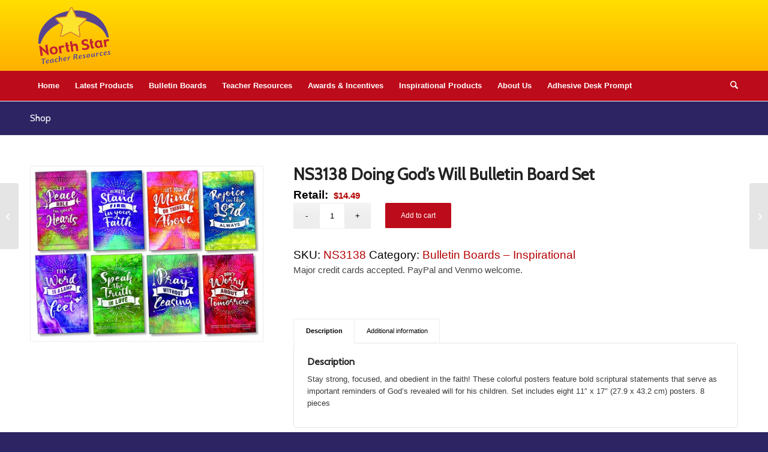

--- FILE ---
content_type: text/html; charset=UTF-8
request_url: https://nstresources.com/product/doing-gods-will-bulletin-board/
body_size: 24046
content:
<!DOCTYPE html><html lang="en-US" class="html_stretched responsive av-preloader-disabled  html_header_top html_logo_left html_bottom_nav_header html_menu_left html_large html_header_sticky html_header_shrinking html_mobile_menu_phone html_header_searchicon html_content_align_center html_header_unstick_top_disabled html_header_stretch_disabled html_minimal_header html_elegant-blog html_av-submenu-hidden html_av-submenu-display-click html_av-overlay-side html_av-overlay-side-classic html_av-submenu-noclone html_entry_id_7230 av-cookies-no-cookie-consent av-no-preview av-default-lightbox html_text_menu_active av-mobile-menu-switch-default"><head><style>img.lazy{min-height:1px}</style><link href="https://nstresources.com/wp-content/plugins/w3-total-cache/pub/js/lazyload.min.js" as="script"><meta charset="UTF-8" /><meta name="viewport" content="width=device-width, initial-scale=1"><meta name='robots' content='index, follow, max-image-preview:large, max-snippet:-1, max-video-preview:-1' /><style type="text/css">@font-face { font-family: 'star'; src: url('https://nstresources.com/wp-content/plugins/woocommerce/assets/fonts/star.eot'); src: url('https://nstresources.com/wp-content/plugins/woocommerce/assets/fonts/star.eot?#iefix') format('embedded-opentype'), 	  url('https://nstresources.com/wp-content/plugins/woocommerce/assets/fonts/star.woff') format('woff'), 	  url('https://nstresources.com/wp-content/plugins/woocommerce/assets/fonts/star.ttf') format('truetype'), 	  url('https://nstresources.com/wp-content/plugins/woocommerce/assets/fonts/star.svg#star') format('svg'); font-weight: normal; font-style: normal;  } @font-face { font-family: 'WooCommerce'; src: url('https://nstresources.com/wp-content/plugins/woocommerce/assets/fonts/WooCommerce.eot'); src: url('https://nstresources.com/wp-content/plugins/woocommerce/assets/fonts/WooCommerce.eot?#iefix') format('embedded-opentype'), 	  url('https://nstresources.com/wp-content/plugins/woocommerce/assets/fonts/WooCommerce.woff') format('woff'), 	  url('https://nstresources.com/wp-content/plugins/woocommerce/assets/fonts/WooCommerce.ttf') format('truetype'), 	  url('https://nstresources.com/wp-content/plugins/woocommerce/assets/fonts/WooCommerce.svg#WooCommerce') format('svg'); font-weight: normal; font-style: normal;  }</style><title>NS3138 Doing God’s Will Bulletin Board Set - North Star Teacher Resources</title><link rel="canonical" href="https://nstresources.com/product/doing-gods-will-bulletin-board/" /><meta property="og:locale" content="en_US" /><meta property="og:type" content="article" /><meta property="og:title" content="NS3138 Doing God’s Will Bulletin Board Set - North Star Teacher Resources" /><meta property="og:description" content="Stay strong, focused, and obedient in the faith! These colorful posters feature bold scriptural statements that serve as important reminders of God&#8217;s revealed will for his children. Set includes eight 11&#8243; x 17&#8243; (27.9 x 43.2 cm) posters. 8 pieces" /><meta property="og:url" content="https://nstresources.com/product/doing-gods-will-bulletin-board/" /><meta property="og:site_name" content="North Star Teacher Resources" /><meta property="article:publisher" content="https://www.facebook.com/NSTResources" /><meta property="article:modified_time" content="2025-01-22T16:30:18+00:00" /><meta property="og:image" content="https://nstresources.com/wp-content/uploads/2021/01/w3138_large-1.jpg" /><meta property="og:image:width" content="900" /><meta property="og:image:height" content="670" /><meta property="og:image:type" content="image/jpeg" /><meta name="twitter:card" content="summary_large_image" /><meta name="twitter:site" content="@NSTResources" /> <script type="application/ld+json" class="yoast-schema-graph">{"@context":"https://schema.org","@graph":[{"@type":"WebPage","@id":"https://nstresources.com/product/doing-gods-will-bulletin-board/","url":"https://nstresources.com/product/doing-gods-will-bulletin-board/","name":"NS3138 Doing God’s Will Bulletin Board Set - North Star Teacher Resources","isPartOf":{"@id":"https://nstresources.com/#website"},"primaryImageOfPage":{"@id":"https://nstresources.com/product/doing-gods-will-bulletin-board/#primaryimage"},"image":{"@id":"https://nstresources.com/product/doing-gods-will-bulletin-board/#primaryimage"},"thumbnailUrl":"https://nstresources.com/wp-content/uploads/2021/01/w3138_large-1.jpg","datePublished":"2021-01-19T23:03:40+00:00","dateModified":"2025-01-22T16:30:18+00:00","breadcrumb":{"@id":"https://nstresources.com/product/doing-gods-will-bulletin-board/#breadcrumb"},"inLanguage":"en-US","potentialAction":[{"@type":"ReadAction","target":["https://nstresources.com/product/doing-gods-will-bulletin-board/"]}]},{"@type":"ImageObject","inLanguage":"en-US","@id":"https://nstresources.com/product/doing-gods-will-bulletin-board/#primaryimage","url":"https://nstresources.com/wp-content/uploads/2021/01/w3138_large-1.jpg","contentUrl":"https://nstresources.com/wp-content/uploads/2021/01/w3138_large-1.jpg","width":900,"height":670,"caption":"NS3138 Web Image"},{"@type":"BreadcrumbList","@id":"https://nstresources.com/product/doing-gods-will-bulletin-board/#breadcrumb","itemListElement":[{"@type":"ListItem","position":1,"name":"Home","item":"https://nstresources.com/"},{"@type":"ListItem","position":2,"name":"Shop","item":"https://nstresources.com/shop/"},{"@type":"ListItem","position":3,"name":"NS3138 Doing God’s Will Bulletin Board Set"}]},{"@type":"WebSite","@id":"https://nstresources.com/#website","url":"https://nstresources.com/","name":"North Star Teacher Resources","description":"Educational and Teacher Resources","publisher":{"@id":"https://nstresources.com/#organization"},"potentialAction":[{"@type":"SearchAction","target":{"@type":"EntryPoint","urlTemplate":"https://nstresources.com/?s={search_term_string}"},"query-input":{"@type":"PropertyValueSpecification","valueRequired":true,"valueName":"search_term_string"}}],"inLanguage":"en-US"},{"@type":"Organization","@id":"https://nstresources.com/#organization","name":"North Star Teacher Resources","url":"https://nstresources.com/","logo":{"@type":"ImageObject","inLanguage":"en-US","@id":"https://nstresources.com/#/schema/logo/image/","url":"https://nstresources.com/wp-content/uploads/2016/06/North-Star-Logo-copy.png","contentUrl":"https://nstresources.com/wp-content/uploads/2016/06/North-Star-Logo-copy.png","width":1143,"height":914,"caption":"North Star Teacher Resources"},"image":{"@id":"https://nstresources.com/#/schema/logo/image/"},"sameAs":["https://www.facebook.com/NSTResources","https://x.com/NSTResources","https://pinterest.com/NSTResources"]}]}</script> <link rel='dns-prefetch' href='//www.google.com' /><link rel='dns-prefetch' href='//maps.googleapis.com' /><link rel='dns-prefetch' href='//www.googletagmanager.com' /><link rel="alternate" type="application/rss+xml" title="North Star Teacher Resources &raquo; Feed" href="https://nstresources.com/feed/" /><link rel="alternate" type="application/rss+xml" title="North Star Teacher Resources &raquo; Comments Feed" href="https://nstresources.com/comments/feed/" /><link rel="alternate" title="oEmbed (JSON)" type="application/json+oembed" href="https://nstresources.com/wp-json/oembed/1.0/embed?url=https%3A%2F%2Fnstresources.com%2Fproduct%2Fdoing-gods-will-bulletin-board%2F" /><link rel="alternate" title="oEmbed (XML)" type="text/xml+oembed" href="https://nstresources.com/wp-json/oembed/1.0/embed?url=https%3A%2F%2Fnstresources.com%2Fproduct%2Fdoing-gods-will-bulletin-board%2F&#038;format=xml" /><style id='wp-img-auto-sizes-contain-inline-css' type='text/css'>img:is([sizes=auto i],[sizes^="auto," i]){contain-intrinsic-size:3000px 1500px}
/*# sourceURL=wp-img-auto-sizes-contain-inline-css */</style><link rel='stylesheet' id='avia-grid-css' href='https://nstresources.com/wp-content/cache/autoptimize/css/autoptimize_single_c923986f264dfaa53264fe9f68f83beb.css?ver=7.1.3' type='text/css' media='all' /><link rel='stylesheet' id='avia-base-css' href='https://nstresources.com/wp-content/cache/autoptimize/css/autoptimize_single_84324b063f3ddeedd64b466ef427dd66.css?ver=7.1.3' type='text/css' media='all' /><link rel='stylesheet' id='avia-layout-css' href='https://nstresources.com/wp-content/cache/autoptimize/css/autoptimize_single_9859090fb82c1952b0bfc1551fbed800.css?ver=7.1.3' type='text/css' media='all' /><link rel='stylesheet' id='avia-module-audioplayer-css' href='https://nstresources.com/wp-content/cache/autoptimize/css/autoptimize_single_033acd0d6e0b5e2a913b66de50a96cbf.css?ver=7.1.3' type='text/css' media='all' /><link rel='stylesheet' id='avia-module-blog-css' href='https://nstresources.com/wp-content/cache/autoptimize/css/autoptimize_single_7728cf84642e4e7a6a35801ffd80fc86.css?ver=7.1.3' type='text/css' media='all' /><link rel='stylesheet' id='avia-module-postslider-css' href='https://nstresources.com/wp-content/cache/autoptimize/css/autoptimize_single_e2099bfcea47971bb4c7f9d3b9565a5d.css?ver=7.1.3' type='text/css' media='all' /><link rel='stylesheet' id='avia-module-button-css' href='https://nstresources.com/wp-content/cache/autoptimize/css/autoptimize_single_ed736577f2fded81dfdb97d9a18ed401.css?ver=7.1.3' type='text/css' media='all' /><link rel='stylesheet' id='avia-module-buttonrow-css' href='https://nstresources.com/wp-content/cache/autoptimize/css/autoptimize_single_4eed102095e23d4e6d345081846064b3.css?ver=7.1.3' type='text/css' media='all' /><link rel='stylesheet' id='avia-module-button-fullwidth-css' href='https://nstresources.com/wp-content/cache/autoptimize/css/autoptimize_single_79637ba10c42e031cf783e948f959f7f.css?ver=7.1.3' type='text/css' media='all' /><link rel='stylesheet' id='avia-module-catalogue-css' href='https://nstresources.com/wp-content/cache/autoptimize/css/autoptimize_single_76307b39f4976719167440011c0edfdb.css?ver=7.1.3' type='text/css' media='all' /><link rel='stylesheet' id='avia-module-comments-css' href='https://nstresources.com/wp-content/cache/autoptimize/css/autoptimize_single_5bbf3ee9aaed957bec384aa668f1c0b5.css?ver=7.1.3' type='text/css' media='all' /><link rel='stylesheet' id='avia-module-contact-css' href='https://nstresources.com/wp-content/cache/autoptimize/css/autoptimize_single_5804539ba894132383286353d0d22525.css?ver=7.1.3' type='text/css' media='all' /><link rel='stylesheet' id='avia-module-slideshow-css' href='https://nstresources.com/wp-content/cache/autoptimize/css/autoptimize_single_1550270bc4b280b733dc705d223f895e.css?ver=7.1.3' type='text/css' media='all' /><link rel='stylesheet' id='avia-module-slideshow-contentpartner-css' href='https://nstresources.com/wp-content/cache/autoptimize/css/autoptimize_single_2cf3aea4cab15ad98dcfce859470c189.css?ver=7.1.3' type='text/css' media='all' /><link rel='stylesheet' id='avia-module-countdown-css' href='https://nstresources.com/wp-content/cache/autoptimize/css/autoptimize_single_0bf8d0ce5416dbc3c57339ab2953a790.css?ver=7.1.3' type='text/css' media='all' /><link rel='stylesheet' id='avia-module-dynamic-field-css' href='https://nstresources.com/wp-content/cache/autoptimize/css/autoptimize_single_5cddc258478e9794566587bed71d8f73.css?ver=7.1.3' type='text/css' media='all' /><link rel='stylesheet' id='avia-module-gallery-css' href='https://nstresources.com/wp-content/cache/autoptimize/css/autoptimize_single_ae86174880f35f672f188cb78e4dc5bb.css?ver=7.1.3' type='text/css' media='all' /><link rel='stylesheet' id='avia-module-gallery-hor-css' href='https://nstresources.com/wp-content/cache/autoptimize/css/autoptimize_single_eb9a19c1a418ccf21355fb6191f802fb.css?ver=7.1.3' type='text/css' media='all' /><link rel='stylesheet' id='avia-module-maps-css' href='https://nstresources.com/wp-content/cache/autoptimize/css/autoptimize_single_f75ffd0986745561f1623bba185a6f53.css?ver=7.1.3' type='text/css' media='all' /><link rel='stylesheet' id='avia-module-gridrow-css' href='https://nstresources.com/wp-content/cache/autoptimize/css/autoptimize_single_1e01017296f42c31721612d90e74ae7b.css?ver=7.1.3' type='text/css' media='all' /><link rel='stylesheet' id='avia-module-heading-css' href='https://nstresources.com/wp-content/cache/autoptimize/css/autoptimize_single_dd4f3732261a802523f21ad98528b87c.css?ver=7.1.3' type='text/css' media='all' /><link rel='stylesheet' id='avia-module-rotator-css' href='https://nstresources.com/wp-content/cache/autoptimize/css/autoptimize_single_9c84210f49b8385742de8d7d25424ac5.css?ver=7.1.3' type='text/css' media='all' /><link rel='stylesheet' id='avia-module-hr-css' href='https://nstresources.com/wp-content/cache/autoptimize/css/autoptimize_single_fb207c527718b44b4ddc0afa9569a47f.css?ver=7.1.3' type='text/css' media='all' /><link rel='stylesheet' id='avia-module-icon-css' href='https://nstresources.com/wp-content/cache/autoptimize/css/autoptimize_single_59d2f3dc7c9f3b987918f6432bf4d1b2.css?ver=7.1.3' type='text/css' media='all' /><link rel='stylesheet' id='avia-module-icon-circles-css' href='https://nstresources.com/wp-content/cache/autoptimize/css/autoptimize_single_2b02d01b811abe43c783e6698ea43c96.css?ver=7.1.3' type='text/css' media='all' /><link rel='stylesheet' id='avia-module-iconbox-css' href='https://nstresources.com/wp-content/cache/autoptimize/css/autoptimize_single_49c44748fa955b02a00310ee14501513.css?ver=7.1.3' type='text/css' media='all' /><link rel='stylesheet' id='avia-module-icongrid-css' href='https://nstresources.com/wp-content/cache/autoptimize/css/autoptimize_single_e5b250e30a037b12129c8119bcafc490.css?ver=7.1.3' type='text/css' media='all' /><link rel='stylesheet' id='avia-module-iconlist-css' href='https://nstresources.com/wp-content/cache/autoptimize/css/autoptimize_single_1f411f02e1e72dce05b46ee8e78585d3.css?ver=7.1.3' type='text/css' media='all' /><link rel='stylesheet' id='avia-module-image-css' href='https://nstresources.com/wp-content/cache/autoptimize/css/autoptimize_single_0f8067588d3b455c40342236d81fb7ca.css?ver=7.1.3' type='text/css' media='all' /><link rel='stylesheet' id='avia-module-image-diff-css' href='https://nstresources.com/wp-content/cache/autoptimize/css/autoptimize_single_5d234117a84514837763c9a8145d0a6b.css?ver=7.1.3' type='text/css' media='all' /><link rel='stylesheet' id='avia-module-hotspot-css' href='https://nstresources.com/wp-content/cache/autoptimize/css/autoptimize_single_d9cfe6c30ef8065a570d70490c925668.css?ver=7.1.3' type='text/css' media='all' /><link rel='stylesheet' id='avia-module-sc-lottie-animation-css' href='https://nstresources.com/wp-content/cache/autoptimize/css/autoptimize_single_96072d373b2a94f692956ef73d6c3e68.css?ver=7.1.3' type='text/css' media='all' /><link rel='stylesheet' id='avia-module-magazine-css' href='https://nstresources.com/wp-content/cache/autoptimize/css/autoptimize_single_7a6913eadbf168908286d6168d47bb1d.css?ver=7.1.3' type='text/css' media='all' /><link rel='stylesheet' id='avia-module-masonry-css' href='https://nstresources.com/wp-content/cache/autoptimize/css/autoptimize_single_1a204781902260bd76b3f17af1dd29f0.css?ver=7.1.3' type='text/css' media='all' /><link rel='stylesheet' id='avia-siteloader-css' href='https://nstresources.com/wp-content/cache/autoptimize/css/autoptimize_single_2d6a61ca28a90c05968f32670397d449.css?ver=7.1.3' type='text/css' media='all' /><link rel='stylesheet' id='avia-module-menu-css' href='https://nstresources.com/wp-content/cache/autoptimize/css/autoptimize_single_f6762ff7e7c8b5d0ee30dac21d001709.css?ver=7.1.3' type='text/css' media='all' /><link rel='stylesheet' id='avia-module-notification-css' href='https://nstresources.com/wp-content/cache/autoptimize/css/autoptimize_single_54927b2887cfc87cd2c6451d7042441d.css?ver=7.1.3' type='text/css' media='all' /><link rel='stylesheet' id='avia-module-numbers-css' href='https://nstresources.com/wp-content/cache/autoptimize/css/autoptimize_single_4ad4926491c373bf8ea53809016d6ced.css?ver=7.1.3' type='text/css' media='all' /><link rel='stylesheet' id='avia-module-portfolio-css' href='https://nstresources.com/wp-content/cache/autoptimize/css/autoptimize_single_05eb907a1c36012a0b88d36a54e40b9e.css?ver=7.1.3' type='text/css' media='all' /><link rel='stylesheet' id='avia-module-post-metadata-css' href='https://nstresources.com/wp-content/cache/autoptimize/css/autoptimize_single_b5928a524e34135d81d395d2830cdf16.css?ver=7.1.3' type='text/css' media='all' /><link rel='stylesheet' id='avia-module-progress-bar-css' href='https://nstresources.com/wp-content/cache/autoptimize/css/autoptimize_single_99cd9e96dc9c990a7f2471a8ee2247bc.css?ver=7.1.3' type='text/css' media='all' /><link rel='stylesheet' id='avia-module-promobox-css' href='https://nstresources.com/wp-content/cache/autoptimize/css/autoptimize_single_6f78594beea65e98252b422acb83234b.css?ver=7.1.3' type='text/css' media='all' /><link rel='stylesheet' id='avia-sc-search-css' href='https://nstresources.com/wp-content/cache/autoptimize/css/autoptimize_single_289bd335fec4af01991b03d9575cac8f.css?ver=7.1.3' type='text/css' media='all' /><link rel='stylesheet' id='avia-module-slideshow-accordion-css' href='https://nstresources.com/wp-content/cache/autoptimize/css/autoptimize_single_aa302ceb48c87b48ba96a9e5daee5a36.css?ver=7.1.3' type='text/css' media='all' /><link rel='stylesheet' id='avia-module-slideshow-feature-image-css' href='https://nstresources.com/wp-content/cache/autoptimize/css/autoptimize_single_e4dcc415ea1ba0135fe9d59c9d30dd40.css?ver=7.1.3' type='text/css' media='all' /><link rel='stylesheet' id='avia-module-slideshow-fullsize-css' href='https://nstresources.com/wp-content/cache/autoptimize/css/autoptimize_single_e86ae087305d22072d5680fda3603297.css?ver=7.1.3' type='text/css' media='all' /><link rel='stylesheet' id='avia-module-slideshow-fullscreen-css' href='https://nstresources.com/wp-content/cache/autoptimize/css/autoptimize_single_7b360c756bcb04ee36bf6fb26ee63879.css?ver=7.1.3' type='text/css' media='all' /><link rel='stylesheet' id='avia-module-slideshow-ls-css' href='https://nstresources.com/wp-content/cache/autoptimize/css/autoptimize_single_6a6c6bf044446c0092f998adc45717aa.css?ver=7.1.3' type='text/css' media='all' /><link rel='stylesheet' id='avia-module-social-css' href='https://nstresources.com/wp-content/cache/autoptimize/css/autoptimize_single_f3b377ca61f3bed8f753fc5d2cc7cb2a.css?ver=7.1.3' type='text/css' media='all' /><link rel='stylesheet' id='avia-module-tabsection-css' href='https://nstresources.com/wp-content/cache/autoptimize/css/autoptimize_single_f509c05dd4fe2dd1b15c6cb58759aad6.css?ver=7.1.3' type='text/css' media='all' /><link rel='stylesheet' id='avia-module-table-css' href='https://nstresources.com/wp-content/cache/autoptimize/css/autoptimize_single_f96b84036700e9e4d13a83c603fb9c2a.css?ver=7.1.3' type='text/css' media='all' /><link rel='stylesheet' id='avia-module-tabs-css' href='https://nstresources.com/wp-content/cache/autoptimize/css/autoptimize_single_325f8fe186bc1921a8eb85235049a55c.css?ver=7.1.3' type='text/css' media='all' /><link rel='stylesheet' id='avia-module-team-css' href='https://nstresources.com/wp-content/cache/autoptimize/css/autoptimize_single_24fca79a58daa3665d68b8ae7fa4f6c4.css?ver=7.1.3' type='text/css' media='all' /><link rel='stylesheet' id='avia-module-testimonials-css' href='https://nstresources.com/wp-content/cache/autoptimize/css/autoptimize_single_40cab32836652f1f59eb1544e038774a.css?ver=7.1.3' type='text/css' media='all' /><link rel='stylesheet' id='avia-module-timeline-css' href='https://nstresources.com/wp-content/cache/autoptimize/css/autoptimize_single_32e81f734004dae62a8e2302c750e3df.css?ver=7.1.3' type='text/css' media='all' /><link rel='stylesheet' id='avia-module-toggles-css' href='https://nstresources.com/wp-content/cache/autoptimize/css/autoptimize_single_60f474c88995d73274e9b03475058369.css?ver=7.1.3' type='text/css' media='all' /><link rel='stylesheet' id='avia-module-video-css' href='https://nstresources.com/wp-content/cache/autoptimize/css/autoptimize_single_4029f35be23eb9b06ae9d80d9281e374.css?ver=7.1.3' type='text/css' media='all' /><link rel='stylesheet' id='avia-scs-css' href='https://nstresources.com/wp-content/cache/autoptimize/css/autoptimize_single_0b8524c2316eed758ac28814c99caaa8.css?ver=7.1.3' type='text/css' media='all' /><link rel='stylesheet' id='avia-woocommerce-css-css' href='https://nstresources.com/wp-content/cache/autoptimize/css/autoptimize_single_ee08208e7272b1ee268bca68baa9cce2.css?ver=7.1.3' type='text/css' media='all' /><style id='wp-block-library-inline-css' type='text/css'>:root{
  --wp-block-synced-color:#7a00df;
  --wp-block-synced-color--rgb:122, 0, 223;
  --wp-bound-block-color:var(--wp-block-synced-color);
  --wp-editor-canvas-background:#ddd;
  --wp-admin-theme-color:#007cba;
  --wp-admin-theme-color--rgb:0, 124, 186;
  --wp-admin-theme-color-darker-10:#006ba1;
  --wp-admin-theme-color-darker-10--rgb:0, 107, 160.5;
  --wp-admin-theme-color-darker-20:#005a87;
  --wp-admin-theme-color-darker-20--rgb:0, 90, 135;
  --wp-admin-border-width-focus:2px;
}
@media (min-resolution:192dpi){
  :root{
    --wp-admin-border-width-focus:1.5px;
  }
}
.wp-element-button{
  cursor:pointer;
}

:root .has-very-light-gray-background-color{
  background-color:#eee;
}
:root .has-very-dark-gray-background-color{
  background-color:#313131;
}
:root .has-very-light-gray-color{
  color:#eee;
}
:root .has-very-dark-gray-color{
  color:#313131;
}
:root .has-vivid-green-cyan-to-vivid-cyan-blue-gradient-background{
  background:linear-gradient(135deg, #00d084, #0693e3);
}
:root .has-purple-crush-gradient-background{
  background:linear-gradient(135deg, #34e2e4, #4721fb 50%, #ab1dfe);
}
:root .has-hazy-dawn-gradient-background{
  background:linear-gradient(135deg, #faaca8, #dad0ec);
}
:root .has-subdued-olive-gradient-background{
  background:linear-gradient(135deg, #fafae1, #67a671);
}
:root .has-atomic-cream-gradient-background{
  background:linear-gradient(135deg, #fdd79a, #004a59);
}
:root .has-nightshade-gradient-background{
  background:linear-gradient(135deg, #330968, #31cdcf);
}
:root .has-midnight-gradient-background{
  background:linear-gradient(135deg, #020381, #2874fc);
}
:root{
  --wp--preset--font-size--normal:16px;
  --wp--preset--font-size--huge:42px;
}

.has-regular-font-size{
  font-size:1em;
}

.has-larger-font-size{
  font-size:2.625em;
}

.has-normal-font-size{
  font-size:var(--wp--preset--font-size--normal);
}

.has-huge-font-size{
  font-size:var(--wp--preset--font-size--huge);
}

.has-text-align-center{
  text-align:center;
}

.has-text-align-left{
  text-align:left;
}

.has-text-align-right{
  text-align:right;
}

.has-fit-text{
  white-space:nowrap !important;
}

#end-resizable-editor-section{
  display:none;
}

.aligncenter{
  clear:both;
}

.items-justified-left{
  justify-content:flex-start;
}

.items-justified-center{
  justify-content:center;
}

.items-justified-right{
  justify-content:flex-end;
}

.items-justified-space-between{
  justify-content:space-between;
}

.screen-reader-text{
  border:0;
  clip-path:inset(50%);
  height:1px;
  margin:-1px;
  overflow:hidden;
  padding:0;
  position:absolute;
  width:1px;
  word-wrap:normal !important;
}

.screen-reader-text:focus{
  background-color:#ddd;
  clip-path:none;
  color:#444;
  display:block;
  font-size:1em;
  height:auto;
  left:5px;
  line-height:normal;
  padding:15px 23px 14px;
  text-decoration:none;
  top:5px;
  width:auto;
  z-index:100000;
}
html :where(.has-border-color){
  border-style:solid;
}

html :where([style*=border-top-color]){
  border-top-style:solid;
}

html :where([style*=border-right-color]){
  border-right-style:solid;
}

html :where([style*=border-bottom-color]){
  border-bottom-style:solid;
}

html :where([style*=border-left-color]){
  border-left-style:solid;
}

html :where([style*=border-width]){
  border-style:solid;
}

html :where([style*=border-top-width]){
  border-top-style:solid;
}

html :where([style*=border-right-width]){
  border-right-style:solid;
}

html :where([style*=border-bottom-width]){
  border-bottom-style:solid;
}

html :where([style*=border-left-width]){
  border-left-style:solid;
}
html :where(img[class*=wp-image-]){
  height:auto;
  max-width:100%;
}
:where(figure){
  margin:0 0 1em;
}

html :where(.is-position-sticky){
  --wp-admin--admin-bar--position-offset:var(--wp-admin--admin-bar--height, 0px);
}

@media screen and (max-width:600px){
  html :where(.is-position-sticky){
    --wp-admin--admin-bar--position-offset:0px;
  }
}

/*# sourceURL=wp-block-library-inline-css */</style><link rel='stylesheet' id='wc-blocks-style-css' href='https://nstresources.com/wp-content/cache/autoptimize/css/autoptimize_single_e2d671c403c7e2bd09b3b298c748d0db.css?ver=1766420675' type='text/css' media='all' /><style id='global-styles-inline-css' type='text/css'>:root{--wp--preset--aspect-ratio--square: 1;--wp--preset--aspect-ratio--4-3: 4/3;--wp--preset--aspect-ratio--3-4: 3/4;--wp--preset--aspect-ratio--3-2: 3/2;--wp--preset--aspect-ratio--2-3: 2/3;--wp--preset--aspect-ratio--16-9: 16/9;--wp--preset--aspect-ratio--9-16: 9/16;--wp--preset--color--black: #000000;--wp--preset--color--cyan-bluish-gray: #abb8c3;--wp--preset--color--white: #ffffff;--wp--preset--color--pale-pink: #f78da7;--wp--preset--color--vivid-red: #cf2e2e;--wp--preset--color--luminous-vivid-orange: #ff6900;--wp--preset--color--luminous-vivid-amber: #fcb900;--wp--preset--color--light-green-cyan: #7bdcb5;--wp--preset--color--vivid-green-cyan: #00d084;--wp--preset--color--pale-cyan-blue: #8ed1fc;--wp--preset--color--vivid-cyan-blue: #0693e3;--wp--preset--color--vivid-purple: #9b51e0;--wp--preset--color--metallic-red: #b02b2c;--wp--preset--color--maximum-yellow-red: #edae44;--wp--preset--color--yellow-sun: #eeee22;--wp--preset--color--palm-leaf: #83a846;--wp--preset--color--aero: #7bb0e7;--wp--preset--color--old-lavender: #745f7e;--wp--preset--color--steel-teal: #5f8789;--wp--preset--color--raspberry-pink: #d65799;--wp--preset--color--medium-turquoise: #4ecac2;--wp--preset--gradient--vivid-cyan-blue-to-vivid-purple: linear-gradient(135deg,rgb(6,147,227) 0%,rgb(155,81,224) 100%);--wp--preset--gradient--light-green-cyan-to-vivid-green-cyan: linear-gradient(135deg,rgb(122,220,180) 0%,rgb(0,208,130) 100%);--wp--preset--gradient--luminous-vivid-amber-to-luminous-vivid-orange: linear-gradient(135deg,rgb(252,185,0) 0%,rgb(255,105,0) 100%);--wp--preset--gradient--luminous-vivid-orange-to-vivid-red: linear-gradient(135deg,rgb(255,105,0) 0%,rgb(207,46,46) 100%);--wp--preset--gradient--very-light-gray-to-cyan-bluish-gray: linear-gradient(135deg,rgb(238,238,238) 0%,rgb(169,184,195) 100%);--wp--preset--gradient--cool-to-warm-spectrum: linear-gradient(135deg,rgb(74,234,220) 0%,rgb(151,120,209) 20%,rgb(207,42,186) 40%,rgb(238,44,130) 60%,rgb(251,105,98) 80%,rgb(254,248,76) 100%);--wp--preset--gradient--blush-light-purple: linear-gradient(135deg,rgb(255,206,236) 0%,rgb(152,150,240) 100%);--wp--preset--gradient--blush-bordeaux: linear-gradient(135deg,rgb(254,205,165) 0%,rgb(254,45,45) 50%,rgb(107,0,62) 100%);--wp--preset--gradient--luminous-dusk: linear-gradient(135deg,rgb(255,203,112) 0%,rgb(199,81,192) 50%,rgb(65,88,208) 100%);--wp--preset--gradient--pale-ocean: linear-gradient(135deg,rgb(255,245,203) 0%,rgb(182,227,212) 50%,rgb(51,167,181) 100%);--wp--preset--gradient--electric-grass: linear-gradient(135deg,rgb(202,248,128) 0%,rgb(113,206,126) 100%);--wp--preset--gradient--midnight: linear-gradient(135deg,rgb(2,3,129) 0%,rgb(40,116,252) 100%);--wp--preset--font-size--small: 1rem;--wp--preset--font-size--medium: 1.125rem;--wp--preset--font-size--large: 1.75rem;--wp--preset--font-size--x-large: clamp(1.75rem, 3vw, 2.25rem);--wp--preset--spacing--20: 0.44rem;--wp--preset--spacing--30: 0.67rem;--wp--preset--spacing--40: 1rem;--wp--preset--spacing--50: 1.5rem;--wp--preset--spacing--60: 2.25rem;--wp--preset--spacing--70: 3.38rem;--wp--preset--spacing--80: 5.06rem;--wp--preset--shadow--natural: 6px 6px 9px rgba(0, 0, 0, 0.2);--wp--preset--shadow--deep: 12px 12px 50px rgba(0, 0, 0, 0.4);--wp--preset--shadow--sharp: 6px 6px 0px rgba(0, 0, 0, 0.2);--wp--preset--shadow--outlined: 6px 6px 0px -3px rgb(255, 255, 255), 6px 6px rgb(0, 0, 0);--wp--preset--shadow--crisp: 6px 6px 0px rgb(0, 0, 0);}:root { --wp--style--global--content-size: 800px;--wp--style--global--wide-size: 1130px; }:where(body) { margin: 0; }.wp-site-blocks > .alignleft { float: left; margin-right: 2em; }.wp-site-blocks > .alignright { float: right; margin-left: 2em; }.wp-site-blocks > .aligncenter { justify-content: center; margin-left: auto; margin-right: auto; }:where(.is-layout-flex){gap: 0.5em;}:where(.is-layout-grid){gap: 0.5em;}.is-layout-flow > .alignleft{float: left;margin-inline-start: 0;margin-inline-end: 2em;}.is-layout-flow > .alignright{float: right;margin-inline-start: 2em;margin-inline-end: 0;}.is-layout-flow > .aligncenter{margin-left: auto !important;margin-right: auto !important;}.is-layout-constrained > .alignleft{float: left;margin-inline-start: 0;margin-inline-end: 2em;}.is-layout-constrained > .alignright{float: right;margin-inline-start: 2em;margin-inline-end: 0;}.is-layout-constrained > .aligncenter{margin-left: auto !important;margin-right: auto !important;}.is-layout-constrained > :where(:not(.alignleft):not(.alignright):not(.alignfull)){max-width: var(--wp--style--global--content-size);margin-left: auto !important;margin-right: auto !important;}.is-layout-constrained > .alignwide{max-width: var(--wp--style--global--wide-size);}body .is-layout-flex{display: flex;}.is-layout-flex{flex-wrap: wrap;align-items: center;}.is-layout-flex > :is(*, div){margin: 0;}body .is-layout-grid{display: grid;}.is-layout-grid > :is(*, div){margin: 0;}body{padding-top: 0px;padding-right: 0px;padding-bottom: 0px;padding-left: 0px;}a:where(:not(.wp-element-button)){text-decoration: underline;}:root :where(.wp-element-button, .wp-block-button__link){background-color: #32373c;border-width: 0;color: #fff;font-family: inherit;font-size: inherit;font-style: inherit;font-weight: inherit;letter-spacing: inherit;line-height: inherit;padding-top: calc(0.667em + 2px);padding-right: calc(1.333em + 2px);padding-bottom: calc(0.667em + 2px);padding-left: calc(1.333em + 2px);text-decoration: none;text-transform: inherit;}.has-black-color{color: var(--wp--preset--color--black) !important;}.has-cyan-bluish-gray-color{color: var(--wp--preset--color--cyan-bluish-gray) !important;}.has-white-color{color: var(--wp--preset--color--white) !important;}.has-pale-pink-color{color: var(--wp--preset--color--pale-pink) !important;}.has-vivid-red-color{color: var(--wp--preset--color--vivid-red) !important;}.has-luminous-vivid-orange-color{color: var(--wp--preset--color--luminous-vivid-orange) !important;}.has-luminous-vivid-amber-color{color: var(--wp--preset--color--luminous-vivid-amber) !important;}.has-light-green-cyan-color{color: var(--wp--preset--color--light-green-cyan) !important;}.has-vivid-green-cyan-color{color: var(--wp--preset--color--vivid-green-cyan) !important;}.has-pale-cyan-blue-color{color: var(--wp--preset--color--pale-cyan-blue) !important;}.has-vivid-cyan-blue-color{color: var(--wp--preset--color--vivid-cyan-blue) !important;}.has-vivid-purple-color{color: var(--wp--preset--color--vivid-purple) !important;}.has-metallic-red-color{color: var(--wp--preset--color--metallic-red) !important;}.has-maximum-yellow-red-color{color: var(--wp--preset--color--maximum-yellow-red) !important;}.has-yellow-sun-color{color: var(--wp--preset--color--yellow-sun) !important;}.has-palm-leaf-color{color: var(--wp--preset--color--palm-leaf) !important;}.has-aero-color{color: var(--wp--preset--color--aero) !important;}.has-old-lavender-color{color: var(--wp--preset--color--old-lavender) !important;}.has-steel-teal-color{color: var(--wp--preset--color--steel-teal) !important;}.has-raspberry-pink-color{color: var(--wp--preset--color--raspberry-pink) !important;}.has-medium-turquoise-color{color: var(--wp--preset--color--medium-turquoise) !important;}.has-black-background-color{background-color: var(--wp--preset--color--black) !important;}.has-cyan-bluish-gray-background-color{background-color: var(--wp--preset--color--cyan-bluish-gray) !important;}.has-white-background-color{background-color: var(--wp--preset--color--white) !important;}.has-pale-pink-background-color{background-color: var(--wp--preset--color--pale-pink) !important;}.has-vivid-red-background-color{background-color: var(--wp--preset--color--vivid-red) !important;}.has-luminous-vivid-orange-background-color{background-color: var(--wp--preset--color--luminous-vivid-orange) !important;}.has-luminous-vivid-amber-background-color{background-color: var(--wp--preset--color--luminous-vivid-amber) !important;}.has-light-green-cyan-background-color{background-color: var(--wp--preset--color--light-green-cyan) !important;}.has-vivid-green-cyan-background-color{background-color: var(--wp--preset--color--vivid-green-cyan) !important;}.has-pale-cyan-blue-background-color{background-color: var(--wp--preset--color--pale-cyan-blue) !important;}.has-vivid-cyan-blue-background-color{background-color: var(--wp--preset--color--vivid-cyan-blue) !important;}.has-vivid-purple-background-color{background-color: var(--wp--preset--color--vivid-purple) !important;}.has-metallic-red-background-color{background-color: var(--wp--preset--color--metallic-red) !important;}.has-maximum-yellow-red-background-color{background-color: var(--wp--preset--color--maximum-yellow-red) !important;}.has-yellow-sun-background-color{background-color: var(--wp--preset--color--yellow-sun) !important;}.has-palm-leaf-background-color{background-color: var(--wp--preset--color--palm-leaf) !important;}.has-aero-background-color{background-color: var(--wp--preset--color--aero) !important;}.has-old-lavender-background-color{background-color: var(--wp--preset--color--old-lavender) !important;}.has-steel-teal-background-color{background-color: var(--wp--preset--color--steel-teal) !important;}.has-raspberry-pink-background-color{background-color: var(--wp--preset--color--raspberry-pink) !important;}.has-medium-turquoise-background-color{background-color: var(--wp--preset--color--medium-turquoise) !important;}.has-black-border-color{border-color: var(--wp--preset--color--black) !important;}.has-cyan-bluish-gray-border-color{border-color: var(--wp--preset--color--cyan-bluish-gray) !important;}.has-white-border-color{border-color: var(--wp--preset--color--white) !important;}.has-pale-pink-border-color{border-color: var(--wp--preset--color--pale-pink) !important;}.has-vivid-red-border-color{border-color: var(--wp--preset--color--vivid-red) !important;}.has-luminous-vivid-orange-border-color{border-color: var(--wp--preset--color--luminous-vivid-orange) !important;}.has-luminous-vivid-amber-border-color{border-color: var(--wp--preset--color--luminous-vivid-amber) !important;}.has-light-green-cyan-border-color{border-color: var(--wp--preset--color--light-green-cyan) !important;}.has-vivid-green-cyan-border-color{border-color: var(--wp--preset--color--vivid-green-cyan) !important;}.has-pale-cyan-blue-border-color{border-color: var(--wp--preset--color--pale-cyan-blue) !important;}.has-vivid-cyan-blue-border-color{border-color: var(--wp--preset--color--vivid-cyan-blue) !important;}.has-vivid-purple-border-color{border-color: var(--wp--preset--color--vivid-purple) !important;}.has-metallic-red-border-color{border-color: var(--wp--preset--color--metallic-red) !important;}.has-maximum-yellow-red-border-color{border-color: var(--wp--preset--color--maximum-yellow-red) !important;}.has-yellow-sun-border-color{border-color: var(--wp--preset--color--yellow-sun) !important;}.has-palm-leaf-border-color{border-color: var(--wp--preset--color--palm-leaf) !important;}.has-aero-border-color{border-color: var(--wp--preset--color--aero) !important;}.has-old-lavender-border-color{border-color: var(--wp--preset--color--old-lavender) !important;}.has-steel-teal-border-color{border-color: var(--wp--preset--color--steel-teal) !important;}.has-raspberry-pink-border-color{border-color: var(--wp--preset--color--raspberry-pink) !important;}.has-medium-turquoise-border-color{border-color: var(--wp--preset--color--medium-turquoise) !important;}.has-vivid-cyan-blue-to-vivid-purple-gradient-background{background: var(--wp--preset--gradient--vivid-cyan-blue-to-vivid-purple) !important;}.has-light-green-cyan-to-vivid-green-cyan-gradient-background{background: var(--wp--preset--gradient--light-green-cyan-to-vivid-green-cyan) !important;}.has-luminous-vivid-amber-to-luminous-vivid-orange-gradient-background{background: var(--wp--preset--gradient--luminous-vivid-amber-to-luminous-vivid-orange) !important;}.has-luminous-vivid-orange-to-vivid-red-gradient-background{background: var(--wp--preset--gradient--luminous-vivid-orange-to-vivid-red) !important;}.has-very-light-gray-to-cyan-bluish-gray-gradient-background{background: var(--wp--preset--gradient--very-light-gray-to-cyan-bluish-gray) !important;}.has-cool-to-warm-spectrum-gradient-background{background: var(--wp--preset--gradient--cool-to-warm-spectrum) !important;}.has-blush-light-purple-gradient-background{background: var(--wp--preset--gradient--blush-light-purple) !important;}.has-blush-bordeaux-gradient-background{background: var(--wp--preset--gradient--blush-bordeaux) !important;}.has-luminous-dusk-gradient-background{background: var(--wp--preset--gradient--luminous-dusk) !important;}.has-pale-ocean-gradient-background{background: var(--wp--preset--gradient--pale-ocean) !important;}.has-electric-grass-gradient-background{background: var(--wp--preset--gradient--electric-grass) !important;}.has-midnight-gradient-background{background: var(--wp--preset--gradient--midnight) !important;}.has-small-font-size{font-size: var(--wp--preset--font-size--small) !important;}.has-medium-font-size{font-size: var(--wp--preset--font-size--medium) !important;}.has-large-font-size{font-size: var(--wp--preset--font-size--large) !important;}.has-x-large-font-size{font-size: var(--wp--preset--font-size--x-large) !important;}
/*# sourceURL=global-styles-inline-css */</style><style id='core-block-supports-inline-css' type='text/css'>/**
 * Core styles: block-supports
 */

/*# sourceURL=core-block-supports-inline-css */</style><style id='woocommerce-inline-inline-css' type='text/css'>.woocommerce form .form-row .required { visibility: visible; }
/*# sourceURL=woocommerce-inline-inline-css */</style><link rel='stylesheet' id='gateway-css' href='https://nstresources.com/wp-content/cache/autoptimize/css/autoptimize_single_c0a7cf5f56434e192dca51dcb3d191c3.css?ver=3.3.2' type='text/css' media='all' /><link rel='stylesheet' id='avia-fold-unfold-css' href='https://nstresources.com/wp-content/cache/autoptimize/css/autoptimize_single_8d5e91a519eb626b9afc723d155fc111.css?ver=7.1.3' type='text/css' media='all' /><link rel='stylesheet' id='avia-popup-css-css' href='https://nstresources.com/wp-content/themes/enfold/js/aviapopup/magnific-popup.min.css?ver=7.1.3' type='text/css' media='screen' /><link rel='stylesheet' id='avia-lightbox-css' href='https://nstresources.com/wp-content/cache/autoptimize/css/autoptimize_single_64f3681107a2810a452747210c7df21a.css?ver=7.1.3' type='text/css' media='screen' /><link rel='stylesheet' id='avia-widget-css-css' href='https://nstresources.com/wp-content/cache/autoptimize/css/autoptimize_single_f5c3cb513289b0349974df92b6a7bd7a.css?ver=7.1.3' type='text/css' media='screen' /><link rel='stylesheet' id='avia-dynamic-css' href='https://nstresources.com/wp-content/uploads/dynamic_avia/enfold_child.css?ver=6977d003a95d5' type='text/css' media='all' /><link rel='stylesheet' id='avia-custom-css' href='https://nstresources.com/wp-content/themes/enfold/css/custom.css?ver=7.1.3' type='text/css' media='all' /><link rel='stylesheet' id='avia-style-css' href='https://nstresources.com/wp-content/themes/enfold-child/style.css?ver=7.1.3' type='text/css' media='all' /> <script type="text/javascript" src="https://nstresources.com/wp-includes/js/jquery/jquery.js?ver=3.7.1" id="jquery-core-js"></script> <script type="text/javascript" src="https://nstresources.com/wp-content/cache/autoptimize/js/autoptimize_single_eda6ce2f840082f0e44def99d4ae27b6.js?ver=1.0" id="rcfwc-js-js" defer="defer" data-wp-strategy="defer"></script> <script type="text/javascript" src="https://www.google.com/recaptcha/api.js?hl=en_US" id="recaptcha-js" defer="defer" data-wp-strategy="defer"></script> <script type="text/javascript" src="https://nstresources.com/wp-content/cache/autoptimize/js/autoptimize_single_1e1b3c85b6dc84e534baab74f0c63125.js?ver=2.1.4-wc.10.4.3" id="wc-js-cookie-js" defer="defer" data-wp-strategy="defer"></script> <script type="text/javascript" id="wc-cart-fragments-js-extra">var wc_cart_fragments_params = {"ajax_url":"/wp-admin/admin-ajax.php","wc_ajax_url":"/?wc-ajax=%%endpoint%%","cart_hash_key":"wc_cart_hash_1c1416cb29e7675d8bcab053e44d0da7","fragment_name":"wc_fragments_1c1416cb29e7675d8bcab053e44d0da7","request_timeout":"5000"};
//# sourceURL=wc-cart-fragments-js-extra</script> <script type="text/javascript" src="https://nstresources.com/wp-content/cache/autoptimize/js/autoptimize_single_adc20ffcdbe9982bf608e48a74074b5b.js?ver=10.4.3" id="wc-cart-fragments-js" defer="defer" data-wp-strategy="defer"></script> <script type="text/javascript" src="https://nstresources.com/wp-content/cache/autoptimize/js/autoptimize_single_3fffb371a821fb86953ec3ee1f791dfa.js?ver=2.7.0-wc.10.4.3" id="wc-jquery-blockui-js" defer="defer" data-wp-strategy="defer"></script> <script type="text/javascript" id="wc-add-to-cart-js-extra">var wc_add_to_cart_params = {"ajax_url":"/wp-admin/admin-ajax.php","wc_ajax_url":"/?wc-ajax=%%endpoint%%","i18n_view_cart":"View cart","cart_url":"https://nstresources.com/cart/","is_cart":"","cart_redirect_after_add":"no"};
//# sourceURL=wc-add-to-cart-js-extra</script> <script type="text/javascript" src="https://nstresources.com/wp-content/cache/autoptimize/js/autoptimize_single_01bfdc4ae55c3b9f05f8576266f8340e.js?ver=10.4.3" id="wc-add-to-cart-js" defer="defer" data-wp-strategy="defer"></script> <script type="text/javascript" id="wc-single-product-js-extra">var wc_single_product_params = {"i18n_required_rating_text":"Please select a rating","i18n_rating_options":["1 of 5 stars","2 of 5 stars","3 of 5 stars","4 of 5 stars","5 of 5 stars"],"i18n_product_gallery_trigger_text":"View full-screen image gallery","review_rating_required":"yes","flexslider":{"rtl":false,"animation":"slide","smoothHeight":true,"directionNav":false,"controlNav":"thumbnails","slideshow":false,"animationSpeed":500,"animationLoop":false,"allowOneSlide":false},"zoom_enabled":"","zoom_options":[],"photoswipe_enabled":"","photoswipe_options":{"shareEl":false,"closeOnScroll":false,"history":false,"hideAnimationDuration":0,"showAnimationDuration":0},"flexslider_enabled":""};
//# sourceURL=wc-single-product-js-extra</script> <script type="text/javascript" src="https://nstresources.com/wp-content/cache/autoptimize/js/autoptimize_single_a7e7ec18e31f82a1dfcb292048ff3ec0.js?ver=10.4.3" id="wc-single-product-js" defer="defer" data-wp-strategy="defer"></script> <script type="text/javascript" id="woocommerce-js-extra">var woocommerce_params = {"ajax_url":"/wp-admin/admin-ajax.php","wc_ajax_url":"/?wc-ajax=%%endpoint%%","i18n_password_show":"Show password","i18n_password_hide":"Hide password"};
//# sourceURL=woocommerce-js-extra</script> <script type="text/javascript" src="https://nstresources.com/wp-content/cache/autoptimize/js/autoptimize_single_cb3e8f773654b53c0fb55cdda6d7de2e.js?ver=10.4.3" id="woocommerce-js" defer="defer" data-wp-strategy="defer"></script> <script type="text/javascript" src="https://nstresources.com/wp-content/cache/autoptimize/js/autoptimize_single_871d160e01f26892da9b167c259dd48a.js?ver=7.1.3" id="avia-js-js"></script> <script type="text/javascript" src="https://nstresources.com/wp-content/cache/autoptimize/js/autoptimize_single_e96846193549df893ebe4d182543230a.js?ver=7.1.3" id="avia-compat-js"></script> 
 <script type="text/javascript" src="https://www.googletagmanager.com/gtag/js?id=G-WH1JRX5HSK" id="google_gtagjs-js" async></script> <script type="text/javascript" id="google_gtagjs-js-after">window.dataLayer = window.dataLayer || [];function gtag(){dataLayer.push(arguments);}
gtag("set","linker",{"domains":["nstresources.com"]});
gtag("js", new Date());
gtag("set", "developer_id.dZTNiMT", true);
gtag("config", "G-WH1JRX5HSK");
//# sourceURL=google_gtagjs-js-after</script> <link rel="https://api.w.org/" href="https://nstresources.com/wp-json/" /><link rel="alternate" title="JSON" type="application/json" href="https://nstresources.com/wp-json/wp/v2/product/7230" /><link rel="EditURI" type="application/rsd+xml" title="RSD" href="https://nstresources.com/xmlrpc.php?rsd" /><meta name="generator" content="WordPress 6.9" /><meta name="generator" content="WooCommerce 10.4.3" /><link rel='shortlink' href='https://nstresources.com/?p=7230' /><meta name="generator" content="Site Kit by Google 1.170.0" /><style type="text/css">div#map.slp_map {
width:100%;
height:480px;
}
div#slp_tagline {
width:100%;
}</style><meta name="pinterest-rich-pin" content="false" /><link rel="icon" href="https://nstresources.com/wp-content/uploads/2016/06/North-Star-Logo-copy-300x240.png" type="image/png"> <!--[if lt IE 9]><script src="https://nstresources.com/wp-content/themes/enfold/js/html5shiv.js"></script><![endif]--><link rel="profile" href="https://gmpg.org/xfn/11" /><link rel="alternate" type="application/rss+xml" title="North Star Teacher Resources RSS2 Feed" href="https://nstresources.com/feed/" /><link rel="pingback" href="https://nstresources.com/xmlrpc.php" /> <noscript><style>.woocommerce-product-gallery{ opacity: 1 !important; }</style></noscript><style type="text/css" id="wp-custom-css">/* === PRODUCT IMAGE: make it big and bold (C choice) === */
.single-product .woocommerce-product-gallery {
    max-width:100!important;   /* larger image, but not full width */
}

/* === PRICE: big, bold, and colorful (C choice) === */
.single-product .summary .price {
    font-size: 2rem !important;   /* larger text */
    font-weight: 700 !important;  /* bold */
    color: #b34715 !important;    /* warm accent color to stand out */
}

/* === SKU and meta line: slightly larger and more readable === */
.single-product .product_meta {
    font-size: 1rem !important;
    color: #444444 !important;
    margin-top: 10px !important;
}

/* Hide the long tag list that clutters under the price */
.single-product .product_meta .tagged_as {
    display: none !important;
}

/* === DESCRIPTION TAB: make the text easier to read === */
.woocommerce-Tabs-panel--description {
    padding: 22px !important;
    line-height: 1.58 !important;
    background: #ffffff !important;
    border: 1px solid #e4e4e4 !important;
    border-radius: 6px !important;
}

/* Limit max width of description area for better readability */
.woocommerce-tabs .woocommerce-Tabs-panel {
    max-width: 850px !important;
    margin: 0 auto !important;
}

/* Add breathing room for paragraphs and checkmark bullets */
.woocommerce-Tabs-panel--description p,
.woocommerce-Tabs-panel--description li {
    margin-bottom: 8px !important;
}/* Pull the description box closer to the product details */
.single-product div.product .summary {
    margin-bottom: 20px !important;  /* was much larger in the theme */
}

/* Make the price bigger and bolder */
.single-product div.product .summary p.price,
.single-product div.product .summary span.price {
    font-size: 2.4rem !important;
    font-weight: 700 !important;
    color: #b34715 !important;
}

/* Make the SKU line a bit larger and easier to read */
.single-product div.product .product_meta {
    font-size: 1.1rem !important;
    color: #444 !important;
}

/* Hide product tags from customers (they still exist in the editor) */
.single-product div.product .product_meta .tagged_as,
.single-product div.product .product_meta .tags {
    display: none !important;
}
/* Make the product title slightly smaller for better hierarchy */
.single-product div.product .product_title {
    font-size: 1.7rem !important;     /* smaller than default */
    font-weight: 600 !important;
    margin-bottom: 8px !important;
}

/* Make "Our Price" larger, bold, and dark red */
.single-product div.product .summary p.price,
.single-product div.product .summary span.price {
    font-size: 2.4rem !important;     /* increase size */
    font-weight: 700 !important;
    color: #b30000 !important;        /* strong red */
}

/* SKU in the same red as price/categories */
.single-product div.product .product_meta span.sku,
.single-product div.product .product_meta {
    color: #b30000 !important;        /* same red */
    font-size: 1.2rem !important;     /* slightly larger */
}
/* Keep the label "SKU:" black, but make the SKU number red */
.single-product .product_meta .sku_wrapper {
    color: #000000 !important;   /* label "SKU:" stays black */
}

.single-product .product_meta .sku {
    color: #b30000 !important;   /* SKU number becomes red */
}

/* Keep the label "Category:" black */
.single-product .product_meta .posted_in {
    color: #000000 !important;   /* label stays black */
}

.single-product .product_meta .posted_in a {
    color: #b30000 !important;   /* category link stays red */
}
/* "Retail:" label stays black */
.single-product div.product .summary .price:before {
    content: "Retail: ";
    color: #000000 !important;       /* black label */
    font-weight: 600 !important;
    margin-right: 4px;
}

/* Styling the actual PRICE */
.single-product div.product .summary .price,
.single-product div.product .summary p.price,
.single-product div.product .summary span.price {
    font-size: 1.2rem !important;    /* same size as sku/category */
    font-weight: 700 !important;
    color: #b30000 !important;       /* same red as sku & category link */
}

/* Ensure SKU NUMBER stays red but label stays black */
.single-product .product_meta .sku_wrapper {
    color: #000000 !important;       /* label "SKU:" stays black */
}
.single-product .product_meta .sku {
    color: #b30000 !important;       /* SKU number red */
}

/* Category label black, category link red */
.single-product .product_meta .posted_in {
    color: #000000 !important;       /* label "Category:" stays black */
}
.s
/* === Reduce the space BEFORE the Description tabs === */
.single-product .woocommerce-tabs {
    margin-top: 10px !important;  /* was much larger */
    padding-top: 0 !important;
}

/* === Make PayPal and Venmo buttons smaller === */
.single-product .wcppec-checkout-buttons,
.single-product .woocommerce-checkout-payment,
.single-product .paypal-buttons,
.single-product .venmo-button,
.single-product .wc_payment_methods {
    transform: scale(0.85);
    transform-origin: left top;
}

/* Add a bit of spacing after buttons so page doesn't look crowded */
.single-product .wcppec-checkout-buttons {
    margin-bottom: 10px !important;
}
/* === Payment reassurance line under Add to Cart button === */
.single-product div.product .summary::after {
    content: "Major credit cards accepted. PayPal and Venmo welcome.";
    display: block;
    margin-top: 12px;
    font-size: 0.95rem;
    font-weight: 500;
    color: #444444;
}
/* Reduce the large gap above the Description tabs */
.single-product .woocommerce-tabs {
    margin-top: 10px !important;   /* default is often 40–60px */
}

/* Reduce white space below the product summary block */
.single-product div.product .summary {
    margin-bottom: 5px !important;
}</style><style type="text/css">@font-face {font-family: 'entypo-fontello-enfold'; font-weight: normal; font-style: normal; font-display: auto;
		src: url('https://nstresources.com/wp-content/themes/enfold/config-templatebuilder/avia-template-builder/assets/fonts/entypo-fontello-enfold/entypo-fontello-enfold.woff2') format('woff2'),
		url('https://nstresources.com/wp-content/themes/enfold/config-templatebuilder/avia-template-builder/assets/fonts/entypo-fontello-enfold/entypo-fontello-enfold.woff') format('woff'),
		url('https://nstresources.com/wp-content/themes/enfold/config-templatebuilder/avia-template-builder/assets/fonts/entypo-fontello-enfold/entypo-fontello-enfold.ttf') format('truetype'),
		url('https://nstresources.com/wp-content/themes/enfold/config-templatebuilder/avia-template-builder/assets/fonts/entypo-fontello-enfold/entypo-fontello-enfold.svg#entypo-fontello-enfold') format('svg'),
		url('https://nstresources.com/wp-content/themes/enfold/config-templatebuilder/avia-template-builder/assets/fonts/entypo-fontello-enfold/entypo-fontello-enfold.eot'),
		url('https://nstresources.com/wp-content/themes/enfold/config-templatebuilder/avia-template-builder/assets/fonts/entypo-fontello-enfold/entypo-fontello-enfold.eot?#iefix') format('embedded-opentype');
		}

		#top .avia-font-entypo-fontello-enfold, body .avia-font-entypo-fontello-enfold, html body [data-av_iconfont='entypo-fontello-enfold']:before{ font-family: 'entypo-fontello-enfold'; }
		
		@font-face {font-family: 'entypo-fontello'; font-weight: normal; font-style: normal; font-display: auto;
		src: url('https://nstresources.com/wp-content/themes/enfold/config-templatebuilder/avia-template-builder/assets/fonts/entypo-fontello/entypo-fontello.woff2') format('woff2'),
		url('https://nstresources.com/wp-content/themes/enfold/config-templatebuilder/avia-template-builder/assets/fonts/entypo-fontello/entypo-fontello.woff') format('woff'),
		url('https://nstresources.com/wp-content/themes/enfold/config-templatebuilder/avia-template-builder/assets/fonts/entypo-fontello/entypo-fontello.ttf') format('truetype'),
		url('https://nstresources.com/wp-content/themes/enfold/config-templatebuilder/avia-template-builder/assets/fonts/entypo-fontello/entypo-fontello.svg#entypo-fontello') format('svg'),
		url('https://nstresources.com/wp-content/themes/enfold/config-templatebuilder/avia-template-builder/assets/fonts/entypo-fontello/entypo-fontello.eot'),
		url('https://nstresources.com/wp-content/themes/enfold/config-templatebuilder/avia-template-builder/assets/fonts/entypo-fontello/entypo-fontello.eot?#iefix') format('embedded-opentype');
		}

		#top .avia-font-entypo-fontello, body .avia-font-entypo-fontello, html body [data-av_iconfont='entypo-fontello']:before{ font-family: 'entypo-fontello'; }</style><link rel='stylesheet' id='wcpprog-block-support-styles-css' href='https://nstresources.com/wp-content/cache/autoptimize/css/autoptimize_single_85dc77b462ecbe49365a116023acb2c3.css?ver=3beb2d4c6db5c11de663' type='text/css' media='all' /></head><body id="top" class="wp-singular product-template-default single single-product postid-7230 wp-theme-enfold wp-child-theme-enfold-child stretched rtl_columns av-curtain-numeric cabin  theme-enfold woocommerce woocommerce-page woocommerce-no-js post-type-product product_type-simple product_cat-bulletin-boards-inspirational avia-responsive-images-support avia-woocommerce-30 av-recaptcha-enabled av-google-badge-hide" itemscope="itemscope" itemtype="https://schema.org/WebPage" ><div id='wrap_all'><header id='header' class='all_colors header_color light_bg_color  av_header_top av_logo_left av_bottom_nav_header av_menu_left av_large av_header_sticky av_header_shrinking av_header_stretch_disabled av_mobile_menu_phone av_header_searchicon av_header_unstick_top_disabled av_minimal_header av_header_border_disabled'  data-av_shrink_factor='50' role="banner" itemscope="itemscope" itemtype="https://schema.org/WPHeader" ><div  id='header_main' class='container_wrap container_wrap_logo'><ul  class = 'menu-item cart_dropdown ' data-success='was added to the cart'><li class="cart_dropdown_first"><a class='cart_dropdown_link avia-svg-icon avia-font-svg_entypo-fontello' href='https://nstresources.com/cart/'><div class="av-cart-container" data-av_svg_icon='basket' data-av_iconset='svg_entypo-fontello'><svg version="1.1" xmlns="http://www.w3.org/2000/svg" width="29" height="32" viewBox="0 0 29 32" preserveAspectRatio="xMidYMid meet" aria-labelledby='av-svg-title-1' aria-describedby='av-svg-desc-1' role="graphics-symbol" aria-hidden="true"><title id='av-svg-title-1'>Shopping Cart</title> <desc id='av-svg-desc-1'>Shopping Cart</desc> <path d="M4.8 27.2q0-1.28 0.96-2.24t2.24-0.96q1.344 0 2.272 0.96t0.928 2.24q0 1.344-0.928 2.272t-2.272 0.928q-1.28 0-2.24-0.928t-0.96-2.272zM20.8 27.2q0-1.28 0.96-2.24t2.24-0.96q1.344 0 2.272 0.96t0.928 2.24q0 1.344-0.928 2.272t-2.272 0.928q-1.28 0-2.24-0.928t-0.96-2.272zM10.496 19.648q-1.152 0.32-1.088 0.736t1.408 0.416h17.984v2.432q0 0.64-0.64 0.64h-20.928q-0.64 0-0.64-0.64v-2.432l-0.32-1.472-3.136-14.528h-3.136v-2.56q0-0.64 0.64-0.64h4.992q0.64 0 0.64 0.64v2.752h22.528v8.768q0 0.704-0.576 0.832z"></path> </svg></div><span class='av-cart-counter '>0</span><span class="avia_hidden_link_text">Shopping Cart</span></a><div class="dropdown_widget dropdown_widget_cart"><div class="avia-arrow"></div><div class="widget_shopping_cart_content"></div></div></li></ul><div class='container av-logo-container'><div class='inner-container'><span class='logo avia-standard-logo'><a href='https://nstresources.com/' class='' aria-label='North Star Logo copy' title='North Star Logo copy'><img class="lazy" src="data:image/svg+xml,%3Csvg%20xmlns='http://www.w3.org/2000/svg'%20viewBox='0%200%20300%20100'%3E%3C/svg%3E" data-src="https://nstresources.com/wp-content/uploads/2016/06/North-Star-Logo-copy.png" data-srcset="https://nstresources.com/wp-content/uploads/2016/06/North-Star-Logo-copy.png 1143w, https://nstresources.com/wp-content/uploads/2016/06/North-Star-Logo-copy-450x360.png 450w, https://nstresources.com/wp-content/uploads/2016/06/North-Star-Logo-copy-300x240.png 300w, https://nstresources.com/wp-content/uploads/2016/06/North-Star-Logo-copy-768x614.png 768w, https://nstresources.com/wp-content/uploads/2016/06/North-Star-Logo-copy-1024x819.png 1024w, https://nstresources.com/wp-content/uploads/2016/06/North-Star-Logo-copy-705x564.png 705w" data-sizes="(max-width: 1143px) 100vw, 1143px" height="100" width="300" alt='North Star Teacher Resources' title='North Star Logo copy' /></a></span></div></div><div id='header_main_alternate' class='container_wrap'><div class='container'><nav class='main_menu' data-selectname='Select a page'  role="navigation" itemscope="itemscope" itemtype="https://schema.org/SiteNavigationElement" ><div class="avia-menu av-main-nav-wrap"><ul role="menu" class="menu av-main-nav" id="avia-menu"><li role="menuitem" id="menu-item-139" class="menu-item menu-item-type-custom menu-item-object-custom menu-item-home menu-item-top-level menu-item-top-level-1"><a href="https://nstresources.com/" itemprop="url" tabindex="0"><span class="avia-bullet"></span><span class="avia-menu-text">Home</span><span class="avia-menu-fx"><span class="avia-arrow-wrap"><span class="avia-arrow"></span></span></span></a></li><li role="menuitem" id="menu-item-140" class="menu-item menu-item-type-post_type menu-item-object-page menu-item-top-level menu-item-top-level-2"><a href="https://nstresources.com/latest-products/" itemprop="url" tabindex="0"><span class="avia-bullet"></span><span class="avia-menu-text">Latest Products</span><span class="avia-menu-fx"><span class="avia-arrow-wrap"><span class="avia-arrow"></span></span></span></a></li><li role="menuitem" id="menu-item-7062" class="menu-item menu-item-type-taxonomy menu-item-object-product_cat menu-item-has-children menu-item-top-level menu-item-top-level-3"><a href="https://nstresources.com/product-category/bulletin-boards/" itemprop="url" tabindex="0"><span class="avia-bullet"></span><span class="avia-menu-text">Bulletin Boards</span><span class="avia-menu-fx"><span class="avia-arrow-wrap"><span class="avia-arrow"></span></span></span></a><ul class="sub-menu"><li role="menuitem" id="menu-item-7068" class="menu-item menu-item-type-taxonomy menu-item-object-product_cat"><a href="https://nstresources.com/product-category/all-around-the-board-trimmers/" itemprop="url" tabindex="0"><span class="avia-bullet"></span><span class="avia-menu-text">All Around the Board Trimmers</span></a></li><li role="menuitem" id="menu-item-7070" class="menu-item menu-item-type-taxonomy menu-item-object-product_cat"><a href="https://nstresources.com/product-category/bulletin-boards/" itemprop="url" tabindex="0"><span class="avia-bullet"></span><span class="avia-menu-text">Bulletin Boards</span></a></li><li role="menuitem" id="menu-item-7071" class="menu-item menu-item-type-taxonomy menu-item-object-product_cat"><a href="https://nstresources.com/product-category/bulletin-board-accents/" itemprop="url" tabindex="0"><span class="avia-bullet"></span><span class="avia-menu-text">Bulletin Board Accents</span></a></li><li role="menuitem" id="menu-item-7072" class="menu-item menu-item-type-taxonomy menu-item-object-product_cat"><a href="https://nstresources.com/product-category/mini-bulletin-boards/" itemprop="url" tabindex="0"><span class="avia-bullet"></span><span class="avia-menu-text">Mini Bulletin Boards</span></a></li><li role="menuitem" id="menu-item-7073" class="menu-item menu-item-type-taxonomy menu-item-object-product_cat"><a href="https://nstresources.com/product-category/time-links/" itemprop="url" tabindex="0"><span class="avia-bullet"></span><span class="avia-menu-text">Time Links</span></a></li><li role="menuitem" id="menu-item-7074" class="menu-item menu-item-type-taxonomy menu-item-object-product_cat"><a href="https://nstresources.com/product-category/trimmers/" itemprop="url" tabindex="0"><span class="avia-bullet"></span><span class="avia-menu-text">Trimmers</span></a></li></ul></li><li role="menuitem" id="menu-item-7065" class="menu-item menu-item-type-taxonomy menu-item-object-product_cat menu-item-has-children menu-item-top-level menu-item-top-level-4"><a href="https://nstresources.com/product-category/teacher-resources/" itemprop="url" tabindex="0"><span class="avia-bullet"></span><span class="avia-menu-text">Teacher Resources</span><span class="avia-menu-fx"><span class="avia-arrow-wrap"><span class="avia-arrow"></span></span></span></a><ul class="sub-menu"><li role="menuitem" id="menu-item-7083" class="menu-item menu-item-type-taxonomy menu-item-object-product_cat"><a href="https://nstresources.com/product-category/desk-plates/" itemprop="url" tabindex="0"><span class="avia-bullet"></span><span class="avia-menu-text">Desk Plates</span></a></li><li role="menuitem" id="menu-item-7084" class="menu-item menu-item-type-taxonomy menu-item-object-product_cat"><a href="https://nstresources.com/product-category/jumbo-language-cards/" itemprop="url" tabindex="0"><span class="avia-bullet"></span><span class="avia-menu-text">Jumbo Language Cards</span></a></li><li role="menuitem" id="menu-item-7085" class="menu-item menu-item-type-taxonomy menu-item-object-product_cat"><a href="https://nstresources.com/product-category/language-cards/" itemprop="url" tabindex="0"><span class="avia-bullet"></span><span class="avia-menu-text">Language Cards</span></a></li><li role="menuitem" id="menu-item-7087" class="menu-item menu-item-type-taxonomy menu-item-object-product_cat"><a href="https://nstresources.com/product-category/postcards/" itemprop="url" tabindex="0"><span class="avia-bullet"></span><span class="avia-menu-text">Postcards</span></a></li><li role="menuitem" id="menu-item-7089" class="menu-item menu-item-type-taxonomy menu-item-object-product_cat"><a href="https://nstresources.com/product-category/printer-paper/" itemprop="url" tabindex="0"><span class="avia-bullet"></span><span class="avia-menu-text">Printer Paper</span></a></li><li role="menuitem" id="menu-item-7082" class="menu-item menu-item-type-taxonomy menu-item-object-product_cat"><a href="https://nstresources.com/product-category/brain-flexerstm-puzzle-books/" itemprop="url" tabindex="0"><span class="avia-bullet"></span><span class="avia-menu-text">Brain-Flexers(TM) Puzzle Books</span></a></li><li role="menuitem" id="menu-item-7092" class="menu-item menu-item-type-taxonomy menu-item-object-product_cat"><a href="https://nstresources.com/product-category/special-trade/" itemprop="url" tabindex="0"><span class="avia-bullet"></span><span class="avia-menu-text">Special/Trade</span></a></li></ul></li><li role="menuitem" id="menu-item-7066" class="menu-item menu-item-type-taxonomy menu-item-object-product_cat menu-item-has-children menu-item-top-level menu-item-top-level-5"><a href="https://nstresources.com/product-category/awards-incentives/" itemprop="url" tabindex="0"><span class="avia-bullet"></span><span class="avia-menu-text">Awards &amp; Incentives</span><span class="avia-menu-fx"><span class="avia-arrow-wrap"><span class="avia-arrow"></span></span></span></a><ul class="sub-menu"><li role="menuitem" id="menu-item-7093" class="menu-item menu-item-type-taxonomy menu-item-object-product_cat"><a href="https://nstresources.com/product-category/anytime-awards/" itemprop="url" tabindex="0"><span class="avia-bullet"></span><span class="avia-menu-text">Anytime Awards</span></a></li><li role="menuitem" id="menu-item-7094" class="menu-item menu-item-type-taxonomy menu-item-object-product_cat"><a href="https://nstresources.com/product-category/arm-charms/" itemprop="url" tabindex="0"><span class="avia-bullet"></span><span class="avia-menu-text">Arm Charms</span></a></li><li role="menuitem" id="menu-item-7095" class="menu-item menu-item-type-taxonomy menu-item-object-product_cat"><a href="https://nstresources.com/product-category/bookmarks/" itemprop="url" tabindex="0"><span class="avia-bullet"></span><span class="avia-menu-text">Bookmarks</span></a></li><li role="menuitem" id="menu-item-7096" class="menu-item menu-item-type-taxonomy menu-item-object-product_cat"><a href="https://nstresources.com/product-category/classroom-incentive-charts/" itemprop="url" tabindex="0"><span class="avia-bullet"></span><span class="avia-menu-text">Classroom Incentive Charts</span></a></li><li role="menuitem" id="menu-item-7097" class="menu-item menu-item-type-taxonomy menu-item-object-product_cat"><a href="https://nstresources.com/product-category/incentive-punch-cards/" itemprop="url" tabindex="0"><span class="avia-bullet"></span><span class="avia-menu-text">Incentive Punch Cards</span></a></li><li role="menuitem" id="menu-item-7098" class="menu-item menu-item-type-taxonomy menu-item-object-product_cat"><a href="https://nstresources.com/product-category/mini-incentive-charts/" itemprop="url" tabindex="0"><span class="avia-bullet"></span><span class="avia-menu-text">Mini Incentive Charts</span></a></li><li role="menuitem" id="menu-item-7099" class="menu-item menu-item-type-taxonomy menu-item-object-product_cat"><a href="https://nstresources.com/product-category/reward-tickets/" itemprop="url" tabindex="0"><span class="avia-bullet"></span><span class="avia-menu-text">Reward Tickets</span></a></li><li role="menuitem" id="menu-item-7100" class="menu-item menu-item-type-taxonomy menu-item-object-product_cat"><a href="https://nstresources.com/product-category/pencil-flags/" itemprop="url" tabindex="0"><span class="avia-bullet"></span><span class="avia-menu-text">Pencil Flags</span></a></li></ul></li><li role="menuitem" id="menu-item-18877" class="menu-item menu-item-type-custom menu-item-object-custom menu-item-has-children menu-item-top-level menu-item-top-level-6"><a href="#" itemprop="url" tabindex="0"><span class="avia-bullet"></span><span class="avia-menu-text">Inspirational Products</span><span class="avia-menu-fx"><span class="avia-arrow-wrap"><span class="avia-arrow"></span></span></span></a><ul class="sub-menu"><li role="menuitem" id="menu-item-18878" class="menu-item menu-item-type-taxonomy menu-item-object-product_cat"><a href="https://nstresources.com/product-category/all-around-the-board-trimmers-inspirational/" itemprop="url" tabindex="0"><span class="avia-bullet"></span><span class="avia-menu-text">All Around the Board Trimmers &#8211; Inspirational</span></a></li><li role="menuitem" id="menu-item-18879" class="menu-item menu-item-type-taxonomy menu-item-object-product_cat"><a href="https://nstresources.com/product-category/anytime-awards-inspirational/" itemprop="url" tabindex="0"><span class="avia-bullet"></span><span class="avia-menu-text">Anytime Awards &#8211; Inspirational</span></a></li><li role="menuitem" id="menu-item-18880" class="menu-item menu-item-type-taxonomy menu-item-object-product_cat"><a href="https://nstresources.com/product-category/arm-charms-inspirational/" itemprop="url" tabindex="0"><span class="avia-bullet"></span><span class="avia-menu-text">Arm Charms &#8211; Inspirational</span></a></li><li role="menuitem" id="menu-item-18881" class="menu-item menu-item-type-taxonomy menu-item-object-product_cat"><a href="https://nstresources.com/product-category/banners-inspirational/" itemprop="url" tabindex="0"><span class="avia-bullet"></span><span class="avia-menu-text">Banners &#8211; Inspirational</span></a></li><li role="menuitem" id="menu-item-18882" class="menu-item menu-item-type-taxonomy menu-item-object-product_cat"><a href="https://nstresources.com/product-category/bookmarks-inspirational/" itemprop="url" tabindex="0"><span class="avia-bullet"></span><span class="avia-menu-text">Bookmarks – Inspirational</span></a></li><li role="menuitem" id="menu-item-18883" class="menu-item menu-item-type-taxonomy menu-item-object-product_cat"><a href="https://nstresources.com/product-category/bulletin-board-accents-inspirational/" itemprop="url" tabindex="0"><span class="avia-bullet"></span><span class="avia-menu-text">Bulletin Board Accents &#8211; Inspirational</span></a></li><li role="menuitem" id="menu-item-18884" class="menu-item menu-item-type-taxonomy menu-item-object-product_cat current-product-ancestor current-menu-parent current-product-parent"><a href="https://nstresources.com/product-category/bulletin-boards-inspirational/" itemprop="url" tabindex="0"><span class="avia-bullet"></span><span class="avia-menu-text">Bulletin Boards – Inspirational</span></a></li><li role="menuitem" id="menu-item-18885" class="menu-item menu-item-type-taxonomy menu-item-object-product_cat"><a href="https://nstresources.com/product-category/desk-plates-inspirational/" itemprop="url" tabindex="0"><span class="avia-bullet"></span><span class="avia-menu-text">Desk Plates &#8211; Inspirational</span></a></li><li role="menuitem" id="menu-item-18886" class="menu-item menu-item-type-taxonomy menu-item-object-product_cat"><a href="https://nstresources.com/product-category/incentive-punch-cards-inspirational/" itemprop="url" tabindex="0"><span class="avia-bullet"></span><span class="avia-menu-text">Incentive Punch Cards &#8211; Inspirational</span></a></li><li role="menuitem" id="menu-item-18887" class="menu-item menu-item-type-taxonomy menu-item-object-product_cat"><a href="https://nstresources.com/product-category/language-cards-inspirational/" itemprop="url" tabindex="0"><span class="avia-bullet"></span><span class="avia-menu-text">Language Cards – Inspirational</span></a></li></ul></li><li role="menuitem" id="menu-item-145" class="menu-item menu-item-type-post_type menu-item-object-page menu-item-has-children menu-item-top-level menu-item-top-level-7"><a href="https://nstresources.com/about-us/" itemprop="url" tabindex="0"><span class="avia-bullet"></span><span class="avia-menu-text">About Us</span><span class="avia-menu-fx"><span class="avia-arrow-wrap"><span class="avia-arrow"></span></span></span></a><ul class="sub-menu"><li role="menuitem" id="menu-item-146" class="menu-item menu-item-type-post_type menu-item-object-page"><a href="https://nstresources.com/contact-us/" itemprop="url" tabindex="0"><span class="avia-bullet"></span><span class="avia-menu-text">Contact Us</span></a></li><li role="menuitem" id="menu-item-155" class="menu-item menu-item-type-post_type menu-item-object-page"><a href="https://nstresources.com/dealer-locator/" itemprop="url" tabindex="0"><span class="avia-bullet"></span><span class="avia-menu-text">Dealer Locator</span></a></li></ul></li><li role="menuitem" id="menu-item-27230" class="menu-item menu-item-type-taxonomy menu-item-object-product_cat menu-item-top-level menu-item-top-level-8"><a href="https://nstresources.com/product-category/adhesive-desk-prompt/" itemprop="url" tabindex="0"><span class="avia-bullet"></span><span class="avia-menu-text">Adhesive Desk Prompt</span><span class="avia-menu-fx"><span class="avia-arrow-wrap"><span class="avia-arrow"></span></span></span></a></li><li id="menu-item-search" class="noMobile menu-item menu-item-search-dropdown menu-item-avia-special" role="menuitem"><a class="avia-svg-icon avia-font-svg_entypo-fontello" aria-label="Search" href="?s=" rel="nofollow" title="Click to open the search input field" data-avia-search-tooltip="&lt;form role=&quot;search&quot; role=&quot;search&quot; method=&quot;get&quot; id=&quot;searchform&quot; action=&quot;https://nstresources.com/&quot;&gt;
 &lt;div&gt;
 &lt;label class=&quot;screen-reader-text&quot; for=&quot;s&quot;&gt;Search for:&lt;/label&gt;
 &lt;input type=&quot;text&quot;  name=&quot;s&quot; id=&quot;s&quot; placeholder='Search' /&gt;
 &lt;input type=&quot;submit&quot; id=&quot;searchsubmit&quot; value=&quot;&quot; class=&quot;button avia-font-entypo-fontello&quot; /&gt;
 &lt;input type=&quot;hidden&quot; name=&quot;post_type&quot; value=&quot;product&quot;&gt;
 &lt;/div&gt;
&lt;/form&gt;" data-av_svg_icon='search' data-av_iconset='svg_entypo-fontello'><svg version="1.1" xmlns="http://www.w3.org/2000/svg" width="25" height="32" viewBox="0 0 25 32" preserveAspectRatio="xMidYMid meet" aria-labelledby='av-svg-title-2' aria-describedby='av-svg-desc-2' role="graphics-symbol" aria-hidden="true"><title id='av-svg-title-2'>Click to open the search input field</title> <desc id='av-svg-desc-2'>Click to open the search input field</desc> <path d="M24.704 24.704q0.96 1.088 0.192 1.984l-1.472 1.472q-1.152 1.024-2.176 0l-6.080-6.080q-2.368 1.344-4.992 1.344-4.096 0-7.136-3.040t-3.040-7.136 2.88-7.008 6.976-2.912 7.168 3.040 3.072 7.136q0 2.816-1.472 5.184zM3.008 13.248q0 2.816 2.176 4.992t4.992 2.176 4.832-2.016 2.016-4.896q0-2.816-2.176-4.96t-4.992-2.144-4.832 2.016-2.016 4.832z"></path> </svg><span class="avia_hidden_link_text">Search</span></a></li><li class="av-burger-menu-main menu-item-avia-special " role="menuitem"> <a href="#" aria-label="Menu" aria-hidden="false"> <span class="av-hamburger av-hamburger--spin av-js-hamburger"> <span class="av-hamburger-box"> <span class="av-hamburger-inner"></span> <strong>Menu</strong> </span> </span> <span class="avia_hidden_link_text">Menu</span> </a></li></ul></div></nav></div></div></div><div class="header_bg"></div></header><div id='main' class='all_colors' data-scroll-offset='116'><div class='stretch_full container_wrap alternate_color dark_bg_color title_container'><div class='container'><strong class='main-title entry-title '><a href='https://nstresources.com/shop/' rel='bookmark' title='Permanent Link: Shop'  itemprop="headline" >Shop</a></strong></div></div><div class='container_wrap container_wrap_first main_color sidebar_right template-shop shop_columns_3'><div class="container"><div class="woocommerce-notices-wrapper"></div><div id="product-7230" class="product type-product post-7230 status-publish first instock product_cat-bulletin-boards-inspirational has-post-thumbnail taxable shipping-taxable purchasable product-type-simple"><div class=" single-product-main-image alpha"><div class="woocommerce-product-gallery woocommerce-product-gallery--with-images woocommerce-product-gallery--columns-4 images" data-columns="4" style="opacity: 0; transition: opacity .25s ease-in-out;"><div class="woocommerce-product-gallery__wrapper"> <a href="https://nstresources.com/wp-content/uploads/2021/01/w3138_large-1.jpg" data-srcset="https://nstresources.com/wp-content/uploads/2021/01/w3138_large-1.jpg 900w, https://nstresources.com/wp-content/uploads/2021/01/w3138_large-1-300x223.jpg 300w, https://nstresources.com/wp-content/uploads/2021/01/w3138_large-1-768x572.jpg 768w, https://nstresources.com/wp-content/uploads/2021/01/w3138_large-1-705x525.jpg 705w, https://nstresources.com/wp-content/uploads/2021/01/w3138_large-1-450x335.jpg 450w" data-sizes="(max-width: 900px) 100vw, 900px" class='' title='' rel='prettyPhoto[product-gallery]'><img width="450" height="335" src="data:image/svg+xml,%3Csvg%20xmlns='http://www.w3.org/2000/svg'%20viewBox='0%200%20450%20335'%3E%3C/svg%3E" data-src="https://nstresources.com/wp-content/uploads/2021/01/w3138_large-1-450x335.jpg" class="attachment-shop_single size-shop_single lazy" alt="NS3138 Web Image" decoding="async" data-srcset="https://nstresources.com/wp-content/uploads/2021/01/w3138_large-1-450x335.jpg 450w, https://nstresources.com/wp-content/uploads/2021/01/w3138_large-1-300x223.jpg 300w, https://nstresources.com/wp-content/uploads/2021/01/w3138_large-1-768x572.jpg 768w, https://nstresources.com/wp-content/uploads/2021/01/w3138_large-1-705x525.jpg 705w, https://nstresources.com/wp-content/uploads/2021/01/w3138_large-1.jpg 900w" data-sizes="(max-width: 450px) 100vw, 450px" /></a><div class="thumbnails"></div></div></div><aside class='sidebar sidebar_sidebar_right   alpha units' aria-label="Sidebar"  role="complementary" itemscope="itemscope" itemtype="https://schema.org/WPSideBar" ><div class="inner_sidebar extralight-border"></div></aside></div><div class="single-product-summary"><div class="summary entry-summary"><h1 class="product_title entry-title">NS3138 Doing God’s Will Bulletin Board Set</h1><p class="price"><span class="woocommerce-Price-amount amount"><bdi><span class="woocommerce-Price-currencySymbol">&#36;</span>14.49</bdi></span></p><form class="cart" action="https://nstresources.com/product/doing-gods-will-bulletin-board/" method="post" enctype='multipart/form-data'><div class="quantity"> <label class="screen-reader-text" for="quantity_6977fefad0082">NS3138 Doing God’s Will Bulletin Board Set quantity</label> <input
 type="number"
 id="quantity_6977fefad0082"
 class="input-text qty text"
 name="quantity"
 value="1"
 aria-label="Product quantity"
 min="1"
 step="1"
 placeholder=""
 inputmode="numeric"
 autocomplete="off"
 /></div> <button type="submit" name="add-to-cart" value="7230" class="single_add_to_cart_button button alt">Add to cart</button></form><div id="ppcp-recaptcha-v2-container" style="margin:20px 0;"></div><div class="product_meta"> <span class="sku_wrapper">SKU: <span class="sku">NS3138</span></span> <span class="posted_in">Category: <a href="https://nstresources.com/product-category/bulletin-boards-inspirational/" rel="tag">Bulletin Boards – Inspirational</a></span></div></div><div class="woocommerce-tabs wc-tabs-wrapper"><ul class="tabs wc-tabs" role="tablist"><li role="presentation" class="description_tab" id="tab-title-description"> <a href="#tab-description" role="tab" aria-controls="tab-description"> Description </a></li><li role="presentation" class="additional_information_tab" id="tab-title-additional_information"> <a href="#tab-additional_information" role="tab" aria-controls="tab-additional_information"> Additional information </a></li></ul><div class="woocommerce-Tabs-panel woocommerce-Tabs-panel--description panel entry-content wc-tab" id="tab-description" role="tabpanel" aria-labelledby="tab-title-description"><h2>Description</h2><p>Stay strong, focused, and obedient in the faith! These colorful posters feature bold scriptural statements that serve as important reminders of God&#8217;s revealed will for his children. Set includes eight 11&#8243; x 17&#8243; (27.9 x 43.2 cm) posters. 8 pieces</p></div><div class="woocommerce-Tabs-panel woocommerce-Tabs-panel--additional_information panel entry-content wc-tab" id="tab-additional_information" role="tabpanel" aria-labelledby="tab-title-additional_information"><h2>Additional information</h2><table class="woocommerce-product-attributes shop_attributes" aria-label="Product Details"><tr class="woocommerce-product-attributes-item woocommerce-product-attributes-item--weight"><th class="woocommerce-product-attributes-item__label" scope="row">Weight</th><td class="woocommerce-product-attributes-item__value">0.645 lbs</td></tr><tr class="woocommerce-product-attributes-item woocommerce-product-attributes-item--dimensions"><th class="woocommerce-product-attributes-item__label" scope="row">Dimensions</th><td class="woocommerce-product-attributes-item__value">22 &times; 17 &times; 0.25 in</td></tr></table></div></div></div></div></div></div><div id="av_section_1" class="avia-section alternate_color avia-section-small  container_wrap fullsize"><div class="container"><div class="template-page content  twelve alpha units"><div class='product_column product_column_4'><section class="related products"><h2>Related products</h2><ul class="products columns-4"><li class="product type-product post-5156 status-publish first instock product_cat-bulletin-boards-inspirational has-post-thumbnail taxable shipping-taxable purchasable product-type-simple"><div class='inner_product main_color wrapped_style noLightbox  av-product-class-'><a href="https://nstresources.com/product/fruit-of-the-spirit-bulletin-board/" class="woocommerce-LoopProduct-link woocommerce-loop-product__link"><div class="thumbnail_container"><img width="450" height="450" src="data:image/svg+xml,%3Csvg%20xmlns='http://www.w3.org/2000/svg'%20viewBox='0%200%20450%20450'%3E%3C/svg%3E" data-src="https://nstresources.com/wp-content/uploads/2018/01/w3106_large-450x450.jpg" class="wp-image-7054 avia-img-lazy-loading-7054 attachment-shop_catalog size-shop_catalog wp-post-image lazy" alt="" decoding="async" data-srcset="https://nstresources.com/wp-content/uploads/2018/01/w3106_large-450x450.jpg 450w, https://nstresources.com/wp-content/uploads/2018/01/w3106_large-100x100.jpg 100w, https://nstresources.com/wp-content/uploads/2018/01/w3106_large-150x150.jpg 150w, https://nstresources.com/wp-content/uploads/2018/01/w3106_large-36x36.jpg 36w, https://nstresources.com/wp-content/uploads/2018/01/w3106_large-180x180.jpg 180w" data-sizes="auto, (max-width: 450px) 100vw, 450px" /><span class="cart-loading"></span></div><div class='inner_product_header'><div class='avia-arrow'></div><div class='inner_product_header_table'><div class='inner_product_header_cell'><h2 class="woocommerce-loop-product__title">NS3106 Fruit of the Spirit Bulletin Board</h2> <span class="price"><span class="woocommerce-Price-amount amount"><bdi><span class="woocommerce-Price-currencySymbol">&#36;</span>14.49</bdi></span></span></div></div></div></a><p style="padding:0 15px;margin:0;">SKU: NS3106</p><div class='avia_cart_buttons '><a href="/product/doing-gods-will-bulletin-board/?add-to-cart=5156" aria-describedby="woocommerce_loop_add_to_cart_link_describedby_5156" data-quantity="1" class="button product_type_simple add_to_cart_button ajax_add_to_cart" data-product_id="5156" data-product_sku="NS3106" aria-label="Add to cart: &ldquo;NS3106 Fruit of the Spirit Bulletin Board&rdquo;" rel="nofollow" data-success_message="&ldquo;NS3106 Fruit of the Spirit Bulletin Board&rdquo; has been added to your cart" role="button"><span class="avia-svg-icon avia-font-svg_entypo-fontello" data-av_svg_icon='basket' data-av_iconset='svg_entypo-fontello'><svg version="1.1" xmlns="http://www.w3.org/2000/svg" width="29" height="32" viewBox="0 0 29 32" preserveAspectRatio="xMidYMid meet" aria-labelledby='av-svg-title-3' aria-describedby='av-svg-desc-3' role="graphics-symbol" aria-hidden="true"><title id='av-svg-title-3'>Add to cart</title> <desc id='av-svg-desc-3'>Add to cart</desc> <path d="M4.8 27.2q0-1.28 0.96-2.24t2.24-0.96q1.344 0 2.272 0.96t0.928 2.24q0 1.344-0.928 2.272t-2.272 0.928q-1.28 0-2.24-0.928t-0.96-2.272zM20.8 27.2q0-1.28 0.96-2.24t2.24-0.96q1.344 0 2.272 0.96t0.928 2.24q0 1.344-0.928 2.272t-2.272 0.928q-1.28 0-2.24-0.928t-0.96-2.272zM10.496 19.648q-1.152 0.32-1.088 0.736t1.408 0.416h17.984v2.432q0 0.64-0.64 0.64h-20.928q-0.64 0-0.64-0.64v-2.432l-0.32-1.472-3.136-14.528h-3.136v-2.56q0-0.64 0.64-0.64h4.992q0.64 0 0.64 0.64v2.752h22.528v8.768q0 0.704-0.576 0.832z"></path> </svg></span> Add to cart</a> <span id="woocommerce_loop_add_to_cart_link_describedby_5156" class="screen-reader-text"> </span> <a class="button show_details_button" href="https://nstresources.com/product/fruit-of-the-spirit-bulletin-board/"><span class="avia-svg-icon avia-font-svg_entypo-fontello" data-av_svg_icon='doc-text' data-av_iconset='svg_entypo-fontello'><svg version="1.1" xmlns="http://www.w3.org/2000/svg" width="22" height="32" viewBox="0 0 22 32" preserveAspectRatio="xMidYMid meet" aria-labelledby='av-svg-title-4' aria-describedby='av-svg-desc-4' role="graphics-symbol" aria-hidden="true"><title id='av-svg-title-4'>Show Details</title> <desc id='av-svg-desc-4'>Show Details</desc> <path d="M6.784 17.344v-2.88h8.96v2.88h-8.96zM19.2 1.6q1.344 0 2.272 0.928t0.928 2.272v22.4q0 1.28-0.928 2.24t-2.272 0.96h-16q-1.28 0-2.24-0.96t-0.96-2.24v-22.4q0-1.344 0.96-2.272t2.24-0.928h16zM19.2 27.2v-22.4h-16v22.4h16zM15.68 8.256v2.816h-8.96v-2.816h8.96zM15.68 20.8v2.816h-8.96v-2.816h8.96z"></path> </svg></span> Show Details</a> <span class="button-mini-delimiter"></span></div></div></li><li class="product type-product post-5730 status-publish instock product_cat-bulletin-boards-inspirational has-post-thumbnail taxable shipping-taxable purchasable product-type-simple"><div class='inner_product main_color wrapped_style noLightbox  av-product-class-'><a href="https://nstresources.com/product/forgiveness-bulletin-board/" class="woocommerce-LoopProduct-link woocommerce-loop-product__link"><div class="thumbnail_container"><img width="450" height="450" src="data:image/svg+xml,%3Csvg%20xmlns='http://www.w3.org/2000/svg'%20viewBox='0%200%20450%20450'%3E%3C/svg%3E" data-src="https://nstresources.com/wp-content/uploads/2018/01/w3129_large-450x450.jpg" class="wp-image-5876 avia-img-lazy-loading-5876 attachment-shop_catalog size-shop_catalog wp-post-image lazy" alt="" decoding="async" data-srcset="https://nstresources.com/wp-content/uploads/2018/01/w3129_large-450x450.jpg 450w, https://nstresources.com/wp-content/uploads/2018/01/w3129_large-100x100.jpg 100w, https://nstresources.com/wp-content/uploads/2018/01/w3129_large-150x150.jpg 150w, https://nstresources.com/wp-content/uploads/2018/01/w3129_large-36x36.jpg 36w, https://nstresources.com/wp-content/uploads/2018/01/w3129_large-180x180.jpg 180w, https://nstresources.com/wp-content/uploads/2018/01/w3129_large-682x684.jpg 682w" data-sizes="auto, (max-width: 450px) 100vw, 450px" /><span class="cart-loading"></span></div><div class='inner_product_header'><div class='avia-arrow'></div><div class='inner_product_header_table'><div class='inner_product_header_cell'><h2 class="woocommerce-loop-product__title">NS3129 Forgiveness Bulletin Board</h2> <span class="price"><span class="woocommerce-Price-amount amount"><bdi><span class="woocommerce-Price-currencySymbol">&#36;</span>14.49</bdi></span></span></div></div></div></a><p style="padding:0 15px;margin:0;">SKU: NS3129</p><div class='avia_cart_buttons '><a href="/product/doing-gods-will-bulletin-board/?add-to-cart=5730" aria-describedby="woocommerce_loop_add_to_cart_link_describedby_5730" data-quantity="1" class="button product_type_simple add_to_cart_button ajax_add_to_cart" data-product_id="5730" data-product_sku="NS3129" aria-label="Add to cart: &ldquo;NS3129 Forgiveness Bulletin Board&rdquo;" rel="nofollow" data-success_message="&ldquo;NS3129 Forgiveness Bulletin Board&rdquo; has been added to your cart" role="button"><span class="avia-svg-icon avia-font-svg_entypo-fontello" data-av_svg_icon='basket' data-av_iconset='svg_entypo-fontello'><svg version="1.1" xmlns="http://www.w3.org/2000/svg" width="29" height="32" viewBox="0 0 29 32" preserveAspectRatio="xMidYMid meet" aria-labelledby='av-svg-title-5' aria-describedby='av-svg-desc-5' role="graphics-symbol" aria-hidden="true"><title id='av-svg-title-5'>Add to cart</title> <desc id='av-svg-desc-5'>Add to cart</desc> <path d="M4.8 27.2q0-1.28 0.96-2.24t2.24-0.96q1.344 0 2.272 0.96t0.928 2.24q0 1.344-0.928 2.272t-2.272 0.928q-1.28 0-2.24-0.928t-0.96-2.272zM20.8 27.2q0-1.28 0.96-2.24t2.24-0.96q1.344 0 2.272 0.96t0.928 2.24q0 1.344-0.928 2.272t-2.272 0.928q-1.28 0-2.24-0.928t-0.96-2.272zM10.496 19.648q-1.152 0.32-1.088 0.736t1.408 0.416h17.984v2.432q0 0.64-0.64 0.64h-20.928q-0.64 0-0.64-0.64v-2.432l-0.32-1.472-3.136-14.528h-3.136v-2.56q0-0.64 0.64-0.64h4.992q0.64 0 0.64 0.64v2.752h22.528v8.768q0 0.704-0.576 0.832z"></path> </svg></span> Add to cart</a> <span id="woocommerce_loop_add_to_cart_link_describedby_5730" class="screen-reader-text"> </span> <a class="button show_details_button" href="https://nstresources.com/product/forgiveness-bulletin-board/"><span class="avia-svg-icon avia-font-svg_entypo-fontello" data-av_svg_icon='doc-text' data-av_iconset='svg_entypo-fontello'><svg version="1.1" xmlns="http://www.w3.org/2000/svg" width="22" height="32" viewBox="0 0 22 32" preserveAspectRatio="xMidYMid meet" aria-labelledby='av-svg-title-6' aria-describedby='av-svg-desc-6' role="graphics-symbol" aria-hidden="true"><title id='av-svg-title-6'>Show Details</title> <desc id='av-svg-desc-6'>Show Details</desc> <path d="M6.784 17.344v-2.88h8.96v2.88h-8.96zM19.2 1.6q1.344 0 2.272 0.928t0.928 2.272v22.4q0 1.28-0.928 2.24t-2.272 0.96h-16q-1.28 0-2.24-0.96t-0.96-2.24v-22.4q0-1.344 0.96-2.272t2.24-0.928h16zM19.2 27.2v-22.4h-16v22.4h16zM15.68 8.256v2.816h-8.96v-2.816h8.96zM15.68 20.8v2.816h-8.96v-2.816h8.96z"></path> </svg></span> Show Details</a> <span class="button-mini-delimiter"></span></div></div></li><li class="product type-product post-5760 status-publish instock product_cat-bulletin-boards-inspirational has-post-thumbnail taxable shipping-taxable purchasable product-type-simple"><div class='inner_product main_color wrapped_style noLightbox  av-product-class-'><a href="https://nstresources.com/product/easter-story-bulletin-board-set/" class="woocommerce-LoopProduct-link woocommerce-loop-product__link"><div class="thumbnail_container"><img width="450" height="450" src="data:image/svg+xml,%3Csvg%20xmlns='http://www.w3.org/2000/svg'%20viewBox='0%200%20450%20450'%3E%3C/svg%3E" data-src="https://nstresources.com/wp-content/uploads/2018/01/w3132_large-450x450.jpg" class="wp-image-5810 avia-img-lazy-loading-5810 attachment-shop_catalog size-shop_catalog wp-post-image lazy" alt="" decoding="async" data-srcset="https://nstresources.com/wp-content/uploads/2018/01/w3132_large-450x450.jpg 450w, https://nstresources.com/wp-content/uploads/2018/01/w3132_large-100x100.jpg 100w, https://nstresources.com/wp-content/uploads/2018/01/w3132_large-150x150.jpg 150w, https://nstresources.com/wp-content/uploads/2018/01/w3132_large-36x36.jpg 36w, https://nstresources.com/wp-content/uploads/2018/01/w3132_large-180x180.jpg 180w" data-sizes="auto, (max-width: 450px) 100vw, 450px" /><span class="cart-loading"></span></div><div class='inner_product_header'><div class='avia-arrow'></div><div class='inner_product_header_table'><div class='inner_product_header_cell'><h2 class="woocommerce-loop-product__title">NS3132 Easter Story Bulletin Board Set</h2> <span class="price"><span class="woocommerce-Price-amount amount"><bdi><span class="woocommerce-Price-currencySymbol">&#36;</span>14.49</bdi></span></span></div></div></div></a><p style="padding:0 15px;margin:0;">SKU: NS3132</p><div class='avia_cart_buttons '><a href="/product/doing-gods-will-bulletin-board/?add-to-cart=5760" aria-describedby="woocommerce_loop_add_to_cart_link_describedby_5760" data-quantity="1" class="button product_type_simple add_to_cart_button ajax_add_to_cart" data-product_id="5760" data-product_sku="NS3132" aria-label="Add to cart: &ldquo;NS3132 Easter Story Bulletin Board Set&rdquo;" rel="nofollow" data-success_message="&ldquo;NS3132 Easter Story Bulletin Board Set&rdquo; has been added to your cart" role="button"><span class="avia-svg-icon avia-font-svg_entypo-fontello" data-av_svg_icon='basket' data-av_iconset='svg_entypo-fontello'><svg version="1.1" xmlns="http://www.w3.org/2000/svg" width="29" height="32" viewBox="0 0 29 32" preserveAspectRatio="xMidYMid meet" aria-labelledby='av-svg-title-7' aria-describedby='av-svg-desc-7' role="graphics-symbol" aria-hidden="true"><title id='av-svg-title-7'>Add to cart</title> <desc id='av-svg-desc-7'>Add to cart</desc> <path d="M4.8 27.2q0-1.28 0.96-2.24t2.24-0.96q1.344 0 2.272 0.96t0.928 2.24q0 1.344-0.928 2.272t-2.272 0.928q-1.28 0-2.24-0.928t-0.96-2.272zM20.8 27.2q0-1.28 0.96-2.24t2.24-0.96q1.344 0 2.272 0.96t0.928 2.24q0 1.344-0.928 2.272t-2.272 0.928q-1.28 0-2.24-0.928t-0.96-2.272zM10.496 19.648q-1.152 0.32-1.088 0.736t1.408 0.416h17.984v2.432q0 0.64-0.64 0.64h-20.928q-0.64 0-0.64-0.64v-2.432l-0.32-1.472-3.136-14.528h-3.136v-2.56q0-0.64 0.64-0.64h4.992q0.64 0 0.64 0.64v2.752h22.528v8.768q0 0.704-0.576 0.832z"></path> </svg></span> Add to cart</a> <span id="woocommerce_loop_add_to_cart_link_describedby_5760" class="screen-reader-text"> </span> <a class="button show_details_button" href="https://nstresources.com/product/easter-story-bulletin-board-set/"><span class="avia-svg-icon avia-font-svg_entypo-fontello" data-av_svg_icon='doc-text' data-av_iconset='svg_entypo-fontello'><svg version="1.1" xmlns="http://www.w3.org/2000/svg" width="22" height="32" viewBox="0 0 22 32" preserveAspectRatio="xMidYMid meet" aria-labelledby='av-svg-title-8' aria-describedby='av-svg-desc-8' role="graphics-symbol" aria-hidden="true"><title id='av-svg-title-8'>Show Details</title> <desc id='av-svg-desc-8'>Show Details</desc> <path d="M6.784 17.344v-2.88h8.96v2.88h-8.96zM19.2 1.6q1.344 0 2.272 0.928t0.928 2.272v22.4q0 1.28-0.928 2.24t-2.272 0.96h-16q-1.28 0-2.24-0.96t-0.96-2.24v-22.4q0-1.344 0.96-2.272t2.24-0.928h16zM19.2 27.2v-22.4h-16v22.4h16zM15.68 8.256v2.816h-8.96v-2.816h8.96zM15.68 20.8v2.816h-8.96v-2.816h8.96z"></path> </svg></span> Show Details</a> <span class="button-mini-delimiter"></span></div></div></li><li class="product type-product post-5631 status-publish last instock product_cat-bulletin-boards-inspirational has-post-thumbnail taxable shipping-taxable purchasable product-type-simple"><div class='inner_product main_color wrapped_style noLightbox  av-product-class-'><a href="https://nstresources.com/product/lord-of-all-our-refuge/" class="woocommerce-LoopProduct-link woocommerce-loop-product__link"><div class="thumbnail_container"><img width="450" height="450" src="data:image/svg+xml,%3Csvg%20xmlns='http://www.w3.org/2000/svg'%20viewBox='0%200%20450%20450'%3E%3C/svg%3E" data-src="https://nstresources.com/wp-content/uploads/2018/01/w3117_large-450x450.jpg" class="wp-image-6079 avia-img-lazy-loading-6079 attachment-shop_catalog size-shop_catalog wp-post-image lazy" alt="" decoding="async" data-srcset="https://nstresources.com/wp-content/uploads/2018/01/w3117_large-450x450.jpg 450w, https://nstresources.com/wp-content/uploads/2018/01/w3117_large-100x100.jpg 100w, https://nstresources.com/wp-content/uploads/2018/01/w3117_large-150x150.jpg 150w, https://nstresources.com/wp-content/uploads/2018/01/w3117_large-36x36.jpg 36w, https://nstresources.com/wp-content/uploads/2018/01/w3117_large-180x180.jpg 180w" data-sizes="auto, (max-width: 450px) 100vw, 450px" /><span class="cart-loading"></span></div><div class='inner_product_header'><div class='avia-arrow'></div><div class='inner_product_header_table'><div class='inner_product_header_cell'><h2 class="woocommerce-loop-product__title">NS3117 Lord of All: Our Refuge</h2> <span class="price"><span class="woocommerce-Price-amount amount"><bdi><span class="woocommerce-Price-currencySymbol">&#36;</span>14.49</bdi></span></span></div></div></div></a><p style="padding:0 15px;margin:0;">SKU: NS3117</p><div class='avia_cart_buttons '><a href="/product/doing-gods-will-bulletin-board/?add-to-cart=5631" aria-describedby="woocommerce_loop_add_to_cart_link_describedby_5631" data-quantity="1" class="button product_type_simple add_to_cart_button ajax_add_to_cart" data-product_id="5631" data-product_sku="NS3117" aria-label="Add to cart: &ldquo;NS3117 Lord of All: Our Refuge&rdquo;" rel="nofollow" data-success_message="&ldquo;NS3117 Lord of All: Our Refuge&rdquo; has been added to your cart" role="button"><span class="avia-svg-icon avia-font-svg_entypo-fontello" data-av_svg_icon='basket' data-av_iconset='svg_entypo-fontello'><svg version="1.1" xmlns="http://www.w3.org/2000/svg" width="29" height="32" viewBox="0 0 29 32" preserveAspectRatio="xMidYMid meet" aria-labelledby='av-svg-title-9' aria-describedby='av-svg-desc-9' role="graphics-symbol" aria-hidden="true"><title id='av-svg-title-9'>Add to cart</title> <desc id='av-svg-desc-9'>Add to cart</desc> <path d="M4.8 27.2q0-1.28 0.96-2.24t2.24-0.96q1.344 0 2.272 0.96t0.928 2.24q0 1.344-0.928 2.272t-2.272 0.928q-1.28 0-2.24-0.928t-0.96-2.272zM20.8 27.2q0-1.28 0.96-2.24t2.24-0.96q1.344 0 2.272 0.96t0.928 2.24q0 1.344-0.928 2.272t-2.272 0.928q-1.28 0-2.24-0.928t-0.96-2.272zM10.496 19.648q-1.152 0.32-1.088 0.736t1.408 0.416h17.984v2.432q0 0.64-0.64 0.64h-20.928q-0.64 0-0.64-0.64v-2.432l-0.32-1.472-3.136-14.528h-3.136v-2.56q0-0.64 0.64-0.64h4.992q0.64 0 0.64 0.64v2.752h22.528v8.768q0 0.704-0.576 0.832z"></path> </svg></span> Add to cart</a> <span id="woocommerce_loop_add_to_cart_link_describedby_5631" class="screen-reader-text"> </span> <a class="button show_details_button" href="https://nstresources.com/product/lord-of-all-our-refuge/"><span class="avia-svg-icon avia-font-svg_entypo-fontello" data-av_svg_icon='doc-text' data-av_iconset='svg_entypo-fontello'><svg version="1.1" xmlns="http://www.w3.org/2000/svg" width="22" height="32" viewBox="0 0 22 32" preserveAspectRatio="xMidYMid meet" aria-labelledby='av-svg-title-10' aria-describedby='av-svg-desc-10' role="graphics-symbol" aria-hidden="true"><title id='av-svg-title-10'>Show Details</title> <desc id='av-svg-desc-10'>Show Details</desc> <path d="M6.784 17.344v-2.88h8.96v2.88h-8.96zM19.2 1.6q1.344 0 2.272 0.928t0.928 2.272v22.4q0 1.28-0.928 2.24t-2.272 0.96h-16q-1.28 0-2.24-0.96t-0.96-2.24v-22.4q0-1.344 0.96-2.272t2.24-0.928h16zM19.2 27.2v-22.4h-16v22.4h16zM15.68 8.256v2.816h-8.96v-2.816h8.96zM15.68 20.8v2.816h-8.96v-2.816h8.96z"></path> </svg></span> Show Details</a> <span class="button-mini-delimiter"></span></div></div></li></ul></section></div></div></div></div><div class='container_wrap footer_color' id='footer'><div class='container'><div class='flex_column av_one_fourth  first el_before_av_one_fourth'></div><div class='flex_column av_one_fourth  el_after_av_one_fourth el_before_av_one_fourth '><section id="text-7" class="widget clearfix widget_text"><div class="textwidget"></div> <span class="seperator extralight-border"></span></section></div><div class='flex_column av_one_fourth  el_after_av_one_fourth el_before_av_one_fourth '><section id="woocommerce_widget_cart-2" class="widget clearfix woocommerce widget_shopping_cart"><h3 class="widgettitle">Cart</h3><div class="hide_cart_widget_if_empty"><div class="widget_shopping_cart_content"></div></div><span class="seperator extralight-border"></span></section></div><div class='flex_column av_one_fourth  el_after_av_one_fourth el_before_av_one_fourth '><section id="avia_mailchimp_widget-3" class="widget clearfix avia-widget-container avia_mailchimp_widget avia_no_block_preview"><h3 class="widgettitle">Newsletter</h3><div class='av-mailchimp-widget av-mailchimp-widget-style-'><form action="https://nstresources.com/product/doing-gods-will-bulletin-board/" method="post"  data-av-custom-send='mailchimp_send'data-fields-with-error="Found errors in the following field(s):" class="avia_ajax_form av-form-labels-hidden    avia-mailchimp-form " data-avia-form-id="1" data-avia-redirect='' ><fieldset><p class='  first_form  form_element form_fullwidth' id='element_avia_2_1'><label for="avia_2_1">Last Name</label> <input name="avia_2_1" class="text_input " type="text" id="avia_2_1" value=""  placeholder='Last Name'/></p><p class='  first_form  form_element form_fullwidth' id='element_avia_1_1'><label for="avia_1_1">First Name</label> <input name="avia_1_1" class="text_input " type="text" id="avia_1_1" value=""  placeholder='First Name'/></p><p class='  first_form  form_element form_fullwidth av-last-visible-form-element' id='element_avia_0_1'><label for="avia_0_1">Email Address <abbr class="required" title="required">*</abbr></label> <input name="avia_0_1" class="text_input is_email" type="text" id="avia_0_1" value=""  placeholder='Email Address*'/></p><p class="hidden"><input type="text" name="avia_avia_username_1" class="hidden " id="avia_avia_username_1" value="" /></p><p class="form_element "><input type="hidden" value="1" name="avia_generated_form1" /><input type="submit" value="Subscribe" class="button"  data-sending-label="Sending"/></p></fieldset></form><div id="ajaxresponse_1" class="ajaxresponse ajaxresponse_1 hidden"></div></div><span class="seperator extralight-border"></span></section></div></div></div><footer class='container_wrap socket_color' id='socket'  role="contentinfo" itemscope="itemscope" itemtype="https://schema.org/WPFooter" aria-label="Copyright and company info" ><div class='container'> <span class='copyright'>© Copyright - North Star Teacher Resources</span><ul class='noLightbox social_bookmarks icon_count_3'><li class='social_bookmarks_facebook av-social-link-facebook social_icon_1 avia_social_iconfont'><a  target="_blank" aria-label="Link to Facebook" href='http://facebook.com/NSTResources' data-av_icon='' data-av_iconfont='entypo-fontello' title="Link to Facebook" desc="Link to Facebook" title='Link to Facebook'><span class='avia_hidden_link_text'>Link to Facebook</span></a></li><li class='social_bookmarks_twitter av-social-link-twitter social_icon_2 avia_social_iconfont'><a  target="_blank" aria-label="Link to X" href='https://twitter.com/NSTResources' data-av_icon='' data-av_iconfont='entypo-fontello' title="Link to X" desc="Link to X" title='Link to X'><span class='avia_hidden_link_text'>Link to X</span></a></li><li class='social_bookmarks_pinterest av-social-link-pinterest social_icon_3 avia_social_iconfont'><a  target="_blank" aria-label="Link to Pinterest" href='https://www.pinterest.com/nstresources/' data-av_icon='' data-av_iconfont='entypo-fontello' title="Link to Pinterest" desc="Link to Pinterest" title='Link to Pinterest'><span class='avia_hidden_link_text'>Link to Pinterest</span></a></li></ul><nav class='sub_menu_socket'  role="navigation" itemscope="itemscope" itemtype="https://schema.org/SiteNavigationElement" ><div class="avia3-menu"><ul role="menu" class="menu" id="avia3-menu"><li role="menuitem" id="menu-item-7407" class="menu-item menu-item-type-custom menu-item-object-custom menu-item-top-level menu-item-top-level-1"><a href="https://buildupon.com" itemprop="url" tabindex="0"><span class="avia-bullet"></span><span class="avia-menu-text">Grand Rapids Web Design</span><span class="avia-menu-fx"><span class="avia-arrow-wrap"><span class="avia-arrow"></span></span></span></a></li></ul></div></nav></div></footer></div> <a class='avia-post-nav avia-post-prev with-image' href='https://nstresources.com/product/bbsocial-skills-shaping/' title='Link to: NS3501 Social Skills: Shaping Successful Relationships Bulletin Board Set' aria-label='NS3501 Social Skills: Shaping Successful Relationships Bulletin Board Set'><span class="label iconfont avia-svg-icon avia-font-svg_entypo-fontello" data-av_svg_icon='left-open-mini' data-av_iconset='svg_entypo-fontello'><svg version="1.1" xmlns="http://www.w3.org/2000/svg" width="8" height="32" viewBox="0 0 8 32" preserveAspectRatio="xMidYMid meet" aria-labelledby='av-svg-title-11' aria-describedby='av-svg-desc-11' role="graphics-symbol" aria-hidden="true"><title id='av-svg-title-11'>Link to: NS3501 Social Skills: Shaping Successful Relationships Bulletin Board Set</title> <desc id='av-svg-desc-11'>Link to: NS3501 Social Skills: Shaping Successful Relationships Bulletin Board Set</desc> <path d="M8.064 21.44q0.832 0.832 0 1.536-0.832 0.832-1.536 0l-6.144-6.208q-0.768-0.768 0-1.6l6.144-6.208q0.704-0.832 1.536 0 0.832 0.704 0 1.536l-4.992 5.504z"></path> </svg></span><span class="entry-info-wrap"><span class="entry-info"><span class='entry-title'>NS3501 Social Skills: Shaping Successful Relationships Bulletin Board Set</span><span class='entry-image'><img width="80" height="80" src="data:image/svg+xml,%3Csvg%20xmlns='http://www.w3.org/2000/svg'%20viewBox='0%200%2080%2080'%3E%3C/svg%3E" data-src="https://nstresources.com/wp-content/uploads/2020/01/w3501_large-80x80.jpg" class="wp-image-7281 avia-img-lazy-loading-7281 attachment-thumbnail size-thumbnail wp-post-image lazy" alt="" decoding="async" data-srcset="https://nstresources.com/wp-content/uploads/2020/01/w3501_large-80x80.jpg 80w, https://nstresources.com/wp-content/uploads/2020/01/w3501_large-36x36.jpg 36w, https://nstresources.com/wp-content/uploads/2020/01/w3501_large-180x180.jpg 180w, https://nstresources.com/wp-content/uploads/2020/01/w3501_large-100x100.jpg 100w, https://nstresources.com/wp-content/uploads/2020/01/w3501_large-450x450.jpg 450w" data-sizes="auto, (max-width: 80px) 100vw, 80px" /></span></span></span></a><a class='avia-post-nav avia-post-next with-image' href='https://nstresources.com/product/bbgrowing-in-gods-word/' title='Link to: NS3137 Growing in Gods Word Bulletin Board Set' aria-label='NS3137 Growing in Gods Word Bulletin Board Set'><span class="label iconfont avia-svg-icon avia-font-svg_entypo-fontello" data-av_svg_icon='right-open-mini' data-av_iconset='svg_entypo-fontello'><svg version="1.1" xmlns="http://www.w3.org/2000/svg" width="8" height="32" viewBox="0 0 8 32" preserveAspectRatio="xMidYMid meet" aria-labelledby='av-svg-title-12' aria-describedby='av-svg-desc-12' role="graphics-symbol" aria-hidden="true"><title id='av-svg-title-12'>Link to: NS3137 Growing in Gods Word Bulletin Board Set</title> <desc id='av-svg-desc-12'>Link to: NS3137 Growing in Gods Word Bulletin Board Set</desc> <path d="M0.416 21.44l5.056-5.44-5.056-5.504q-0.832-0.832 0-1.536 0.832-0.832 1.536 0l6.144 6.208q0.768 0.832 0 1.6l-6.144 6.208q-0.704 0.832-1.536 0-0.832-0.704 0-1.536z"></path> </svg></span><span class="entry-info-wrap"><span class="entry-info"><span class='entry-image'><img width="80" height="80" src="data:image/svg+xml,%3Csvg%20xmlns='http://www.w3.org/2000/svg'%20viewBox='0%200%2080%2080'%3E%3C/svg%3E" data-src="https://nstresources.com/wp-content/uploads/2021/01/w3137_large-80x80.jpg" class="wp-image-7280 avia-img-lazy-loading-7280 attachment-thumbnail size-thumbnail wp-post-image lazy" alt="NS3137" decoding="async" data-srcset="https://nstresources.com/wp-content/uploads/2021/01/w3137_large-80x80.jpg 80w, https://nstresources.com/wp-content/uploads/2021/01/w3137_large-36x36.jpg 36w, https://nstresources.com/wp-content/uploads/2021/01/w3137_large-180x180.jpg 180w, https://nstresources.com/wp-content/uploads/2021/01/w3137_large-100x100.jpg 100w, https://nstresources.com/wp-content/uploads/2021/01/w3137_large-450x450.jpg 450w" data-sizes="auto, (max-width: 80px) 100vw, 80px" /></span><span class='entry-title'>NS3137 Growing in Gods Word Bulletin Board Set</span></span></span></a></div> <a href='#top' title='Scroll to top' id='scroll-top-link' class='avia-svg-icon avia-font-svg_entypo-fontello' data-av_svg_icon='up-open' data-av_iconset='svg_entypo-fontello' tabindex='-1' aria-hidden='true'> <svg version="1.1" xmlns="http://www.w3.org/2000/svg" width="19" height="32" viewBox="0 0 19 32" preserveAspectRatio="xMidYMid meet" aria-labelledby='av-svg-title-13' aria-describedby='av-svg-desc-13' role="graphics-symbol" aria-hidden="true"><title id='av-svg-title-13'>Scroll to top</title> <desc id='av-svg-desc-13'>Scroll to top</desc> <path d="M18.048 18.24q0.512 0.512 0.512 1.312t-0.512 1.312q-1.216 1.216-2.496 0l-6.272-6.016-6.272 6.016q-1.28 1.216-2.496 0-0.512-0.512-0.512-1.312t0.512-1.312l7.488-7.168q0.512-0.512 1.28-0.512t1.28 0.512z"></path> </svg> <span class="avia_hidden_link_text">Scroll to top</span> </a><div id="fb-root"></div> <script type="speculationrules">{"prefetch":[{"source":"document","where":{"and":[{"href_matches":"/*"},{"not":{"href_matches":["/wp-*.php","/wp-admin/*","/wp-content/uploads/*","/wp-content/*","/wp-content/plugins/*","/wp-content/themes/enfold-child/*","/wp-content/themes/enfold/*","/*\\?(.+)"]}},{"not":{"selector_matches":"a[rel~=\"nofollow\"]"}},{"not":{"selector_matches":".no-prefetch, .no-prefetch a"}}]},"eagerness":"conservative"}]}</script> <script type='text/javascript'>var avia_framework_globals = avia_framework_globals || {};
    avia_framework_globals.frameworkUrl = 'https://nstresources.com/wp-content/themes/enfold/framework/';
    avia_framework_globals.installedAt = 'https://nstresources.com/wp-content/themes/enfold/';
    avia_framework_globals.ajaxurl = 'https://nstresources.com/wp-admin/admin-ajax.php';</script> <script type="application/ld+json">{"@context":"https://schema.org/","@type":"Product","@id":"https://nstresources.com/product/doing-gods-will-bulletin-board/#product","name":"NS3138 Doing God\u2019s Will Bulletin Board Set","url":"https://nstresources.com/product/doing-gods-will-bulletin-board/","description":"Stay strong, focused, and obedient in the faith! These colorful posters feature bold scriptural statements that serve as important reminders of God's revealed will for his children. Set includes eight 11\" x 17\" (27.9 x 43.2 cm) posters. 8 pieces","image":"https://nstresources.com/wp-content/uploads/2021/01/w3138_large-1.jpg","sku":"NS3138","offers":[{"@type":"Offer","priceSpecification":[{"@type":"UnitPriceSpecification","price":"14.49","priceCurrency":"USD","valueAddedTaxIncluded":false,"validThrough":"2027-12-31"}],"priceValidUntil":"2027-12-31","availability":"https://schema.org/InStock","url":"https://nstresources.com/product/doing-gods-will-bulletin-board/","seller":{"@type":"Organization","name":"North Star Teacher Resources","url":"https://nstresources.com"}}]}</script> <script type='text/javascript'>(function () {
			var c = document.body.className;
			c = c.replace(/woocommerce-no-js/, 'woocommerce-js');
			document.body.className = c;
		})();</script> <script type="text/javascript" src="https://nstresources.com/wp-content/themes/enfold/js/waypoints/waypoints.min.js?ver=7.1.3" id="avia-waypoints-js"></script> <script type="text/javascript" src="https://nstresources.com/wp-content/cache/autoptimize/js/autoptimize_single_c5024e8453af83a248e494ec83474042.js?ver=7.1.3" id="avia-default-js"></script> <script type="text/javascript" src="https://nstresources.com/wp-content/cache/autoptimize/js/autoptimize_single_c5a1298660a2648224880257f883747d.js?ver=7.1.3" id="avia-shortcodes-js"></script> <script type="text/javascript" src="https://nstresources.com/wp-content/cache/autoptimize/js/autoptimize_single_434b1bb7b6e1b9b810307c2ad7b59b1c.js?ver=7.1.3" id="avia-module-audioplayer-js"></script> <script type="text/javascript" src="https://nstresources.com/wp-content/themes/enfold/config-templatebuilder/avia-shortcodes/chart/chart-js.min.js?ver=7.1.3" id="avia-module-chart-js-js"></script> <script type="text/javascript" src="https://nstresources.com/wp-content/cache/autoptimize/js/autoptimize_single_3062c257eb73ef53b0e0702ac2bde1ce.js?ver=7.1.3" id="avia-module-chart-js"></script> <script type="text/javascript" src="https://nstresources.com/wp-content/cache/autoptimize/js/autoptimize_single_e4baba933fcea4a255b4feb9ea1fa5b3.js?ver=7.1.3" id="avia-module-contact-js"></script> <script type="text/javascript" src="https://nstresources.com/wp-content/cache/autoptimize/js/autoptimize_single_c727f3302387f8bafa059096aba070de.js?ver=7.1.3" id="avia-module-slideshow-js"></script> <script type="text/javascript" src="https://nstresources.com/wp-content/cache/autoptimize/js/autoptimize_single_b5fccddac02c11c20b0d3d4bed89580f.js?ver=7.1.3" id="avia-module-countdown-js"></script> <script type="text/javascript" src="https://nstresources.com/wp-content/cache/autoptimize/js/autoptimize_single_397a3b46d54529c7c33525994a3328d3.js?ver=7.1.3" id="avia-module-gallery-js"></script> <script type="text/javascript" src="https://nstresources.com/wp-content/cache/autoptimize/js/autoptimize_single_c152082f269963628ed1b93ef869c3ef.js?ver=7.1.3" id="avia-module-gallery-hor-js"></script> <script type="text/javascript" src="https://nstresources.com/wp-content/cache/autoptimize/js/autoptimize_single_a3c39d69462258d54a03b564343f35a1.js?ver=7.1.3" id="avia-module-rotator-js"></script> <script type="text/javascript" src="https://nstresources.com/wp-content/cache/autoptimize/js/autoptimize_single_5b74fb20ae508ef9f358752cfbe659e4.js?ver=7.1.3" id="avia-module-icon-circles-js"></script> <script type="text/javascript" src="https://nstresources.com/wp-content/cache/autoptimize/js/autoptimize_single_e9ec6d0c4a0fa4debc6e266b981a61e2.js?ver=7.1.3" id="avia-module-icongrid-js"></script> <script type="text/javascript" src="https://nstresources.com/wp-content/cache/autoptimize/js/autoptimize_single_52d523a696fa250f3472a55082c28961.js?ver=7.1.3" id="avia-module-iconlist-js"></script> <script type="text/javascript" src="https://nstresources.com/wp-includes/js/underscore.min.js?ver=1.13.7" id="underscore-js"></script> <script type="text/javascript" src="https://nstresources.com/wp-content/cache/autoptimize/js/autoptimize_single_7887c8a4bfa6928e8810ba8184838c23.js?ver=7.1.3" id="avia-module-image-diff-js"></script> <script type="text/javascript" src="https://nstresources.com/wp-content/cache/autoptimize/js/autoptimize_single_a2e064fe689ccc4880a38eafeec5b1c1.js?ver=7.1.3" id="avia-module-hotspot-js"></script> <script type="text/javascript" src="https://nstresources.com/wp-content/cache/autoptimize/js/autoptimize_single_333340be8821684c631ea48302be813c.js?ver=7.1.3" id="avia-module-sc-lottie-animation-js"></script> <script type="text/javascript" src="https://nstresources.com/wp-content/cache/autoptimize/js/autoptimize_single_96f03a2224a9303741d560667fc1f94d.js?ver=7.1.3" id="avia-module-magazine-js"></script> <script type="text/javascript" src="https://nstresources.com/wp-content/themes/enfold/config-templatebuilder/avia-shortcodes/portfolio/isotope.min.js?ver=7.1.3" id="avia-module-isotope-js"></script> <script type="text/javascript" src="https://nstresources.com/wp-content/cache/autoptimize/js/autoptimize_single_939367341a56de70ad8749e970bc8306.js?ver=7.1.3" id="avia-module-masonry-js"></script> <script type="text/javascript" src="https://nstresources.com/wp-content/cache/autoptimize/js/autoptimize_single_a9c3bfcc9fe7cecc0e609d3ebcb8eff6.js?ver=7.1.3" id="avia-module-menu-js"></script> <script type="text/javascript" src="https://nstresources.com/wp-content/cache/autoptimize/js/autoptimize_single_b9fe2601823543cf34c2030b6e909011.js?ver=7.1.3" id="avia-module-notification-js"></script> <script type="text/javascript" src="https://nstresources.com/wp-content/cache/autoptimize/js/autoptimize_single_4dc1c0907e094e052360da41a6bb9405.js?ver=7.1.3" id="avia-module-numbers-js"></script> <script type="text/javascript" src="https://nstresources.com/wp-content/cache/autoptimize/js/autoptimize_single_4a88370708396cff89f48cda233bcb67.js?ver=7.1.3" id="avia-module-portfolio-js"></script> <script type="text/javascript" src="https://nstresources.com/wp-content/cache/autoptimize/js/autoptimize_single_05305f03f7d8c0df5d9cc944bfcd16f0.js?ver=7.1.3" id="avia-module-progress-bar-js"></script> <script type="text/javascript" src="https://nstresources.com/wp-content/cache/autoptimize/js/autoptimize_single_f48ca017d5fc8c377dee4e85451cffa0.js?ver=7.1.3" id="avia-module-slideshow-video-js"></script> <script type="text/javascript" src="https://nstresources.com/wp-content/cache/autoptimize/js/autoptimize_single_1c074a4eb4cbb4579a908ff31267d26e.js?ver=7.1.3" id="avia-module-slideshow-accordion-js"></script> <script type="text/javascript" src="https://nstresources.com/wp-content/cache/autoptimize/js/autoptimize_single_7ee4d38d5388345bcc9732918bf153bc.js?ver=7.1.3" id="avia-module-slideshow-fullscreen-js"></script> <script type="text/javascript" src="https://nstresources.com/wp-content/cache/autoptimize/js/autoptimize_single_76b52f516e507ff6bde771ec1789facb.js?ver=7.1.3" id="avia-module-slideshow-ls-js"></script> <script type="text/javascript" src="https://nstresources.com/wp-content/cache/autoptimize/js/autoptimize_single_9399f79461230988dd5a81d68babddb7.js?ver=7.1.3" id="avia-module-tabsection-js"></script> <script type="text/javascript" src="https://nstresources.com/wp-content/cache/autoptimize/js/autoptimize_single_04402d4c0ef416ece2d2caadc897e4ff.js?ver=7.1.3" id="avia-module-tabs-js"></script> <script type="text/javascript" src="https://nstresources.com/wp-content/cache/autoptimize/js/autoptimize_single_83932426f57e1b43ccfcb3e51e98de14.js?ver=7.1.3" id="avia-module-testimonials-js"></script> <script type="text/javascript" src="https://nstresources.com/wp-content/cache/autoptimize/js/autoptimize_single_cd0b94babfb4effc96120b6923150f82.js?ver=7.1.3" id="avia-module-timeline-js"></script> <script type="text/javascript" src="https://nstresources.com/wp-content/cache/autoptimize/js/autoptimize_single_529089ba86b126b513148b7496cc6039.js?ver=7.1.3" id="avia-module-toggles-js"></script> <script type="text/javascript" src="https://nstresources.com/wp-content/cache/autoptimize/js/autoptimize_single_5d9568e3a8c8c9720cb7ee058f796b7b.js?ver=7.1.3" id="avia-module-video-js"></script> <script type="text/javascript" src="https://nstresources.com/wp-content/cache/autoptimize/js/autoptimize_single_649e6779c71b04e3d6ae5c891643160c.js?ver=7.1.3" id="avia-woocommerce-js-js"></script> <script type="text/javascript" id="ppcp-smart-button-js-extra">var PayPalCommerceGateway = {"url":"https://www.paypal.com/sdk/js?client-id=AcaMgRmj5q-ZUVOnr7TdlEEQN6exgqDiRiduwYtf1L8HzdGqhOjYL2IoNyn7i5iLC5Fq3QAb7X3OKuvu&currency=USD&integration-date=2026-01-05&components=buttons,funding-eligibility&vault=false&commit=false&intent=capture&disable-funding=card,paylater&enable-funding=venmo","url_params":{"client-id":"AcaMgRmj5q-ZUVOnr7TdlEEQN6exgqDiRiduwYtf1L8HzdGqhOjYL2IoNyn7i5iLC5Fq3QAb7X3OKuvu","currency":"USD","integration-date":"2026-01-05","components":"buttons,funding-eligibility","vault":"false","commit":"false","intent":"capture","disable-funding":"card,paylater","enable-funding":"venmo"},"script_attributes":{"data-partner-attribution-id":"Woo_PPCP","data-page-type":"product-details"},"client_id":"AcaMgRmj5q-ZUVOnr7TdlEEQN6exgqDiRiduwYtf1L8HzdGqhOjYL2IoNyn7i5iLC5Fq3QAb7X3OKuvu","currency":"USD","data_client_id":{"set_attribute":false,"endpoint":"/?wc-ajax=ppc-data-client-id","nonce":"a2f664d062","user":0,"has_subscriptions":false,"paypal_subscriptions_enabled":false},"redirect":"https://nstresources.com/checkout/","context":"product","ajax":{"simulate_cart":{"endpoint":"/?wc-ajax=ppc-simulate-cart","nonce":"3d60922962"},"change_cart":{"endpoint":"/?wc-ajax=ppc-change-cart","nonce":"2e6a9a0f68"},"create_order":{"endpoint":"/?wc-ajax=ppc-create-order","nonce":"34ec8f209e"},"approve_order":{"endpoint":"/?wc-ajax=ppc-approve-order","nonce":"b9fda1e10c"},"get_order":{"endpoint":"/?wc-ajax=ppc-get-order","nonce":"6d0ddee266"},"approve_subscription":{"endpoint":"/?wc-ajax=ppc-approve-subscription","nonce":"c8dc0a1b1b"},"vault_paypal":{"endpoint":"/?wc-ajax=ppc-vault-paypal","nonce":"c82c5bc5f4"},"save_checkout_form":{"endpoint":"/?wc-ajax=ppc-save-checkout-form","nonce":"7be28a360a"},"validate_checkout":{"endpoint":"/?wc-ajax=ppc-validate-checkout","nonce":"ed2e2926a5"},"cart_script_params":{"endpoint":"/?wc-ajax=ppc-cart-script-params"},"create_setup_token":{"endpoint":"/?wc-ajax=ppc-create-setup-token","nonce":"dba26be5c9"},"create_payment_token":{"endpoint":"/?wc-ajax=ppc-create-payment-token","nonce":"fa8d7cd336"},"create_payment_token_for_guest":{"endpoint":"/?wc-ajax=ppc-update-customer-id","nonce":"16f8eaf6f8"},"update_shipping":{"endpoint":"/?wc-ajax=ppc-update-shipping","nonce":"1c0375d321"},"update_customer_shipping":{"shipping_options":{"endpoint":"https://nstresources.com/wp-json/wc/store/v1/cart/select-shipping-rate"},"shipping_address":{"cart_endpoint":"https://nstresources.com/wp-json/wc/store/v1/cart/","update_customer_endpoint":"https://nstresources.com/wp-json/wc/store/v1/cart/update-customer"},"wp_rest_nonce":"5096383aaf","update_shipping_method":"/?wc-ajax=update_shipping_method"}},"cart_contains_subscription":"","subscription_plan_id":"","vault_v3_enabled":"1","variable_paypal_subscription_variations":[],"variable_paypal_subscription_variation_from_cart":"","subscription_product_allowed":"","locations_with_subscription_product":{"product":false,"payorder":false,"cart":false},"enforce_vault":"","can_save_vault_token":"","is_free_trial_cart":"","vaulted_paypal_email":"","bn_codes":{"checkout":"Woo_PPCP","cart":"Woo_PPCP","mini-cart":"Woo_PPCP","product":"Woo_PPCP"},"payer":null,"button":{"wrapper":"#ppc-button-ppcp-gateway","is_disabled":false,"mini_cart_wrapper":"#ppc-button-minicart","is_mini_cart_disabled":false,"cancel_wrapper":"#ppcp-cancel","mini_cart_style":{"layout":"vertical","color":"gold","shape":"rect","label":"paypal","tagline":false,"height":35},"style":{"layout":"horizontal","color":"gold","shape":"rect","label":"paypal","tagline":"true"}},"separate_buttons":{"card":{"id":"ppcp-card-button-gateway","wrapper":"#ppc-button-ppcp-card-button-gateway","style":{"shape":"rect","color":"black","layout":"horizontal"}}},"hosted_fields":{"wrapper":"#ppcp-hosted-fields","labels":{"credit_card_number":"","cvv":"","mm_yy":"MM/YY","fields_empty":"Card payment details are missing. Please fill in all required fields.","fields_not_valid":"Unfortunately, your credit card details are not valid.","card_not_supported":"Unfortunately, we do not support your credit card.","cardholder_name_required":"Cardholder's first and last name are required, please fill the checkout form required fields."},"valid_cards":["mastercard","visa","amex","discover","american-express","master-card"],"contingency":"SCA_WHEN_REQUIRED"},"messages":[],"labels":{"error":{"generic":"Something went wrong. Please try again or choose another payment source.","required":{"generic":"Required form fields are not filled.","field":"%s is a required field.","elements":{"terms":"Please read and accept the terms and conditions to proceed with your order."}}},"billing_field":"Billing %s","shipping_field":"Shipping %s"},"simulate_cart":{"enabled":true,"throttling":5000},"order_id":"0","single_product_buttons_enabled":"","mini_cart_buttons_enabled":"1","basic_checkout_validation_enabled":"","early_checkout_validation_enabled":"1","funding_sources_without_redirect":["paypal","paylater","venmo","card"],"user":{"is_logged":false,"has_wc_card_payment_tokens":false},"should_handle_shipping_in_paypal":"","server_side_shipping_callback":{"enabled":true},"appswitch":{"enabled":true},"needShipping":"","vaultingEnabled":"","productType":"simple","manualRenewalEnabled":"","final_review_enabled":"1"};
//# sourceURL=ppcp-smart-button-js-extra</script> <script type="text/javascript" src="https://nstresources.com/wp-content/cache/autoptimize/js/autoptimize_single_59a59f50de93d9f0d06acd96e9863e96.js?ver=3.3.2" id="ppcp-smart-button-js"></script> <script type="text/javascript" src="https://nstresources.com/wp-content/cache/autoptimize/js/autoptimize_single_d70920369d9e6c888d39198400a10f1e.js?ver=7.1.3" id="avia-hamburger-menu-js"></script> <script type="text/javascript" src="https://nstresources.com/wp-content/cache/autoptimize/js/autoptimize_single_818740c2785659d2e489b2fd8bc4081e.js?ver=7.1.3" id="avia-parallax-support-js"></script> <script type="text/javascript" src="https://nstresources.com/wp-content/cache/autoptimize/js/autoptimize_single_052c03f5675dc0a192c236cec3946d71.js?ver=7.1.3" id="avia-fold-unfold-js"></script> <script type="text/javascript" src="https://nstresources.com/wp-content/themes/enfold/js/aviapopup/jquery.magnific-popup.min.js?ver=7.1.3" id="avia-popup-js-js"></script> <script type="text/javascript" src="https://nstresources.com/wp-content/cache/autoptimize/js/autoptimize_single_958886f1804d1d97df9dd85196dbd756.js?ver=7.1.3" id="avia-lightbox-activation-js"></script> <script type="text/javascript" src="https://nstresources.com/wp-content/cache/autoptimize/js/autoptimize_single_5d158660319fa700e0c88699c6c468be.js?ver=7.1.3" id="avia-megamenu-js"></script> <script type="text/javascript" src="https://nstresources.com/wp-content/cache/autoptimize/js/autoptimize_single_7f76b2f7a1c70fa19c65c9878760bd22.js?ver=7.1.3" id="avia-sticky-header-js"></script> <script type="text/javascript" src="https://nstresources.com/wp-content/cache/autoptimize/js/autoptimize_single_a45b4de232b2709e5017d30ed9d2642d.js?ver=7.1.3" id="avia-footer-effects-js"></script> <script type="text/javascript" src="https://nstresources.com/wp-content/cache/autoptimize/js/autoptimize_single_153f7910db23fc21a0b92ca1dd296c99.js?ver=7.1.3" id="avia-widget-js-js"></script> <script type="text/javascript" src="https://nstresources.com/wp-content/cache/autoptimize/js/autoptimize_single_56ba041d13ef9477b9c346729d169822.js?ver=7.1.3" id="avia_blocks_front_script-js"></script> <script type="text/javascript" src="https://nstresources.com/wp-content/cache/autoptimize/js/autoptimize_single_c1c6dba470210e8583e6b9a2cffdb35d.js?ver=10.4.3" id="sourcebuster-js-js"></script> <script type="text/javascript" id="wc-order-attribution-js-extra">var wc_order_attribution = {"params":{"lifetime":1.0e-5,"session":30,"base64":false,"ajaxurl":"https://nstresources.com/wp-admin/admin-ajax.php","prefix":"wc_order_attribution_","allowTracking":true},"fields":{"source_type":"current.typ","referrer":"current_add.rf","utm_campaign":"current.cmp","utm_source":"current.src","utm_medium":"current.mdm","utm_content":"current.cnt","utm_id":"current.id","utm_term":"current.trm","utm_source_platform":"current.plt","utm_creative_format":"current.fmt","utm_marketing_tactic":"current.tct","session_entry":"current_add.ep","session_start_time":"current_add.fd","session_pages":"session.pgs","session_count":"udata.vst","user_agent":"udata.uag"}};
//# sourceURL=wc-order-attribution-js-extra</script> <script type="text/javascript" src="https://nstresources.com/wp-content/cache/autoptimize/js/autoptimize_single_e0b8d654bc88d8cd97f293855f69e5ef.js?ver=10.4.3" id="wc-order-attribution-js"></script> <script type="text/javascript" id="avia_google_recaptcha_front_script-js-extra">var AviaReCAPTCHA_front = {"version":"avia_recaptcha_v3","site_key2":"6LfHFagZAAAAAEWirxJfRj2c3pCilovcferirOop","site_key3":"6LfwwpMUAAAAAEHciOVxqg9_i-bLjx5YPszW0hQi","api":"https://www.google.com/recaptcha/api.js","api_lang":"en","avia_api_script":"https://nstresources.com/wp-content/themes/enfold/framework/js/conditional_load/avia_google_recaptcha_api.js","theme":"light","score":"0.5","verify_nonce":"dda96220eb","cannot_use":"\u003Ch3 class=\"av-recaptcha-error-main\"\u003ESorry, a problem occurred trying to communicate with Google reCAPTCHA API. You are currently not able to submit the contact form. Please try again later - reload the page and also check your internet connection.\u003C/h3\u003E","init_error_msg":"Initial setting failed. Sitekey 2 and/or sitekey 3 missing in frontend.","v3_timeout_pageload":"Timeout occurred connecting to V3 API on initial pageload","v3_timeout_verify":"Timeout occurred connecting to V3 API on verifying submit","v2_timeout_verify":"Timeout occurred connecting to V2 API on verifying you as human. Please try again and check your internet connection. It might be necessary to reload the page.","verify_msg":"Verify....","connection_error":"Could not connect to the internet. Please reload the page and try again.","validate_first":"Please validate that you are a human first","validate_submit":"Before submitting we validate that you are a human first.","no_token":"Missing internal token on valid submit - unable to proceed.","invalid_version":"Invalid reCAPTCHA version found.","api_load_error":"Google reCAPTCHA API could not be loaded."};
//# sourceURL=avia_google_recaptcha_front_script-js-extra</script> <script type="text/javascript" src="https://nstresources.com/wp-content/cache/autoptimize/js/autoptimize_single_d9f981497572f7b4fa3f681a76d86b19.js?ver=7.1.3" id="avia_google_recaptcha_front_script-js"></script> <script type="text/javascript" src="https://nstresources.com/wp-content/cache/autoptimize/js/autoptimize_single_508fd5f823d0f6656dbfb0957ada0165.js?ver=7.1.3" id="avia-dotlottie-script-js"></script>  <script type='text/javascript'>(function() {

					/*	check if webfonts are disabled by user setting via cookie - or user must opt in.	*/
					var html = document.getElementsByTagName('html')[0];
					var cookie_check = html.className.indexOf('av-cookies-needs-opt-in') >= 0 || html.className.indexOf('av-cookies-can-opt-out') >= 0;
					var allow_continue = true;
					var silent_accept_cookie = html.className.indexOf('av-cookies-user-silent-accept') >= 0;

					if( cookie_check && ! silent_accept_cookie )
					{
						if( ! document.cookie.match(/aviaCookieConsent/) || html.className.indexOf('av-cookies-session-refused') >= 0 )
						{
							allow_continue = false;
						}
						else
						{
							if( ! document.cookie.match(/aviaPrivacyRefuseCookiesHideBar/) )
							{
								allow_continue = false;
							}
							else if( ! document.cookie.match(/aviaPrivacyEssentialCookiesEnabled/) )
							{
								allow_continue = false;
							}
							else if( document.cookie.match(/aviaPrivacyGoogleWebfontsDisabled/) )
							{
								allow_continue = false;
							}
						}
					}

					if( allow_continue )
					{
						var f = document.createElement('link');

						f.type 	= 'text/css';
						f.rel 	= 'stylesheet';
						f.href 	= 'https://fonts.googleapis.com/css?family=Cabin&display=auto';
						f.id 	= 'avia-google-webfont';

						document.getElementsByTagName('head')[0].appendChild(f);
					}
				})();</script> <script>window.w3tc_lazyload=1,window.lazyLoadOptions={elements_selector:".lazy",callback_loaded:function(t){var e;try{e=new CustomEvent("w3tc_lazyload_loaded",{detail:{e:t}})}catch(a){(e=document.createEvent("CustomEvent")).initCustomEvent("w3tc_lazyload_loaded",!1,!1,{e:t})}window.dispatchEvent(e)}}</script><script async src="https://nstresources.com/wp-content/plugins/w3-total-cache/pub/js/lazyload.min.js"></script></body></html>
<!--
Performance optimized by W3 Total Cache. Learn more: https://www.boldgrid.com/w3-total-cache/?utm_source=w3tc&utm_medium=footer_comment&utm_campaign=free_plugin

Page Caching using Disk: Enhanced 
Lazy Loading

Served from: nstresources.com @ 2026-01-26 18:55:39 by W3 Total Cache
-->

--- FILE ---
content_type: text/html; charset=utf-8
request_url: https://www.google.com/recaptcha/api2/anchor?ar=1&k=6LfwwpMUAAAAAEHciOVxqg9_i-bLjx5YPszW0hQi&co=aHR0cHM6Ly9uc3RyZXNvdXJjZXMuY29tOjQ0Mw..&hl=en&v=N67nZn4AqZkNcbeMu4prBgzg&size=invisible&anchor-ms=20000&execute-ms=30000&cb=1agqt0tfk6fl
body_size: 48581
content:
<!DOCTYPE HTML><html dir="ltr" lang="en"><head><meta http-equiv="Content-Type" content="text/html; charset=UTF-8">
<meta http-equiv="X-UA-Compatible" content="IE=edge">
<title>reCAPTCHA</title>
<style type="text/css">
/* cyrillic-ext */
@font-face {
  font-family: 'Roboto';
  font-style: normal;
  font-weight: 400;
  font-stretch: 100%;
  src: url(//fonts.gstatic.com/s/roboto/v48/KFO7CnqEu92Fr1ME7kSn66aGLdTylUAMa3GUBHMdazTgWw.woff2) format('woff2');
  unicode-range: U+0460-052F, U+1C80-1C8A, U+20B4, U+2DE0-2DFF, U+A640-A69F, U+FE2E-FE2F;
}
/* cyrillic */
@font-face {
  font-family: 'Roboto';
  font-style: normal;
  font-weight: 400;
  font-stretch: 100%;
  src: url(//fonts.gstatic.com/s/roboto/v48/KFO7CnqEu92Fr1ME7kSn66aGLdTylUAMa3iUBHMdazTgWw.woff2) format('woff2');
  unicode-range: U+0301, U+0400-045F, U+0490-0491, U+04B0-04B1, U+2116;
}
/* greek-ext */
@font-face {
  font-family: 'Roboto';
  font-style: normal;
  font-weight: 400;
  font-stretch: 100%;
  src: url(//fonts.gstatic.com/s/roboto/v48/KFO7CnqEu92Fr1ME7kSn66aGLdTylUAMa3CUBHMdazTgWw.woff2) format('woff2');
  unicode-range: U+1F00-1FFF;
}
/* greek */
@font-face {
  font-family: 'Roboto';
  font-style: normal;
  font-weight: 400;
  font-stretch: 100%;
  src: url(//fonts.gstatic.com/s/roboto/v48/KFO7CnqEu92Fr1ME7kSn66aGLdTylUAMa3-UBHMdazTgWw.woff2) format('woff2');
  unicode-range: U+0370-0377, U+037A-037F, U+0384-038A, U+038C, U+038E-03A1, U+03A3-03FF;
}
/* math */
@font-face {
  font-family: 'Roboto';
  font-style: normal;
  font-weight: 400;
  font-stretch: 100%;
  src: url(//fonts.gstatic.com/s/roboto/v48/KFO7CnqEu92Fr1ME7kSn66aGLdTylUAMawCUBHMdazTgWw.woff2) format('woff2');
  unicode-range: U+0302-0303, U+0305, U+0307-0308, U+0310, U+0312, U+0315, U+031A, U+0326-0327, U+032C, U+032F-0330, U+0332-0333, U+0338, U+033A, U+0346, U+034D, U+0391-03A1, U+03A3-03A9, U+03B1-03C9, U+03D1, U+03D5-03D6, U+03F0-03F1, U+03F4-03F5, U+2016-2017, U+2034-2038, U+203C, U+2040, U+2043, U+2047, U+2050, U+2057, U+205F, U+2070-2071, U+2074-208E, U+2090-209C, U+20D0-20DC, U+20E1, U+20E5-20EF, U+2100-2112, U+2114-2115, U+2117-2121, U+2123-214F, U+2190, U+2192, U+2194-21AE, U+21B0-21E5, U+21F1-21F2, U+21F4-2211, U+2213-2214, U+2216-22FF, U+2308-230B, U+2310, U+2319, U+231C-2321, U+2336-237A, U+237C, U+2395, U+239B-23B7, U+23D0, U+23DC-23E1, U+2474-2475, U+25AF, U+25B3, U+25B7, U+25BD, U+25C1, U+25CA, U+25CC, U+25FB, U+266D-266F, U+27C0-27FF, U+2900-2AFF, U+2B0E-2B11, U+2B30-2B4C, U+2BFE, U+3030, U+FF5B, U+FF5D, U+1D400-1D7FF, U+1EE00-1EEFF;
}
/* symbols */
@font-face {
  font-family: 'Roboto';
  font-style: normal;
  font-weight: 400;
  font-stretch: 100%;
  src: url(//fonts.gstatic.com/s/roboto/v48/KFO7CnqEu92Fr1ME7kSn66aGLdTylUAMaxKUBHMdazTgWw.woff2) format('woff2');
  unicode-range: U+0001-000C, U+000E-001F, U+007F-009F, U+20DD-20E0, U+20E2-20E4, U+2150-218F, U+2190, U+2192, U+2194-2199, U+21AF, U+21E6-21F0, U+21F3, U+2218-2219, U+2299, U+22C4-22C6, U+2300-243F, U+2440-244A, U+2460-24FF, U+25A0-27BF, U+2800-28FF, U+2921-2922, U+2981, U+29BF, U+29EB, U+2B00-2BFF, U+4DC0-4DFF, U+FFF9-FFFB, U+10140-1018E, U+10190-1019C, U+101A0, U+101D0-101FD, U+102E0-102FB, U+10E60-10E7E, U+1D2C0-1D2D3, U+1D2E0-1D37F, U+1F000-1F0FF, U+1F100-1F1AD, U+1F1E6-1F1FF, U+1F30D-1F30F, U+1F315, U+1F31C, U+1F31E, U+1F320-1F32C, U+1F336, U+1F378, U+1F37D, U+1F382, U+1F393-1F39F, U+1F3A7-1F3A8, U+1F3AC-1F3AF, U+1F3C2, U+1F3C4-1F3C6, U+1F3CA-1F3CE, U+1F3D4-1F3E0, U+1F3ED, U+1F3F1-1F3F3, U+1F3F5-1F3F7, U+1F408, U+1F415, U+1F41F, U+1F426, U+1F43F, U+1F441-1F442, U+1F444, U+1F446-1F449, U+1F44C-1F44E, U+1F453, U+1F46A, U+1F47D, U+1F4A3, U+1F4B0, U+1F4B3, U+1F4B9, U+1F4BB, U+1F4BF, U+1F4C8-1F4CB, U+1F4D6, U+1F4DA, U+1F4DF, U+1F4E3-1F4E6, U+1F4EA-1F4ED, U+1F4F7, U+1F4F9-1F4FB, U+1F4FD-1F4FE, U+1F503, U+1F507-1F50B, U+1F50D, U+1F512-1F513, U+1F53E-1F54A, U+1F54F-1F5FA, U+1F610, U+1F650-1F67F, U+1F687, U+1F68D, U+1F691, U+1F694, U+1F698, U+1F6AD, U+1F6B2, U+1F6B9-1F6BA, U+1F6BC, U+1F6C6-1F6CF, U+1F6D3-1F6D7, U+1F6E0-1F6EA, U+1F6F0-1F6F3, U+1F6F7-1F6FC, U+1F700-1F7FF, U+1F800-1F80B, U+1F810-1F847, U+1F850-1F859, U+1F860-1F887, U+1F890-1F8AD, U+1F8B0-1F8BB, U+1F8C0-1F8C1, U+1F900-1F90B, U+1F93B, U+1F946, U+1F984, U+1F996, U+1F9E9, U+1FA00-1FA6F, U+1FA70-1FA7C, U+1FA80-1FA89, U+1FA8F-1FAC6, U+1FACE-1FADC, U+1FADF-1FAE9, U+1FAF0-1FAF8, U+1FB00-1FBFF;
}
/* vietnamese */
@font-face {
  font-family: 'Roboto';
  font-style: normal;
  font-weight: 400;
  font-stretch: 100%;
  src: url(//fonts.gstatic.com/s/roboto/v48/KFO7CnqEu92Fr1ME7kSn66aGLdTylUAMa3OUBHMdazTgWw.woff2) format('woff2');
  unicode-range: U+0102-0103, U+0110-0111, U+0128-0129, U+0168-0169, U+01A0-01A1, U+01AF-01B0, U+0300-0301, U+0303-0304, U+0308-0309, U+0323, U+0329, U+1EA0-1EF9, U+20AB;
}
/* latin-ext */
@font-face {
  font-family: 'Roboto';
  font-style: normal;
  font-weight: 400;
  font-stretch: 100%;
  src: url(//fonts.gstatic.com/s/roboto/v48/KFO7CnqEu92Fr1ME7kSn66aGLdTylUAMa3KUBHMdazTgWw.woff2) format('woff2');
  unicode-range: U+0100-02BA, U+02BD-02C5, U+02C7-02CC, U+02CE-02D7, U+02DD-02FF, U+0304, U+0308, U+0329, U+1D00-1DBF, U+1E00-1E9F, U+1EF2-1EFF, U+2020, U+20A0-20AB, U+20AD-20C0, U+2113, U+2C60-2C7F, U+A720-A7FF;
}
/* latin */
@font-face {
  font-family: 'Roboto';
  font-style: normal;
  font-weight: 400;
  font-stretch: 100%;
  src: url(//fonts.gstatic.com/s/roboto/v48/KFO7CnqEu92Fr1ME7kSn66aGLdTylUAMa3yUBHMdazQ.woff2) format('woff2');
  unicode-range: U+0000-00FF, U+0131, U+0152-0153, U+02BB-02BC, U+02C6, U+02DA, U+02DC, U+0304, U+0308, U+0329, U+2000-206F, U+20AC, U+2122, U+2191, U+2193, U+2212, U+2215, U+FEFF, U+FFFD;
}
/* cyrillic-ext */
@font-face {
  font-family: 'Roboto';
  font-style: normal;
  font-weight: 500;
  font-stretch: 100%;
  src: url(//fonts.gstatic.com/s/roboto/v48/KFO7CnqEu92Fr1ME7kSn66aGLdTylUAMa3GUBHMdazTgWw.woff2) format('woff2');
  unicode-range: U+0460-052F, U+1C80-1C8A, U+20B4, U+2DE0-2DFF, U+A640-A69F, U+FE2E-FE2F;
}
/* cyrillic */
@font-face {
  font-family: 'Roboto';
  font-style: normal;
  font-weight: 500;
  font-stretch: 100%;
  src: url(//fonts.gstatic.com/s/roboto/v48/KFO7CnqEu92Fr1ME7kSn66aGLdTylUAMa3iUBHMdazTgWw.woff2) format('woff2');
  unicode-range: U+0301, U+0400-045F, U+0490-0491, U+04B0-04B1, U+2116;
}
/* greek-ext */
@font-face {
  font-family: 'Roboto';
  font-style: normal;
  font-weight: 500;
  font-stretch: 100%;
  src: url(//fonts.gstatic.com/s/roboto/v48/KFO7CnqEu92Fr1ME7kSn66aGLdTylUAMa3CUBHMdazTgWw.woff2) format('woff2');
  unicode-range: U+1F00-1FFF;
}
/* greek */
@font-face {
  font-family: 'Roboto';
  font-style: normal;
  font-weight: 500;
  font-stretch: 100%;
  src: url(//fonts.gstatic.com/s/roboto/v48/KFO7CnqEu92Fr1ME7kSn66aGLdTylUAMa3-UBHMdazTgWw.woff2) format('woff2');
  unicode-range: U+0370-0377, U+037A-037F, U+0384-038A, U+038C, U+038E-03A1, U+03A3-03FF;
}
/* math */
@font-face {
  font-family: 'Roboto';
  font-style: normal;
  font-weight: 500;
  font-stretch: 100%;
  src: url(//fonts.gstatic.com/s/roboto/v48/KFO7CnqEu92Fr1ME7kSn66aGLdTylUAMawCUBHMdazTgWw.woff2) format('woff2');
  unicode-range: U+0302-0303, U+0305, U+0307-0308, U+0310, U+0312, U+0315, U+031A, U+0326-0327, U+032C, U+032F-0330, U+0332-0333, U+0338, U+033A, U+0346, U+034D, U+0391-03A1, U+03A3-03A9, U+03B1-03C9, U+03D1, U+03D5-03D6, U+03F0-03F1, U+03F4-03F5, U+2016-2017, U+2034-2038, U+203C, U+2040, U+2043, U+2047, U+2050, U+2057, U+205F, U+2070-2071, U+2074-208E, U+2090-209C, U+20D0-20DC, U+20E1, U+20E5-20EF, U+2100-2112, U+2114-2115, U+2117-2121, U+2123-214F, U+2190, U+2192, U+2194-21AE, U+21B0-21E5, U+21F1-21F2, U+21F4-2211, U+2213-2214, U+2216-22FF, U+2308-230B, U+2310, U+2319, U+231C-2321, U+2336-237A, U+237C, U+2395, U+239B-23B7, U+23D0, U+23DC-23E1, U+2474-2475, U+25AF, U+25B3, U+25B7, U+25BD, U+25C1, U+25CA, U+25CC, U+25FB, U+266D-266F, U+27C0-27FF, U+2900-2AFF, U+2B0E-2B11, U+2B30-2B4C, U+2BFE, U+3030, U+FF5B, U+FF5D, U+1D400-1D7FF, U+1EE00-1EEFF;
}
/* symbols */
@font-face {
  font-family: 'Roboto';
  font-style: normal;
  font-weight: 500;
  font-stretch: 100%;
  src: url(//fonts.gstatic.com/s/roboto/v48/KFO7CnqEu92Fr1ME7kSn66aGLdTylUAMaxKUBHMdazTgWw.woff2) format('woff2');
  unicode-range: U+0001-000C, U+000E-001F, U+007F-009F, U+20DD-20E0, U+20E2-20E4, U+2150-218F, U+2190, U+2192, U+2194-2199, U+21AF, U+21E6-21F0, U+21F3, U+2218-2219, U+2299, U+22C4-22C6, U+2300-243F, U+2440-244A, U+2460-24FF, U+25A0-27BF, U+2800-28FF, U+2921-2922, U+2981, U+29BF, U+29EB, U+2B00-2BFF, U+4DC0-4DFF, U+FFF9-FFFB, U+10140-1018E, U+10190-1019C, U+101A0, U+101D0-101FD, U+102E0-102FB, U+10E60-10E7E, U+1D2C0-1D2D3, U+1D2E0-1D37F, U+1F000-1F0FF, U+1F100-1F1AD, U+1F1E6-1F1FF, U+1F30D-1F30F, U+1F315, U+1F31C, U+1F31E, U+1F320-1F32C, U+1F336, U+1F378, U+1F37D, U+1F382, U+1F393-1F39F, U+1F3A7-1F3A8, U+1F3AC-1F3AF, U+1F3C2, U+1F3C4-1F3C6, U+1F3CA-1F3CE, U+1F3D4-1F3E0, U+1F3ED, U+1F3F1-1F3F3, U+1F3F5-1F3F7, U+1F408, U+1F415, U+1F41F, U+1F426, U+1F43F, U+1F441-1F442, U+1F444, U+1F446-1F449, U+1F44C-1F44E, U+1F453, U+1F46A, U+1F47D, U+1F4A3, U+1F4B0, U+1F4B3, U+1F4B9, U+1F4BB, U+1F4BF, U+1F4C8-1F4CB, U+1F4D6, U+1F4DA, U+1F4DF, U+1F4E3-1F4E6, U+1F4EA-1F4ED, U+1F4F7, U+1F4F9-1F4FB, U+1F4FD-1F4FE, U+1F503, U+1F507-1F50B, U+1F50D, U+1F512-1F513, U+1F53E-1F54A, U+1F54F-1F5FA, U+1F610, U+1F650-1F67F, U+1F687, U+1F68D, U+1F691, U+1F694, U+1F698, U+1F6AD, U+1F6B2, U+1F6B9-1F6BA, U+1F6BC, U+1F6C6-1F6CF, U+1F6D3-1F6D7, U+1F6E0-1F6EA, U+1F6F0-1F6F3, U+1F6F7-1F6FC, U+1F700-1F7FF, U+1F800-1F80B, U+1F810-1F847, U+1F850-1F859, U+1F860-1F887, U+1F890-1F8AD, U+1F8B0-1F8BB, U+1F8C0-1F8C1, U+1F900-1F90B, U+1F93B, U+1F946, U+1F984, U+1F996, U+1F9E9, U+1FA00-1FA6F, U+1FA70-1FA7C, U+1FA80-1FA89, U+1FA8F-1FAC6, U+1FACE-1FADC, U+1FADF-1FAE9, U+1FAF0-1FAF8, U+1FB00-1FBFF;
}
/* vietnamese */
@font-face {
  font-family: 'Roboto';
  font-style: normal;
  font-weight: 500;
  font-stretch: 100%;
  src: url(//fonts.gstatic.com/s/roboto/v48/KFO7CnqEu92Fr1ME7kSn66aGLdTylUAMa3OUBHMdazTgWw.woff2) format('woff2');
  unicode-range: U+0102-0103, U+0110-0111, U+0128-0129, U+0168-0169, U+01A0-01A1, U+01AF-01B0, U+0300-0301, U+0303-0304, U+0308-0309, U+0323, U+0329, U+1EA0-1EF9, U+20AB;
}
/* latin-ext */
@font-face {
  font-family: 'Roboto';
  font-style: normal;
  font-weight: 500;
  font-stretch: 100%;
  src: url(//fonts.gstatic.com/s/roboto/v48/KFO7CnqEu92Fr1ME7kSn66aGLdTylUAMa3KUBHMdazTgWw.woff2) format('woff2');
  unicode-range: U+0100-02BA, U+02BD-02C5, U+02C7-02CC, U+02CE-02D7, U+02DD-02FF, U+0304, U+0308, U+0329, U+1D00-1DBF, U+1E00-1E9F, U+1EF2-1EFF, U+2020, U+20A0-20AB, U+20AD-20C0, U+2113, U+2C60-2C7F, U+A720-A7FF;
}
/* latin */
@font-face {
  font-family: 'Roboto';
  font-style: normal;
  font-weight: 500;
  font-stretch: 100%;
  src: url(//fonts.gstatic.com/s/roboto/v48/KFO7CnqEu92Fr1ME7kSn66aGLdTylUAMa3yUBHMdazQ.woff2) format('woff2');
  unicode-range: U+0000-00FF, U+0131, U+0152-0153, U+02BB-02BC, U+02C6, U+02DA, U+02DC, U+0304, U+0308, U+0329, U+2000-206F, U+20AC, U+2122, U+2191, U+2193, U+2212, U+2215, U+FEFF, U+FFFD;
}
/* cyrillic-ext */
@font-face {
  font-family: 'Roboto';
  font-style: normal;
  font-weight: 900;
  font-stretch: 100%;
  src: url(//fonts.gstatic.com/s/roboto/v48/KFO7CnqEu92Fr1ME7kSn66aGLdTylUAMa3GUBHMdazTgWw.woff2) format('woff2');
  unicode-range: U+0460-052F, U+1C80-1C8A, U+20B4, U+2DE0-2DFF, U+A640-A69F, U+FE2E-FE2F;
}
/* cyrillic */
@font-face {
  font-family: 'Roboto';
  font-style: normal;
  font-weight: 900;
  font-stretch: 100%;
  src: url(//fonts.gstatic.com/s/roboto/v48/KFO7CnqEu92Fr1ME7kSn66aGLdTylUAMa3iUBHMdazTgWw.woff2) format('woff2');
  unicode-range: U+0301, U+0400-045F, U+0490-0491, U+04B0-04B1, U+2116;
}
/* greek-ext */
@font-face {
  font-family: 'Roboto';
  font-style: normal;
  font-weight: 900;
  font-stretch: 100%;
  src: url(//fonts.gstatic.com/s/roboto/v48/KFO7CnqEu92Fr1ME7kSn66aGLdTylUAMa3CUBHMdazTgWw.woff2) format('woff2');
  unicode-range: U+1F00-1FFF;
}
/* greek */
@font-face {
  font-family: 'Roboto';
  font-style: normal;
  font-weight: 900;
  font-stretch: 100%;
  src: url(//fonts.gstatic.com/s/roboto/v48/KFO7CnqEu92Fr1ME7kSn66aGLdTylUAMa3-UBHMdazTgWw.woff2) format('woff2');
  unicode-range: U+0370-0377, U+037A-037F, U+0384-038A, U+038C, U+038E-03A1, U+03A3-03FF;
}
/* math */
@font-face {
  font-family: 'Roboto';
  font-style: normal;
  font-weight: 900;
  font-stretch: 100%;
  src: url(//fonts.gstatic.com/s/roboto/v48/KFO7CnqEu92Fr1ME7kSn66aGLdTylUAMawCUBHMdazTgWw.woff2) format('woff2');
  unicode-range: U+0302-0303, U+0305, U+0307-0308, U+0310, U+0312, U+0315, U+031A, U+0326-0327, U+032C, U+032F-0330, U+0332-0333, U+0338, U+033A, U+0346, U+034D, U+0391-03A1, U+03A3-03A9, U+03B1-03C9, U+03D1, U+03D5-03D6, U+03F0-03F1, U+03F4-03F5, U+2016-2017, U+2034-2038, U+203C, U+2040, U+2043, U+2047, U+2050, U+2057, U+205F, U+2070-2071, U+2074-208E, U+2090-209C, U+20D0-20DC, U+20E1, U+20E5-20EF, U+2100-2112, U+2114-2115, U+2117-2121, U+2123-214F, U+2190, U+2192, U+2194-21AE, U+21B0-21E5, U+21F1-21F2, U+21F4-2211, U+2213-2214, U+2216-22FF, U+2308-230B, U+2310, U+2319, U+231C-2321, U+2336-237A, U+237C, U+2395, U+239B-23B7, U+23D0, U+23DC-23E1, U+2474-2475, U+25AF, U+25B3, U+25B7, U+25BD, U+25C1, U+25CA, U+25CC, U+25FB, U+266D-266F, U+27C0-27FF, U+2900-2AFF, U+2B0E-2B11, U+2B30-2B4C, U+2BFE, U+3030, U+FF5B, U+FF5D, U+1D400-1D7FF, U+1EE00-1EEFF;
}
/* symbols */
@font-face {
  font-family: 'Roboto';
  font-style: normal;
  font-weight: 900;
  font-stretch: 100%;
  src: url(//fonts.gstatic.com/s/roboto/v48/KFO7CnqEu92Fr1ME7kSn66aGLdTylUAMaxKUBHMdazTgWw.woff2) format('woff2');
  unicode-range: U+0001-000C, U+000E-001F, U+007F-009F, U+20DD-20E0, U+20E2-20E4, U+2150-218F, U+2190, U+2192, U+2194-2199, U+21AF, U+21E6-21F0, U+21F3, U+2218-2219, U+2299, U+22C4-22C6, U+2300-243F, U+2440-244A, U+2460-24FF, U+25A0-27BF, U+2800-28FF, U+2921-2922, U+2981, U+29BF, U+29EB, U+2B00-2BFF, U+4DC0-4DFF, U+FFF9-FFFB, U+10140-1018E, U+10190-1019C, U+101A0, U+101D0-101FD, U+102E0-102FB, U+10E60-10E7E, U+1D2C0-1D2D3, U+1D2E0-1D37F, U+1F000-1F0FF, U+1F100-1F1AD, U+1F1E6-1F1FF, U+1F30D-1F30F, U+1F315, U+1F31C, U+1F31E, U+1F320-1F32C, U+1F336, U+1F378, U+1F37D, U+1F382, U+1F393-1F39F, U+1F3A7-1F3A8, U+1F3AC-1F3AF, U+1F3C2, U+1F3C4-1F3C6, U+1F3CA-1F3CE, U+1F3D4-1F3E0, U+1F3ED, U+1F3F1-1F3F3, U+1F3F5-1F3F7, U+1F408, U+1F415, U+1F41F, U+1F426, U+1F43F, U+1F441-1F442, U+1F444, U+1F446-1F449, U+1F44C-1F44E, U+1F453, U+1F46A, U+1F47D, U+1F4A3, U+1F4B0, U+1F4B3, U+1F4B9, U+1F4BB, U+1F4BF, U+1F4C8-1F4CB, U+1F4D6, U+1F4DA, U+1F4DF, U+1F4E3-1F4E6, U+1F4EA-1F4ED, U+1F4F7, U+1F4F9-1F4FB, U+1F4FD-1F4FE, U+1F503, U+1F507-1F50B, U+1F50D, U+1F512-1F513, U+1F53E-1F54A, U+1F54F-1F5FA, U+1F610, U+1F650-1F67F, U+1F687, U+1F68D, U+1F691, U+1F694, U+1F698, U+1F6AD, U+1F6B2, U+1F6B9-1F6BA, U+1F6BC, U+1F6C6-1F6CF, U+1F6D3-1F6D7, U+1F6E0-1F6EA, U+1F6F0-1F6F3, U+1F6F7-1F6FC, U+1F700-1F7FF, U+1F800-1F80B, U+1F810-1F847, U+1F850-1F859, U+1F860-1F887, U+1F890-1F8AD, U+1F8B0-1F8BB, U+1F8C0-1F8C1, U+1F900-1F90B, U+1F93B, U+1F946, U+1F984, U+1F996, U+1F9E9, U+1FA00-1FA6F, U+1FA70-1FA7C, U+1FA80-1FA89, U+1FA8F-1FAC6, U+1FACE-1FADC, U+1FADF-1FAE9, U+1FAF0-1FAF8, U+1FB00-1FBFF;
}
/* vietnamese */
@font-face {
  font-family: 'Roboto';
  font-style: normal;
  font-weight: 900;
  font-stretch: 100%;
  src: url(//fonts.gstatic.com/s/roboto/v48/KFO7CnqEu92Fr1ME7kSn66aGLdTylUAMa3OUBHMdazTgWw.woff2) format('woff2');
  unicode-range: U+0102-0103, U+0110-0111, U+0128-0129, U+0168-0169, U+01A0-01A1, U+01AF-01B0, U+0300-0301, U+0303-0304, U+0308-0309, U+0323, U+0329, U+1EA0-1EF9, U+20AB;
}
/* latin-ext */
@font-face {
  font-family: 'Roboto';
  font-style: normal;
  font-weight: 900;
  font-stretch: 100%;
  src: url(//fonts.gstatic.com/s/roboto/v48/KFO7CnqEu92Fr1ME7kSn66aGLdTylUAMa3KUBHMdazTgWw.woff2) format('woff2');
  unicode-range: U+0100-02BA, U+02BD-02C5, U+02C7-02CC, U+02CE-02D7, U+02DD-02FF, U+0304, U+0308, U+0329, U+1D00-1DBF, U+1E00-1E9F, U+1EF2-1EFF, U+2020, U+20A0-20AB, U+20AD-20C0, U+2113, U+2C60-2C7F, U+A720-A7FF;
}
/* latin */
@font-face {
  font-family: 'Roboto';
  font-style: normal;
  font-weight: 900;
  font-stretch: 100%;
  src: url(//fonts.gstatic.com/s/roboto/v48/KFO7CnqEu92Fr1ME7kSn66aGLdTylUAMa3yUBHMdazQ.woff2) format('woff2');
  unicode-range: U+0000-00FF, U+0131, U+0152-0153, U+02BB-02BC, U+02C6, U+02DA, U+02DC, U+0304, U+0308, U+0329, U+2000-206F, U+20AC, U+2122, U+2191, U+2193, U+2212, U+2215, U+FEFF, U+FFFD;
}

</style>
<link rel="stylesheet" type="text/css" href="https://www.gstatic.com/recaptcha/releases/N67nZn4AqZkNcbeMu4prBgzg/styles__ltr.css">
<script nonce="j517nfNWgOEU2bwJ8MsFAQ" type="text/javascript">window['__recaptcha_api'] = 'https://www.google.com/recaptcha/api2/';</script>
<script type="text/javascript" src="https://www.gstatic.com/recaptcha/releases/N67nZn4AqZkNcbeMu4prBgzg/recaptcha__en.js" nonce="j517nfNWgOEU2bwJ8MsFAQ">
      
    </script></head>
<body><div id="rc-anchor-alert" class="rc-anchor-alert"></div>
<input type="hidden" id="recaptcha-token" value="[base64]">
<script type="text/javascript" nonce="j517nfNWgOEU2bwJ8MsFAQ">
      recaptcha.anchor.Main.init("[\x22ainput\x22,[\x22bgdata\x22,\x22\x22,\[base64]/[base64]/[base64]/[base64]/[base64]/UltsKytdPUU6KEU8MjA0OD9SW2wrK109RT4+NnwxOTI6KChFJjY0NTEyKT09NTUyOTYmJk0rMTxjLmxlbmd0aCYmKGMuY2hhckNvZGVBdChNKzEpJjY0NTEyKT09NTYzMjA/[base64]/[base64]/[base64]/[base64]/[base64]/[base64]/[base64]\x22,\[base64]\\u003d\\u003d\x22,\[base64]/DqcOVwqbCtcKKAAbDq2jDv8O3DMO8w5VYb0UpfwXDq2Zvwq/Dm1dEbMOjwq7Cl8OOXhUlwrIowqLDgTrDqE4Xwo8ZS8OGMB9Aw6TDilDCog1cc1/CtwxhaMK8LMOXwpfDsVMcwp5OWcOrw5zDjcKjC8K/w4rDhsKpw5VVw6EtRMKAwr/DtsKkMxlpVMOVcMOIBcOtwqZ4fU1Bwpk0w5cofioSLyTDklV5AcKnam8JQlM/w55XNcKJw47Co8OANBc/w5NXKsKQGsOAwr8oaEHCkFANYcK7QzPDq8OcJ8ONwpBVHsK6w53Dih80w68Lw4ZycsKAAzTCmsOKFMKJwqHDvcOCwqYkSV3Cnk3Dvj4RwoIDw5nCm8K8a3vDl8O3P2nDjsOHSsKbST3Cnj9Pw49Fwr/CoiAgLsOGLhcKwrEdZMKmwrnDkk3Ct2jDrC7Cp8OMwonDg8K/[base64]/ccOzwokMw6MowqlVZ8OyDsK0J8OiWFHCuCNgw4hYw5vCksKAVxp2XMK/[base64]/w4QUESfDq8KHYgZJJ8K8w6kDw6MBDQJrwosXwp8QAA3DhCUnEMK4OcOTd8Kjwq8Xw448wpHDpkh9Fl/[base64]/DhMK1w77DjcKvTMOvwrDDlEABbMK8U8Oiwr96w63Cv8OTcB3CtsOkFAvDqcOWDcOYVjtlw63DkSXDpnHDjMKcwq/DlcKme0V/JcKzw5FlWxB5woXDqT0oQsKMw6fCkMOxHw/DiQN+YTfCjx3DsMKNw5XCqETCqMKlw6jClEHCjCTDsG8oRMKuMlo+AkPDunwGV1dfwoXCqcOSU29ubWTCn8O8wqd0IyRaBSLCjsKFw57Ds8KlwoLDsyrDlsOCwprCjlZ6wpbDhsOVwpvCr8KFX3zDgcKcwo9vw7xgwqfDmsOiwoBDw6l0EhhHDMKzIyzDry/[base64]/[base64]/[base64]/E8KswrTDjcKkwq9zDsKvOxUjw4kfScKmw4/[base64]/wqMWw446wo/DnDjDrBvDqMOswrjDg0M7woXDjsOGF1ZkwqPDp2zCrynDvTjCr3YKwqtVw61Yw5FyTxpLRkxCJsKtDMOnwoVVw4jCj1IwMysawoTCkcOuMMKEQQs/w7vDg8K3wpnChcODwrsuwrnDtsObJsK5w67Cq8Ohbhcjw4XCiU/Cnz3CuGrDpRPCrVfDnXIHV1UZwo5kwrzDhGRfwo/CmcOYwprDg8O6wpgBwpJ4AcOrwrJVMkINw6NhJsOPwol6w5k8DH0Uw6oCYhfClMOeIDp+w7nDvTDDlsKqwojCusKTwqDDnMKuM8Ksd8K8wqktBCNlF3/[base64]/CoGrDohrCjsK5OCMNDsOlTsK8w7DDg8KpbcK3fyYtXwBWwrDDsnTCpcOhw6rCs8O/T8O4EhrCpURcwqzCv8Kcw7TDvsKwRizColwnwojCusKZw6dFIDHChHAlw615wovDsRhmMsO2bwrDqcK1woJ/XSNbR8Kww4Enw7/CisKEwrkAwpPDqTUow6ZQKsOwRsOYwpdXw7XDv8Ocw57CmmNCJwbDi1BvK8OHw7XDunwOKMOmN8K5wqLCnUZTNRrDg8K8ASPDnR8nKMKfw4zDhcKGM1DDoGPCh8KpOcOuCz7DvcOHKcOqwpnDuEZlwrHCu8KaOsKPYsOrwpbCvyxxGDbDuzjCgxNew44Bw5/[base64]/DgH4Iwohaw7/DnF5ZU8O3WMKMHhrCvsOiwqHCg1dPw5DDlcOpXcOqKsKHJGIVwrTCp8K7GcKhw6J/wqclw6DDkD3CvFYSYkQXDsOBw5UpGcOFw5zChMOVw6kXRwdKwrvDtSfCssKifWJkCUXCsTfDjQYLSnpNw5fDoUZ1eMK0ZsK/ehXClMOKw6/DoA/[base64]/wqDDokhJw6nCphzCs3jDhyrDhMOAwp9pw4jCt8OUHzzDuynDmTdAUWHCucKCwp7ChsOSIcKYw48BwpDDqj4Jw7vDp3J7bMOVw5/CmsKoR8KRwqYBw5/DiMOxAsKzwovCjgnCg8OpIXBtIStRw5PCoybCv8K0wqJUw6LClsOlwp/[base64]/[base64]/[base64]/w6jCjn0TaMOpZyg9fDUHw6QnalhAf8Krw49TJnFgVHrDvsKgw7/Cj8Kkw45SRjsGwqXCuT/[base64]/Ck8KBwrpzw6nDhsK1A1XCpm7CsUwyJcKRw6EUwqvCrkg5SHkpCGcgwpgVCUNOD8OxPRM2SmXCl8KNNcORwofDksOcwpfDizl7aMK7wozDrk5PNcOPwoBXLS7DlVthZUtrw5rDmcO1wq/DvWzDtyFpFMKFUnxFwoXCqXQ/wq7DnDDClnFiwrLCnisJEWPCpjxCwrjCk2zCtMKnwpl/CsKcwpRIBwXDuxrDgR1XC8KQw7I+QcOZXgobEG4lFzzCtjFdFMO1O8OPwoM1FEIMwqscwozCuHlGAMKUUcK3YBPDoitoXsOEw5TCvMOOLsOXwpBVw6HDrQU2IUooPcO8IkDCk8K4w40PH8O/w7gBEnlgw5bDgcObw7/DqsK8OsOyw6VyQcKuwprDri7DucKOHcKWw6otw4fDqCkjaBvCicKQHUltBMKTKRN3MyHDiizDrcOhw73DqjccJGAsNyTCtcOMQcKofDM4wpYSCMOFw7FiJMODG8Oiwr56GmdXwq3DssOtQjnCp8KGw792wpvDkcKUw6PDvhrDp8OuwqocLcKyQmzCksOqw5zDlkJ/[base64]/CvRHDj8Kdw6/CosOnwqQGDljCsjcpwp54eD8IG8KmRVlyKm3ClS9BZ1REbHx+RGooNAvDkz0IQcKPw6MJw4/CscKgU8OewqE8wrtlfSfDjcOvwolARhfCmG8zw4bCscKACsO0w5R7DMKpwq7DssOwwqzDn2DDh8KAw6B2M0zDmsKeN8KCI8KnOjgXNQUdXHDDucKvwq/CrU3DmcK1wpQwX8OZwpsbScKTesKfA8KjI1PDqBnDoMKyCEfCgMKoOGodV8OzMB0YeMOUBHzDuMOsw6sBwo7CqcK0wroXwp8iwo3DrGDDjH7CsMKaFcKEMDzCgMK/IkPCisKRKcOmw6Ygw6V/d3JHw4kjOwDCoMKyw47DhlpGwq54WsKcO8OLMcK1wrkuI19dw7zDh8KMLMKyw5HCpMOFfW8BeMOKw5vDocKPw73CtMK9DlrCo8OTw67CsWfCoSzDnCkLST3DqMOlwqIpIMKzw5tyE8OdGcO/w48iXmXCjAXCiEnDjmrDisO7JAjDmg9xw5LDqyjCk8OTAHxhw4zCusKhw4ADw7J6JFxxfjN0KsKdw4Mdw7Qww57Dsyouw4Arw7NrwqQ4wpTClsKdXMOFPVB3H8Krwqh6GMO/w4bDm8Kow7BaJsOgw7ZhL0RrYMOucHTCs8Kwwq9bw51aw4fDk8OyM8KBc0vDj8K+wr0IJcK/UjR1RcKKbidTJXMFXsKhRGrDgjjCmQ9bG37CnnsDwrVKwpYhw7rClcKvwqPCg8KDZcKGEmfDsRXDnAUtAcK0esK6UQEKw6vDgwZfesKcw79Mwp4OwrNvwp4Xw5XDh8OsKsKBDcO+Y0IVwrN6w6U2w6fDl1YjGDHDlnx/FGBqw5NKOhsFwrJebF7DgMKbPCwCO3Rsw6LChRRkRsKAw5JVw7/ClMOXThBDw5DCiyJvw5xlKG7ChBFna8Kaw75Rw4jCisOEb8OmNgPDqXR/[base64]/[base64]/Z8KsOTfCgXbCt0krEh1qwqjDtsKewqzChnHDmMOawok0DcKMw7jCmGjCtsKXY8Ktw5IDBMK/wqHDuFzDmkzCl8KuwpLCqRvDoMKeWsO/w7XCo38sFMKWwrtlYMOsDjdmbcKcw7Ynwp5vw7rDiVEewp7DklpuRVgjJMKOKggWS0LDl0MPSA1LZzIMRGbChxzCqlTCiRHCtMK8FT3DhjnDq3hCw4zDhFkMwoYSw67Du1/DlnxTf2bCv1Auwo/DuV/DvcOCaU7Cvkh4woshLE/DjsOqw7tYw5jCojs9Ch8ywoA/[base64]/CrFrCsMOJwp/[base64]/DscKJw7PCgsOYw5E1w7rDkjPCki06wo/DnXLCoMOEAlxKdg7Co1bCoGtRN01Pwp/CgcOWwpDCr8K3JcOPHRp0w5t3woJ+w5/Dm8K9w7dvPMOGa28bNMOQw68ww5AMYR8rw7AUC8OTwoEWw6PCo8KWw5Jow5vDksOETMO0BMKOQMKew7/[base64]/[base64]/DpsObfcKKw5RWPEsgIcOuw5sBOMKlwqfDpMKPHsOJH3NcwqTDjijDgMO5ZnvCqsODDTJyw4bCiiLCv3nCvCAOwpF2w50fw6dLw6fClxzCjHDDhB4bwqM2w60Ew4nDhsKawq/CnsKjRFTDo8KuYjcAw6gJwpl/wqxLw6RWBFVQw5/DhMOiw6DClsODwopiaBd9wr5YYXfChMO/wrPCg8KHwqdDw79LHUtkJXRAS3oKw4sVw4/[base64]/Dt1fCljBQwrdzYX3DoVdWVnrCgcKcw5wtwo4PEMOHTMKsw5HChMKAJmbCu8OSb8OtfAIDFsOnRT9gN8ONw7ETw7nDtwjDgwHDjFxdaARTY8KTwoHCsMKiXHHCp8KkFcOCSsOkwoTDpAYKTi9CwrHCm8Ofwokew4/DkE/DrFbDhUM8w7DCtGLDqjvChkIcw4QVP3xVwo7DnBPCjcOxw4TCtATCkcOMSsOKPsKjw5EoSWENw40rwqx4aSnDtFHCo1HDlD3CmizCucKpBMKbw5Y0wrLDg0XDl8KWwoVzwoLDpMO8U2dQDsKaKcKQw51ewqY7w75lBFPDhULDtMOidV/CuMOUSRZDw4FcdsOqw6kpw4k4SmE+w73DswzDlAbDu8OYPMOfImjDgixTWsKAw5HCiMORwqvCmhNAJwzDjWDCksO6w7vDuCXCoRPCt8KMXDDDjTHDlXDDk2PDlWLDpsObwrgELMOmWl/Cm1lMKCzCrcK5w4k6wpYsXsO4wpYlwofCs8OCw7wZwrfDksKEw4/[base64]/Cv2BwBwPCj8OVdcKmJFI0wo98wrrCksK3w63DoQnCtsOHwq7DogN9C0w+KE/[base64]/DksOOWMKQwqvCvQTChzwZwrfCnsOJwpjCnUvDl1rDvcOaH8OBR0RVasKJw4fDjsODwqtsw6XCvMOnWsODwq1MwrgmKSnDgMKlw4s3DAZFwqd2ATDCjibCgifClARUw70ICsKuwqDDjBNIwqVyPH7DsAfDhMKKNXRQw5YnccKpwosUW8Kcw48cAAnCv1PCvRl8wq/CqMO4w6g6w7loKRnDqsO4w5HDtS9owoTCizrDmMOuLnFsw7ZdF8Ojw4JbMcOKUcKLVsO9wq/DpMO7wp1WZMKWw5QkCT7CrAgQfl/Crh5FScKqMsOIOgQbw5gEwovDg8O5a8Opw5zDtcOkUsOyfcOQCMK4wqvDtGzDuRYvbz0Gwo/CosKfKcKRw5LCvsKPGm4fV3tjI8OKb1nDg8OsBGjChnALAMObwq/DjMOewr1Xa8K2UMKEwqUMw6IeOwvCp8O0w77Cn8KzfR5ew7c0w7DCkMKGcMKGOcO2c8KrN8KJMVozwroVcSk7Lh7Cp0Vnw7DDriZXwo9SDzVSM8KdHsKKwp1yAcKyUEImwo8VR8OTw68Te8Olw7tHw646Jh/CtMO5w7habMKhw7BtHsOnfyXDgHjChlPDhzfCpmnDjDxLQcKgQ8K5w4EvHzoGDcKkwrTCvxUPfcKwwrhaD8OtasO5w5Q8w6ATwpAKwprDi07CpcKgf8KiIcKrHgPCq8O2wp9fPDHDrnRowpBow4TCuGFDw6sWRBpAThrCuSw+LcK2B8KAw4BPS8Ofw5/Cn8Orwoo0JAvCncKJw4jDscK3XsK8Xhc9AE8sw7ciw6kEw41Ewp7CokfCvMK9w7sMwpJaD8KOPQPCkid3wr/CgsOmwovChC7ChVA7ccKrXcKJJ8OtN8KUAk/CmAIwIT8oYTvDiREHw5HCicKuYMKRw4wiXMKdJsKLBcKwUHZIHBhRbHLCsl42w6NEw4/DgQZsfcKDw7/[base64]/Dvgh4UkECM8KOw5kfw5Z0woJLw5/[base64]/[base64]/Dm8OuccKqfsK5Bm1zw4lqw65Rw6tYBT0BJhPCrS7CusOSIBVfw4zDqMOmwoLCsDBywpMuw5LDgU/CjR41w5rCh8KHM8K6MsK3wp4yOcK5wrg7wobCgcO5QSEfXcOUIMKvw4PDk1wOw5Q1wrLCum/DgkkxVcKtwqIPwqoEOnXCqsONa13DlFpQW8KAEWXCvnLCqlnDkghOGsKJK8Krw5DDp8K7w4fDuMO0SMKaw5/CmULDjH7DuCpnw6BGw4B/w4l9IsKMw4TCisOBGMKtw7vChTTCkMKvccOdwpjCqcOzw5rCocKRw4FRwrYAw5tmWAjDgwrDh3Q9DMKSDcKXcsKDw7jDlBh6w4FWbkjChBsew6kVIwLDvsKrwqvDi8Knw4/DsiNCw7nCv8OhGsOkw45fw7YbLcK7w4pbNMK2wqTDjVvCncKYw7PCgBQpYcKrw5t9JwbCg8KIV2TCmcOYAmtZSQjDs2XCvBNiw5YVV8K8DMOZwqLCusOxJGnDn8Kaw5DDpMKlwoRrw791N8Klwp/CmsKEwpnDmmHCkcK4CDRddHXDkMODwr0xCSMNwobDukB+HcKuw6gYGsKKX1XClWvCjHrDvh4SLh7DmsK1w6NAAsORDhLDucKmHnNowrjDgMKqwpfDtH/DuXxqw7sIQ8OgMcOqZik1worCrBvDpMOYKHnDjUhNwq7DpMKjwoATFMK4dl7CnMOuRnfCqTdpW8O4B8KTwpHDksKWYcKcEMKVPXhSwpLCk8KIwofDkcObfD3DisOkwo9qK8K7wqXDrsOowp4LJxfDk8OJKTR7ClfDlMO/[base64]/[base64]/Ct3R8AsKIBsKFUsOBBMOaNsOUw5E9emx+YGHClcK0fGnDm8Kkwp3CoxjCn8Ojw7FbTwLDsTHCjVB/wqx6esKWWsO7wr57cUc6SMOAwptSLMKIWTbDrQfDujEIDmw+RcKdwr9CJMOuwr9Cw6hzwqDCpA5Ewq5VRgbClcOvdMKMBQHDvjNqCFPDrmrCiMO/DMO2MDopZ17Dk8OewqfDlgnCmD4PwoTCvBzCkcKdw7HDssOWC8KBwpjDqMK7VT03PcOtw5vDikJuw5vDr1zCqcKVdEHDpX9me0I8w6PCm0zDn8KUwr7DjX5cw5IswpFIw7QnWHrClxDCn8Kcw5rCqMKCQcKqZzhnZxTCnsKSGzfDqlkLwo/CrksRw48/KgdgYBYPwqbCisK6fAMqwozDl01Pw5wdw5rCrMOHYzDDv8Orwp7CkUjDrRhHw6/CvsKBLMKtwrDCk8OYw7JqwoNMC8OPEsKcE8KSwp7Cg8KDw7XDnETChzDDvMKlEcK7wq3CsMK/UcK/w78tcWHDhDfCgDZRwr/ClkxnwojDjcKUIsOKQcKQPQnDgTfCiMONKsKIwpRhw6TDtMKlwozDukgFPMKIU37ChXTDjFXCpmzCuVR4wqYOO8Otw5PDncKBwqtIYkHClHJDKXLDkMO/[base64]/CgHs3wpTDqMKmw74YEsOzw7BYwpdbw4QYTyjCicKnwqltcMKKwpdwScKcwrJEwrnChD9EBsKFwqnCg8O+w7pBwq3Di0PDknUmKBUldE/[base64]/wrg+NMOTwqJETzXCrsOEP2gOw4nDsMKew5LDi8OMwofDtVbDlhHCsEzDhHHDjMKzBTDCr3cqJ8Kyw5tsw73CuF7DicOcYGXDp2/[base64]/DsUPCpGR0ZMKlEzkRLSvCpsO/CR3DmcKTwpHDoDUdC0LCicOzwpN9bcOBwrAMwrcwBsOMaAt6NsKew7NvRyNHwqM2MMOmwoEPw5BiDcO+MBzDpsOGw6EEw6DCk8OIEMKTwopVVcKocEDCvVjCplzCoX5/[base64]/Du8Oqw6BYV8OUe0TCgcOCe3h7wqHCvFnCp8KXKsKDW3htGTvDtMOpw6zDgUDClQ/[base64]/CuyF4C1EKwrc6TmLDkF5jw7nCrsKtwr4pwovDusOlwrvCk8K8OEDChDDCmCvCg8KKw6NHZMK4AcKlwo44B0/Cj3XChVQOwpJjAybCu8Ksw6nDtTARWzoYwrUYw7xawrw5IhfDsBvDnlFuw7Unw6sewpR3wojDqnLDucKqwpbDlcKQXGcWw5DDml/DlcKMwqbCsDzCuBUpUTkQw7HDr0zCqwdXcMO5fMOow7A/NcOOw63DrsKwMMOfLVR+aAsIVcKJa8K5w7J9bkfDrsOtwqcNVBE6woRxdALCqDDDkVc0wpbDkMKCCnbCgCQsAMKyE8O/woDDnAcewpxSwpzCrDNeIsOGwpLCn8OTwpnDjcKBwpFaYcKowpUlw7LDkhF4XnMWC8KKwpHDmsOjwq3Cp8OlaFsBe09lCMKewrhLw6R2wrzDocOJw7bCslZqw75rwoPDhsOiw7HCiMKTDgsiwpQ+RBgYwp/DsR95wrNSwpzDgsKvwqIUO3s7NcO4w78/w4UQRW0IcMOgw58/[base64]/ClVZTwonDt0jCvcOlKgRGO2PCjMOFWsKeLQTClhDCp8KywoRPwobDsAXDpFtbw5fDjF/CoB7DsMOFfMKBwq7DpwBLKWHDgktFA8OPU8ONVV0uXWbDuG8rbl/DkmQLw5JLwqDCg8OcaMO1wrzCpcOTwpfCsmd4NsKYRE/Chx88w7DCqcKTXFkhSMKpwrgzw64LFxXDh8OuSMOnVR3CuUrDhsOGw7xZCSovbnExw5J4wqMrwq/[base64]/VcKJw4TCpMO+wp8geCppw5fDicKHJsOyw5Y2I0TCo1/CvcOFAMO7LE9Xw6HDp8Kww7E4SsORwoFgMMOqw45GFcKpwpplX8ObOC12w6gZw7bCucOIwqrCosKYb8OIwonDnll7w5HCqXjDpMKNRcKscsOLw5VAVcKOJsKGwq42TMOPw6/CqsO6RkY5wqh/DMOrwotpw5N2wpTDrxvChU7ClsOMwo/Dn8OSwrzCvA7CrMKGw6nCt8OhQ8OAeUlZL2lJKUTDpEY/w6vCjVfCisOtdC0jd8K1UCbDpz/Cu2DCu8OXCMKUehfDrMK2OT/Cg8OfPMOwakfCilPDqATDlj9NXsKdwqVQw4jClsOuw4XCqATCiRY1IV1Xa3VgX8OwFDhBw6fDjsK5NTEVNMO+EjBlwpjCscObwp1HwpfDplLCqX/DhsKFDz7Dr34NT3NLJwspw4MGwo/CnmzCuMK2wqnCrm9SwrnCjnJUwq3CvAV8BTzCqj3DmsK/w5Vxw4bCksOZwqTDq8KRw6UkWHEUfcK/M1xvw6PChMOmaMO5GsOXR8Kzw4fChnc6eMOLK8Oww7Vnw5zDvSvDqBXDmsKRw4TCgmtVHsKJHEwseDLCgsOVwqIqw7LClcKsBXrCqg9CGMOYw6VVw5QawoBfwqDDmsKwblPDl8KGwrXCv3DCjcOjZcOTwrNyw57DhXHDssK/NcKBSHtrCMK6wqfDvEpCb8OlZsOXwolRXsOqCD0TFMOuCsO1w5LDghJiLkclwqrDt8K1SAHCqsOVw53CqUfCnyfDnFXDriRpwqXCscKIw4jCshgUEWV0wpNpYMKWwoMOwq/Dlw3DlBHDiUxCXh7Cu8Oyw6/DlcK2CR3CgSPDhGDDgT7DjsKpasO8UMOAw5JBDMKew6xZdsKvwopoZcOlw65FcXhRKGfCqsOZNBrDmjfDoTXDqBPDoRdnIcKGORItw6LCusKmw61Fw6oOMsO9AjjDnx7DicKxw6ZqGEXCjcOiw68dN8O4w5TDo8OnNcKWwqnCtTlqwp/DkxcgKsOowobDhMOMYMKvccKPw6Y6JsKmw55kJcO5w6bDrWbCr8KADQXCjsKNXsKjAsOjw4PCocOQVjLCuMK4wqDCisKBesKgw6/CvsOaw59Bw48fBQQJwpocSFwTVwvDnTvDpMOJBMKRUsO0w5cZJsOUGsKMw64Kwr/[base64]/Dq8OlwojDijcGwqpiw7gzbMKPPsK1w5jDtWdWw7FtwrbDrHYdwoXDlsKMBy3DocOOKsOAHR41GkjCnAVuwqfDosOyBMKKwoPChMO0IDoqw6UbwpVLeMOXA8KOJ2kPYcOaDUoKwoBQB8Oew5/[base64]/Dt3wqDsO7w4gQwpvDnsOQcSxACsKgPG/CjE7Dr8OgJsKHZxLCmcOvw6PDqjvCkcOiczsgwqhzaULDhkoHwqQjB8KSwqpzV8OCXD/Cj39GwqMvw5zDhGRuwodRPsOBdVfCvA/[base64]/CpsKCLEF5wqQDw5/[base64]/[base64]/Ct13DtSPDtsKwEcOKw7MXw73Dv8K6w57DkkVFYMKUYcKiw7HDpMO0JwQ1JFrCkmk/wpLDvH9Vw7DCuxfCtVRQw64+Cl7CtcKqwpQow57DoUhnPMObAMKUQsKZcQMGT8KhasOIw6hEXELDoUHCiMKZZ0hDAS1jwqw7OcK0w5Ztwp3Cj0Rhw47DnjHDvsO8w6jDuR/[base64]/Cl8O7w67DvcOmWHglBikeAHkbwr7DtVJGWMO4w4Uaw4NPJcKQDMKVJsKPw5jDnsK3LMOvwpnDo8Ozw5AMwpFgw6wIC8O0RQdlw6XDl8OQwqjDgsKbwp3Dny7Ck2HDgcKWwqdgwpDDjMK/EcKqw5tJCMKGwqfCniMEXcKkwqgxwqgYw53DscO8wqpoMsKJaMKUwrnChw3CpGHDu0BedHg5O3bDh8OPQcKwGzhrNVXClXN/EwYYw6I4TQnDpjNMfgbCqSQswrRYwr9TYMOiYMOSwojDg8O3fsK/w7UYLSkaRcOLwrjDrcOOw7hCw44qw6TDrsK0ZcOnwpQZacKDwqIGwq7Cu8Ofw5NEI8KaMsKhfsOnw4Z/w6tpw5VDwrTCsistw4XCisKvw4hVC8K8Li/CqcKxTQfCtlzDn8OBwrXDtTcBw7PCm8OXbsO2fMOWwq4NXmFbwqfDn8OpwrIWa2/DpsKWwpbClkBuwqPCtcOfVw/DkMKGImnCr8ObGmXCuFNAwpDCigjDvy9uw5FtR8KfC0gkwrnCvsKwwpPDsMKqwq/CtntMFMOfwozDs8KaaHpcw6bCtTxvw4vChVBew6LCgcO/TlLCnmfCpMOHCX9dw7DDt8Ozw4glwrvCjMO0wp8tw4fDi8Kncg97YxJYI8Kmw7fDr2Iyw7g/FlrDtMOpOcOWOMOCdS9CwojDkSZ+wrzCuTDDrcOuw5I5f8K8w7x4eMK+bMKRw4ZWwp7DgsKUejvCo8Kpw4jDvcO3wpzCrsKCZR0aw5MsS0XDicKVwqHDosOPwpHChcKmwqfCh3DDtEoRw6/[base64]/CuSvCt07DusKYw4txEcKSw71VwqvDrsOFwq3CtALCkTwAd8O/wpp4ZcKNF8K3UxRiWmpMw47DpcKJTHIyc8OLwqIQw4gUw5MQHhJMQC8sDcKUTMOnwrXDiMKfwr/DqX3Dt8O3RsKkD8KTNMKBw6/Dr8K/w5LCvxzClwFhFU1xWH/DtMOEXcOfJsKROMKcwpEnLExvTS3CpyHCs05owo3ChXVaWcKfwp3DqMKswpl0w5BpwoPDtMK5wpHCs8O2G8Kvw7zDgcOSwqMlaxfCnsK0wq7CkMOdMDrDvMOjwp7DgsKgDADDrz4hwrBNFsKiwqXDkn1EwrwrBsOjcWI/[base64]/CvXI+f8KrAMOLw4XCpivDo8K1wqLCmMKiIsOnSmfCrAJJw4jDqE/DlMOLw4cVwqvDu8KYPQDDuU43wo/[base64]/Dv25hBMOVwoRGw5TCosOyw61Aw4pvwpzCnHNAYnHCscOXGCxww4bDucKACxkjwrvCkFjDkwtbbE3CqHJtZDbCq3vDmwpUHTDCo8OMw6jDhDHCvWUTDcOZw504OMOBwoksw7/Cp8OfMlFGwq7CtUfCtxTDl3HCsAQwV8KNN8OXwq4Fw4XDgE1TwprCrMKow77CnC/CvC5xPgjCvsOSw7saH19XScKlw5zDvR3DoDVdZljDiMOcw6/ChcOQWcKMw7bCnzZyw51FfWUcI2LDvsO7fcKfwr1/w6vCkyvDlFPDpwJ0JcKaA1kzaFJRZMKdJ8Oew4PCu2HCrsKYw4wFwq7DsS7DtsOzZ8OWDsOWFC9ZK0xdw5wWbH3DtsK+UWs6w7PDrHpkQcOyekTDrRLDqkwIJMOuYDfDn8ONw4fCqncfw5LDhiluIcOlK10FdFvCpsKwwp5xfy7DvMO1wrLDn8KHw6QSw4/Dh8OPw5fDtVPDk8KBw77Dqx/CrMKXw6HDhMOwHEnDr8KRC8OqwpEwSsKaRsOCVsKkbkQtwp05ScKgGHDCnGDDnTnDlsONPzzDnwPCicOdw5DDt3/Cj8K2wocyDC0swo5JwpgDwrDDn8OCTcKpFsK3GT/Cj8K0ZMO8RTBmwqvDvsOgwoDCpMKiwozDjcO1w4lzwqPCoMOKVMOOBcOQw41QwoM0wpQALGzDucOWR8O/w4kKw4FCwoUhBTJHw4xmw4JlFcO9K0JOwprDnsOdw5DDvcKeQwLDoivDiWXDv27CvMOPHsOkNQPDu8OMHsKdw5JXDizDoXfDpD/[base64]/CjUd6MinDrMOpwqnDunzDlXUbw65KPU/Cj8OBwo1jZMOwL8KJXllSw6/Dl1sSw6QEcmrCjcO7DndBwpBWw5nCscO4w4gWwpXCo8OFUMO8wpgJc1pXFz5kdcOcM8OMwoslwpMOw6tmO8O3Zi58Vjkzw7PDjxzDqMOIGQkkdGkWw6DCoQdvOF9TDnzDjFjCpAYAWEcpwobDhF3Cox1dVWcPEnATBcKuw5ECYVLCkMKgwrB1wqEIRsOhGMKsFC9/AsOnwokFwrh4w6XCicOObcObEHzDucO3BsK/wrrCtBtXw4TDuRLCmDnCs8OAw5rDtcOpwqMmwrJuGzlEwocDVCZ7wpfDnsOXLsKzw7LCpMOUw6cxI8OyNhlEw4kdCMK1w4djw6puZcOjw4N7w4ABwq/DoMOALy7CgRfDn8OxwqXCt3s3X8OXw7LDsjQwN3fDm3AIw64lEcOMw4ZRekfDvsKuTjA7w40+S8O3w4vDh8K5GsK0RsKEwqzDosKtSj8QwoYXXcKKOsOwwofCiG3DrMO1woXCsAkCLMOaYgDDvQgQw4IzV1x+wrPCqXpiw6zDu8OWw7gsQsKWwq/DgcKkMsOMwprDjcOZw63Ckz/Cr39KX1XDrMK5KFpywqXDusKywoxAw4DDssOiwq3DmXZKQlYbwqU4w4TDmRM/wpdgw4gQw7DDoMO7QsKdV8OnwpDCvMKlwoPCo2R9w7jClMOgYAMEacKaGCbDpxXCqDzCoMKmFMK0w7/DpcOcUVnChsKYw6w+ZcKzwpDDoh7Cv8OxEEvDlHTClA7Dt2/CjsObw7Vew7DCmzXCm2lFwrQGw4N3JcKcYMOtw7BtwpYuwrLCkGPDtGwWw63DgCfCjXfDiB4qwqXDm8Krw5dIUw/DnxHCscOAw4M1w5LDksKVwoLCt1jCoMOWwpLDrMOzw74wJALCjVPDmAIKMmHDoE4Kw408wo/CqnTCjF7Cs8KLwqbCmQ4SwonCl8KUwp1gWsOfwrMRGW/DpUY8a8OJw7UXw53Ck8OgwqjDjsOpJADDhsK+wqbCrhbDp8K5G8Obw4jCjsOfw4PCqRYCZcK+b3pNw5pcwrxUw5M5w6huw6nDmkwsVcO7wqBUw6JbN0smwpbDgDPDjMKhwrzClx/Dj8Ovw4fDtcOUa1RnJ1ZsGUodEsOYw5DCnsKdw5xsCnQKA8KowroabU/DgkxDfmjDsSJPH200w5fDvcKSUgBuw5g1w4NfwpvCjVDDpcOECybCm8Orw715woMawrgBw5zCkQ5eE8KcfcKgwpRbw48bKMObVQ8hLWfCtBjDqsOQworDonNdwozCsXzDgsK/[base64]/DjT9XcSzDgsOAw7RNQcOJwozDkHbDpsKBVxLDshYyw7zDqMOmwpYdwpNHN8KhTzxhesKpw7gXdMKDF8Olw6DCisK0wqzDngAVPsKxXMOjVTfCoTtUw5wvwqA9bMOJwqDCuiDCoENea8KlEMKowqEVEE0EAj53WMKUwprClSDDlMKowrbCoy0HISo/[base64]/DoMKlwq1iCC8VFMOnak4cw7t6w6dxdsKXw6ZMeFPDscO7wozDmsKyd8OBwodlVBbCgUHCuMKpdcO3w7DDv8KZwrzCtsOMwp7CnUhTwrkseW/CmTRMVEvDnh3CjsKiwpnDtEMWw6tpw7cGw4UVDcKEEsOhFi3DksOqw6JgEjZST8OrExMAacKBwoB5ScO+ecOaasKaUQ3DnT9fMcKJw6EZwoDDlsOpwqjDqMKJdw0BwoRjPcOCwpXDtsOML8K9JsKqw7Jgw6Flwr/Dun3Ci8KzDiQ2LmXDrUPCqDMQcVoga2XDq0nDp0LDqMKGXlcLKsK3wpTDpFHDnTrDosKSwpPCkMOFwpRRw6x3HnLDg1/[base64]/X1I3RcKLHXrDiyzCvsKow7vDj8O3K8OrwrYOw5nDisOIHC3CvcO1R8O/BWVUE8ORVUrCvRxDwqvDgS/CiXrCqhXChz7DsFBNw7/DhEjDvMOBFwVKAMKxwpBAw4APw4HDjBcaw7Rnc8KEWzfDq8KxNcO2G0bCqSvCuj0DGxVXCcOfOMOuw44Dw5xzOsOiw5zDoXEEJHTDrsKhw4t1PsOUFVTDrMOKwoTCs8KmwrcDwqtDXyhHMwTCojjCsD3DiHvCucK/R8O2X8OjTFHDgcOKTQzCnnVxdHLDv8KYHsOowphJFmgjVMOhQsK1wowWRcKZwrvDsAwqWCPCnQBJwooWwq3Cq3jDhCpWw4RDworDk3zCqsKmDcKuw7rCizZkwofDsFxORcKkbmo/[base64]/DsHVvwrXDvRsPw4/CisKhD1lPIDMqZMOZNTzCqzBiDRBFFRjDmC/CucOLNWo7w6JTGcOTAcOJXsOlwqIywrzDvl9XYybCogkGSjdMwqFOfSzDj8OwamvDr2ZnwoVsKxBLwpDDsMOQw7vDj8Kcw6lpwovDjR57w4bDl8Kjw4vDicO6SykEA8OibTDDgsONbcO0bQjCmDQSwr/[base64]/ChMOYwog1YMKdwqkGOwTCgzLDsUbCuMO4WcK/JsObUVdYwrjDkhQuwqjDtyEOesKZw7IaPFQSw5vDusOAC8KUEzEFKX3Du8K3w5J5wp7Dg3XDkFPCmRnDmUd+wr/[base64]/[base64]/CplXCnsKVw47DscONExEdfMOzaD/[base64]/Di8KLAcOqwrDDvFkrw73CgcOBXXvCt8Kcw4vCkyUxGFZvwoB0DcKQTHvCuSjDnsKnLsKbM8OHwqjDlgTCoMO5cMKQwpzDuMKHPMOnwpd1w5LDrTdDVMKNwpFXIgbCmX3Dg8Ksw7DDucOxwq1xw6HCvWVuYcO3w5xow7k+w5JowqjDvcK/JcOXwr7Dk8KsCkFtYlnDu2xaVMKHwq8XKnAXUm7DknXDiMOOw7J9O8Kzw54yQsK+w4HDqMKFXMO2wrVrwp5pwrHCqUHCugrDkcOrFcOhXsKDwrPDlH50fnEAwqvCg8O/UMORwrAod8O4Px7CtMK4w4vCrjjCpMK0w6PCqcONHsO0bj5pTcKkNwURwqR8w5jDjRZswqhqw6cAZgPDn8Kzw6JCAMKBwp7CmA1NV8OTw73DmF/CpTIvw5khwp8IEMKrb2MvwqPDpcOLDnR7wrYvw4TDkWhbw73Cn1UBKzLDqCk8ecOqw4PDglI4EMOUaRMGUMK6bVkAw57DkMKaNhXCmMOTw5TDuB8OwrjDrMO3w6o4w7PDucOEIMOQFnx/[base64]/[base64]/DiSl/QGErNSDCvlLDuFXCgwTCncOmHcOKbsOoI8KlG8KvfG4dbhNXPMOlJ14iwqvDjcOJZMOYwrxow5Nkw6zCgsOPwqoOwr7DmDfCksKhIcKVwrJdGFEue2DDpT8mKEnChwnCumYKwo4Sw4DDsTA7ZMKzPcOgd8Kpw4PDtHR7MGjClsONwrU/w7s7wrXDksKawodoUVMmcsK+YMKDwqBDw4BZwochYsKXwogTw59HwpwDw47DmcOoFsOKUi9Tw4fCtcKiGcOpPT7CmcOmw6rDgsK3w6d0fMK/[base64]/Dg8Kuw7LCgzvDm8Kiwqdsw6RQwoHDisK0w6o6NSsKHMOcw7Upw5HDly8Dw7J8aMOZw78fw78kFcOPCcKFw5LDosOGMMKMwrMsw7fDusK/NBAEKsOzAB7CiMO+wqV+w4dXwr1HwrTDvMObJsKIw4LCk8Orwr0zQzjDl8KPw6LCl8KUPAxaw6vCq8KVD0LCvsOFwq7DucOBw4/[base64]/[base64]/wobDkAwmwpfDoMOHw5fDkEfCjcOpd8K/JW9NHQ4UeD5Cw4ttIMKOLsO1w5fCpcOAw67DhirDoMKtUTTCoVzCoMOZwp9yNSIawr4lw51Dw5XDoMO2w4HDuMKRI8OIDiVEw7IVwp0LwpAJwq/[base64]/CuiTDisKoZMOQQS3DmMOqWMKuHWBTWMKZfsOXwovDmcK2bMKxwqLDhMKhecO8w7p8w5HDlcOPwrA7MVnDl8OIw7JdRsOadnbDt8OxLQfCqlEOd8OtA1LDkgtSJcOCF8OAQ8KKQnESeAkEw4HDqEEOwqk/[base64]/IW0zNMO6w4vDvivDjmkbIsK/c1nCucKbVAYqQ8O3w4bDpsOYE0VBwoLCgznDpsKbwp7DksOfw7ckw6zCmkE9w6h5wpVuw48TbCbCo8K1wrwowrNTG0QQw54gMsOVw4vDjy9UE8ODSMK1JsKjwrzDjMOvNsOhN8KXw7bCjRvDnmfCjSHCuMKywonCqcKbHEvDq2BgdcO0wo7CgWh5RlM\\u003d\x22],null,[\x22conf\x22,null,\x226LfwwpMUAAAAAEHciOVxqg9_i-bLjx5YPszW0hQi\x22,0,null,null,null,1,[21,125,63,73,95,87,41,43,42,83,102,105,109,121],[7059694,402],0,null,null,null,null,0,null,0,null,700,1,null,0,\[base64]/76lBhmnigkZhAoZnOKMAhmv8xEZ\x22,0,0,null,null,1,null,0,0,null,null,null,0],\x22https://nstresources.com:443\x22,null,[3,1,1],null,null,null,1,3600,[\x22https://www.google.com/intl/en/policies/privacy/\x22,\x22https://www.google.com/intl/en/policies/terms/\x22],\x22ecKzJXZw5ssJej8c06xyKKfQ+QjnukKoSHaKpzmT/gI\\u003d\x22,1,0,null,1,1769475520532,0,0,[198,154,13,87],null,[90,221,190,242,208],\x22RC-GEu3ZV7rp6O8pQ\x22,null,null,null,null,null,\x220dAFcWeA6W78pyEZ3svxi52qGN4YNxTWbz3-OrhMn1KQqD8AggnumR8axT-hlcLq71DMgVJmFQnuTH5-20jOkw9L1Up8nAywzAog\x22,1769558320441]");
    </script></body></html>

--- FILE ---
content_type: text/css
request_url: https://nstresources.com/wp-content/cache/autoptimize/css/autoptimize_single_9c84210f49b8385742de8d7d25424ac5.css?ver=7.1.3
body_size: -39
content:
#top .av-rotator-container{position:relative}#top .av-rotator-container-inner{position:relative;line-height:1.1em;margin:0;font-weight:300;text-transform:none;color:inherit;font-size:inherit}#top p.av-rotator-container .av-rotator-container-inner{line-height:1.1em}.av-rotator-text,.av-rotator-text-single{position:relative;display:inline}.av-rotator-text-single{display:none;top:0}.av-rotator-text-single:first-child{display:inline-block}.av-typewriter .av-rotator-text-single:first-child{display:inline}#top .av-rotator-container a:hover{text-decoration:underline}.av-fixed-rotator-width .av-rotator-text{text-align:left;display:inline-block}.av-typewriter .av-rotator-text{display:inline}.av-rotator-multiline-on.av-rotator-text{display:block}.av-rotation-container-center .av-rotator-multiline-on.av-rotator-text{display:block;margin:0 auto;text-align:center}.av-caret .av-rotator-text-single:after{border-right-width:1px;border-right-style:solid;border-color:currentColor;content:""}.av-blinking-caret .av-rotator-text-single:after{animation:blink-caret 1s step-end infinite}.av-marked-text .av-rotator-text-single{color:#fff !important}@media only screen and (max-width:767px){.responsive.no-preview #top .av-rotator-container-inner{font-size:.7em}}@keyframes blink-caret{from,to{opacity:0}50%{opacity:1}}#top.av-accessibility-aaa .av-rotator-container-inner{line-height:1.5em}

--- FILE ---
content_type: text/css
request_url: https://nstresources.com/wp-content/cache/autoptimize/css/autoptimize_single_289bd335fec4af01991b03d9575cac8f.css?ver=7.1.3
body_size: 642
content:
#top .avia_search_element form{position:relative;overflow:hidden;clear:both}#top .avia_search_element form div{position:relative;overflow:hidden}.av_searchform_wrapper{border-width:1px;border-style:solid}#top .avia_search_element .av_searchsubmit_wrapper{position:absolute;right:0;height:100%;top:0;z-index:2;transition:all .2s ease-in}#top .avia_search_element .av_searchsubmit_wrapper:hover{opacity:.7}#top .avia_search_element form.ajax_loading_now .av_searchsubmit_wrapper{padding-right:60px}#top .avia_search_element form.ajax_loading_now .av_searchsubmit_wrapper.av-submit-hasicon{padding-right:0}#top .avia_search_element .av_searchsubmit_wrapper .av-search-icon{position:absolute;left:1em;top:50%;height:auto;transform:translateY(-50%);z-index:2}#top .avia_search_element .av_searchsubmit_wrapper .av-search-icon.avia-svg-icon{left:calc(1em - 2px)}#top .avia_search_element .av_searchsubmit_wrapper.av-submit-hasicon .av-search-icon{left:calc(50% - 9px);font-size:20px}#top .avia_search_element .av_searchsubmit_wrapper.av-submit-hasicon .av-search-icon.avia-svg-icon{left:calc(50% - 11px)}.avia_search_element .av_searchsubmit_wrapper .av-search-icon.avia-svg-icon svg:first-child,.avia_search_element .av_searchsubmit_wrapper .av-search-icon.avia-svg-icon img[is-svg-img=true]{height:14px;width:14px;margin-top:7px}#av-admin-preview .avia_search_element .av_searchsubmit_wrapper .av-search-icon.avia-svg-icon svg:first-child,#av-admin-preview .avia_search_element .av_searchsubmit_wrapper .av-search-icon.avia-svg-icon img[is-svg-img=true]{margin-top:unset}.avia_search_element .av_searchsubmit_wrapper.av-submit-hasicon .av-search-icon.avia-svg-icon svg:first-child .avia_search_element .av_searchsubmit_wrapper.av-submit-hasicon .av-search-icon.avia-svg-icon img[is-svg-img=true]{height:20px;width:20px}#top .avia_search_element .av_searchsubmit_wrapper.av-submit-hasiconlabel #searchsubmit{padding-left:2.5em}#top .avia_search_element #searchsubmit{position:relative;width:auto;height:100%;padding-left:2em;padding-right:2em;font-size:1em;z-index:1;border:0 solid rgba(255,255,255,0);transition:all .2s ease-in}#top .avia_search_element #searchsubmit:hover{border-color:transparent;background-color:inherit;opacity:.8}#top .avia_search_element form.ajax_loading_now #searchsubmit{margin-right:40px}#top .avia_search_element #searchsubmit.av-submit-hasicon{position:absolute;width:100%;font-size:17px;padding-left:0;padding-right:0}#top .avia_search_element .av-submit-hasicon img{height:100%;width:auto;max-width:100px}.avia-mozilla #top .avia_search_element .av-submit-hasicon img{min-width:60px}#top .avia_search_element form.ajax_loading_now #searchsubmit{margin-right:0;padding-right:0}#top .avia_search_element #s{padding:0 1.5em;height:40px;line-height:40px;border:0;position:relative;z-index:1}#top .avia_search_element #s::-ms-clear{display:none}#top .avia_search_element #s::placeholder{color:inherit}#top .avia_search_element .av-search-icon{position:absolute;left:1.5em;top:50%;transform:translateY(-50%);z-index:2}.avia_search_element .av-input-field-icon.avia-svg-icon svg:first-child,.avia_search_element .av-input-field-icon.avia-svg-icon img[is-svg-img=true]{height:14px;width:14px;margin-top:7px}#av-admin-preview .avia_search_element .av-input-field-icon.avia-svg-icon svg:first-child,#av-admin-preview .avia_search_element .av-input-field-icon.avia-svg-icon img[is-svg-img=true]{margin-top:unset}#top .avia_search_element #s.av-input-hasicon{padding-left:3em}#top .avia_search_element .ajax_load{background-color:inherit;position:absolute;right:0;width:60px;z-index:99999}#top .avia_search_element .av-submit-hasicon .ajax_load{width:100%}#top .avia_search_element .ajax_load .ajax_load_inner{background:0 0;position:absolute;left:50%;top:50%;border-top:2px solid rgba(255,255,255,.4);border-right:2px solid rgba(255,255,255,.4);border-bottom:2px solid rgba(255,255,255,.4);border-left:2px solid #fff;animation:av-rotate .8s infinite linear;height:24px;width:24px;border-radius:100%;margin-top:-12px;margin-left:-12px;z-index:20;opacity:1}@keyframes av-rotate{0%{transform:rotate(0deg)}100%{transform:rotate(360deg)}}.avia_search_element .av_searchform_element_results{margin-top:20px}.av_searchform_element_results{position:relative}body>.av_searchform_element_results{position:absolute;z-index:500;width:100%;background-color:#fff;box-shadow:0 16px 30px rgba(0,0,0,.2);overflow:hidden;-webkit-backface-visibility:hidden}#top>div.av_searchform_element_results .av_ajax_search_entry,#top div .av_searchform_element_results .av_ajax_search_entry{display:table;width:100%}#top>div.av_searchform_element_results .av_ajax_search_entry.av_ajax_search_entry_view_all{display:block}.main_color .av_searchform_element_results .av_ajax_search_image,.main_color.av_searchform_element_results .av_ajax_search_image{background-color:rgba(0,0,0,.1);display:table-cell}.main_color .av_searchform_element_results .av_ajax_search_entry,.main_color.av_searchform_element_results .av_ajax_search_entry{border-color:rgba(0,0,0,.1)}.main_color .av_searchform_element_results .av_ajax_search_content,.main_color.av_searchform_element_results .av_ajax_search_content{display:table-cell;vertical-align:middle;width:100%}.av_searchform_element_results h4:first-child{padding-top:2em}.av_searchform_element_results .av_ajax_search_title{text-transform:none}

--- FILE ---
content_type: text/css
request_url: https://nstresources.com/wp-content/cache/autoptimize/css/autoptimize_single_85dc77b462ecbe49365a116023acb2c3.css?ver=3beb2d4c6db5c11de663
body_size: -149
content:
/*!***********************************************************************************************************************************************************************************************************************************************************************************************************************************************************************************************!*\
  !*** css ./node_modules/.pnpm/css-loader@6.11.0_webpack@5.92.1_webpack-cli@5.1.4_/node_modules/css-loader/dist/cjs.js??ruleSet[1].rules[2].use[1]!./node_modules/.pnpm/postcss-loader@6.2.1_postcss@8.4.39_webpack@5.92.1_webpack-cli@5.1.4_/node_modules/postcss-loader/dist/cjs.js??ruleSet[1].rules[2].use[2]!./src/blocks/wcpprog-payment-gateway-integration/FrontEndContent.module.css ***!
  \***********************************************************************************************************************************************************************************************************************************************************************************************************************************************************************************************/
.u63zC9czgvZoDOeZwVFw{margin:1rem 0}.ZY71SmIEzHQtLndUO4rK{color:red !important}.eC5U1HK5KmPTSZU4A_Yj{margin-top:20px}